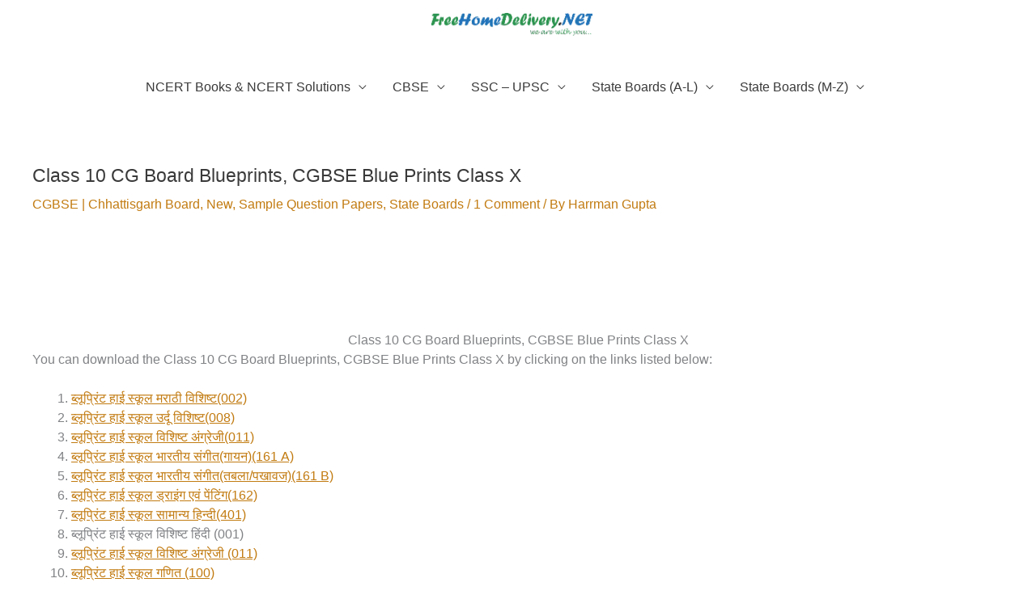

--- FILE ---
content_type: text/html; charset=UTF-8
request_url: https://freehomedelivery.net/class-10th-cg-board-blueprints/
body_size: 46804
content:
<!DOCTYPE html><html lang="en-US"><head><script data-no-optimize="1">var litespeed_docref=sessionStorage.getItem("litespeed_docref");litespeed_docref&&(Object.defineProperty(document,"referrer",{get:function(){return litespeed_docref}}),sessionStorage.removeItem("litespeed_docref"));</script> <meta charset="UTF-8"><meta name="viewport" content="width=device-width, initial-scale=1"><link rel="profile" href="https://gmpg.org/xfn/11"><meta name='robots' content='index, follow, max-image-preview:large, max-snippet:-1, max-video-preview:-1' /><title>Class 10 CG Board Blueprints, CGBSE Blue Prints Class X</title><meta name="description" content="Class 10 CG Board Blueprints, CGBSE Blue Prints Class X Class 10 CG Board Blueprints, CGBSE Blue Prints Class X" /><link rel="canonical" href="https://freehomedelivery.net/class-10th-cg-board-blueprints/" /><meta property="og:locale" content="en_US" /><meta property="og:type" content="article" /><meta property="og:title" content="Class 10 CG Board Blueprints, CGBSE Blue Prints Class X" /><meta property="og:description" content="Class 10 CG Board Blueprints, CGBSE Blue Prints Class X Class 10 CG Board Blueprints, CGBSE Blue Prints Class X" /><meta property="og:url" content="https://freehomedelivery.net/class-10th-cg-board-blueprints/" /><meta property="og:site_name" content="NCERT Books, Solutions, CBSE Online, Guide, Syllabus, Sample Paper" /><meta property="article:publisher" content="https://www.facebook.com/freehomedelivery.net/" /><meta property="article:published_time" content="2018-10-15T12:56:37+00:00" /><meta property="article:modified_time" content="2025-12-31T05:56:09+00:00" /><meta property="og:image" content="https://freehomedelivery.net/wp-content/uploads/2016/12/download-1.png" /><meta property="og:image:width" content="237" /><meta property="og:image:height" content="213" /><meta property="og:image:type" content="image/png" /><meta name="author" content="Harrman Gupta" /><meta name="twitter:card" content="summary_large_image" /><meta name="twitter:creator" content="@freehomenet" /><meta name="twitter:site" content="@freehomenet" /><meta name="twitter:label1" content="Written by" /><meta name="twitter:data1" content="Harrman Gupta" /><meta name="twitter:label2" content="Est. reading time" /><meta name="twitter:data2" content="1 minute" /> <script type="application/ld+json" class="yoast-schema-graph">{"@context":"https://schema.org","@graph":[{"@type":"WebPage","@id":"https://freehomedelivery.net/class-10th-cg-board-blueprints/","url":"https://freehomedelivery.net/class-10th-cg-board-blueprints/","name":"Class 10 CG Board Blueprints, CGBSE Blue Prints Class X","isPartOf":{"@id":"https://freehomedelivery.net/#website"},"primaryImageOfPage":{"@id":"https://freehomedelivery.net/class-10th-cg-board-blueprints/#primaryimage"},"image":{"@id":"https://freehomedelivery.net/class-10th-cg-board-blueprints/#primaryimage"},"thumbnailUrl":"/wp-content/uploads/2016/12/download-1.png","datePublished":"2018-10-15T12:56:37+00:00","dateModified":"2025-12-31T05:56:09+00:00","description":"Class 10 CG Board Blueprints, CGBSE Blue Prints Class X Class 10 CG Board Blueprints, CGBSE Blue Prints Class X","breadcrumb":{"@id":"https://freehomedelivery.net/class-10th-cg-board-blueprints/#breadcrumb"},"inLanguage":"en-US","potentialAction":[{"@type":"ReadAction","target":["https://freehomedelivery.net/class-10th-cg-board-blueprints/"]}]},{"@type":"ImageObject","inLanguage":"en-US","@id":"https://freehomedelivery.net/class-10th-cg-board-blueprints/#primaryimage","url":"/wp-content/uploads/2016/12/download-1.png","contentUrl":"/wp-content/uploads/2016/12/download-1.png","width":237,"height":213,"caption":"Chhattisgarh Question Papers CG Board Model Papers Class 10 Sample Papers"},{"@type":"BreadcrumbList","@id":"https://freehomedelivery.net/class-10th-cg-board-blueprints/#breadcrumb","itemListElement":[{"@type":"ListItem","position":1,"name":"NCERT Books, NCERT Solutions, CBSE Sample Papers","item":"https://freehomedelivery.net/"},{"@type":"ListItem","position":2,"name":"State Boards","item":"https://freehomedelivery.net/category/state-board/"},{"@type":"ListItem","position":3,"name":"CGBSE | Chhattisgarh Board","item":"https://freehomedelivery.net/category/state-board/cg-chhattisgarh-board/"},{"@type":"ListItem","position":4,"name":"Class 10 CG Board Blueprints, CGBSE Blue Prints Class X"}]},{"@type":"WebSite","@id":"https://freehomedelivery.net/#website","url":"https://freehomedelivery.net/","name":"NCERT Books, NCERT Solutions, CBSE Online, Guide, Syllabus, Sample Paper","description":"Free Education - CBSE Online, Guide, Syllabus, Sample Paper, NCERT Books, Solutions, Exemplar","publisher":{"@id":"https://freehomedelivery.net/#organization"},"potentialAction":[{"@type":"SearchAction","target":{"@type":"EntryPoint","urlTemplate":"https://freehomedelivery.net/?s={search_term_string}"},"query-input":{"@type":"PropertyValueSpecification","valueRequired":true,"valueName":"search_term_string"}}],"inLanguage":"en-US"},{"@type":"Organization","@id":"https://freehomedelivery.net/#organization","name":"NCERT Books, NCERT Solutions, CBSE Online, Guide, Syllabus, Sample Paper, SSC, UPSC, Results","url":"https://freehomedelivery.net/","logo":{"@type":"ImageObject","inLanguage":"en-US","@id":"https://freehomedelivery.net/#/schema/logo/image/","url":"/wp-content/uploads/2018/08/FreeHomeDelivery.NET-logo.png","contentUrl":"/wp-content/uploads/2018/08/FreeHomeDelivery.NET-logo.png","width":224,"height":31,"caption":"NCERT Books, NCERT Solutions, CBSE Online, Guide, Syllabus, Sample Paper, SSC, UPSC, Results"},"image":{"@id":"https://freehomedelivery.net/#/schema/logo/image/"},"sameAs":["https://www.facebook.com/freehomedelivery.net/","https://x.com/freehomenet","https://www.linkedin.com/in/govind-gupta-437094141/","https://www.youtube.com/channel/UCQJHUBPRhPRBMRoA2JMrvtg"]}]}</script> <link rel="amphtml" href="https://freehomedelivery.net/class-10th-cg-board-blueprints/amp/" /><meta name="generator" content="AMP for WP 1.1.10"/><link rel='dns-prefetch' href='//www.googletagmanager.com' /><link rel='dns-prefetch' href='//pagead2.googlesyndication.com' /><link rel="alternate" type="application/rss+xml" title="NCERT Books, Solutions, CBSE Online, Guide, Syllabus, Sample Paper &raquo; Feed" href="https://freehomedelivery.net/feed/" /><link rel="alternate" type="application/rss+xml" title="NCERT Books, Solutions, CBSE Online, Guide, Syllabus, Sample Paper &raquo; Comments Feed" href="https://freehomedelivery.net/comments/feed/" /><link rel="alternate" type="application/rss+xml" title="NCERT Books, Solutions, CBSE Online, Guide, Syllabus, Sample Paper &raquo; Class 10 CG Board Blueprints, CGBSE Blue Prints Class X Comments Feed" href="https://freehomedelivery.net/class-10th-cg-board-blueprints/feed/" /><link rel="alternate" title="oEmbed (JSON)" type="application/json+oembed" href="https://freehomedelivery.net/wp-json/oembed/1.0/embed?url=https%3A%2F%2Ffreehomedelivery.net%2Fclass-10th-cg-board-blueprints%2F" /><link rel="alternate" title="oEmbed (XML)" type="text/xml+oembed" href="https://freehomedelivery.net/wp-json/oembed/1.0/embed?url=https%3A%2F%2Ffreehomedelivery.net%2Fclass-10th-cg-board-blueprints%2F&#038;format=xml" /><style id='wp-img-auto-sizes-contain-inline-css'>img:is([sizes=auto i],[sizes^="auto," i]){contain-intrinsic-size:3000px 1500px}
/*# sourceURL=wp-img-auto-sizes-contain-inline-css */</style><style id="litespeed-ccss">.pt-cv-overlaygrid.overlay2.layout1 .pt-cv-content-item:first-child{grid-area:1/1/3!important}.pt-cv-overlaygrid.overlay2.layout2 .pt-cv-content-item:first-child{grid-area:1/1/4!important}.pt-cv-overlaygrid.overlay2.layout3 .pt-cv-content-item:first-child{grid-area:1/1/5!important}a,body,div,h1,h3,html,ins,li,p,span,strong,table,tbody,td,tr,ul{border:0;font-size:100%;font-style:inherit;font-weight:inherit;margin:0;outline:0;padding:0;vertical-align:baseline}html{-webkit-text-size-adjust:100%;-ms-text-size-adjust:100%}body{margin:0}article,header,main,nav{display:block}a{background-color:#fff0}a,a:visited{text-decoration:none}strong{font-weight:700}img{border:0}button{color:inherit;font:inherit;margin:0}button{overflow:visible}button{text-transform:none}button{-webkit-appearance:button}button::-moz-focus-inner{border:0;padding:0}table{border-collapse:collapse;border-spacing:0}td{padding:0}@media (min-width:544px){.ast-container{max-width:100%}}@media (min-width:768px){.ast-container{max-width:100%}}@media (min-width:992px){.ast-container{max-width:100%}}@media (min-width:1200px){.ast-container{max-width:100%}}.ast-container{margin-left:auto;margin-right:auto;padding-left:20px;padding-right:20px}.ast-container::after{content:"";display:table;clear:both}h1,h3{clear:both}h1{color:#808285;font-size:2em;line-height:1.2}.entry-content h3,h3{color:#808285;font-size:1.5em;line-height:1.4}html{box-sizing:border-box}*,:after,:before{box-sizing:inherit}body{color:#808285;background:#fff;font-style:normal}ul{margin:0 0 1.5em 3em}ul{list-style:disc}li>ul{margin-bottom:0;margin-left:1.5em}strong{font-weight:700}img{height:auto;max-width:100%}button{color:#808285;font-weight:400;font-size:100%;margin:0;vertical-align:baseline}button{line-height:normal}ins{background:0 0;text-decoration:none}table,td{border:1px solid var(--ast-border-color)}table{border-collapse:separate;border-spacing:0;border-width:1px 0 0 1px;margin:0 0 1.5em;width:100%}td{padding:.7em 1em;border-width:0 1px 1px 0}button{border:1px solid;border-color:var(--ast-border-color);border-radius:2px;background:#e6e6e6;padding:.6em 1em .4em;color:#fff}a{color:#4169e1}.screen-reader-text{border:0;clip:rect(1px,1px,1px,1px);height:1px;margin:-1px;overflow:hidden;padding:0;position:absolute;width:1px;word-wrap:normal!important}#primary:after,#primary:before,.ast-container:after,.ast-container:before,.clear:after,.clear:before,.site-content:after,.site-content:before,.site-header:after,.site-header:before,.site-main:after,.site-main:before{content:"";display:table}#primary:after,.ast-container:after,.clear:after,.site-content:after,.site-header:after,.site-main:after{clear:both}body{-webkit-font-smoothing:antialiased;-moz-osx-font-smoothing:grayscale}body:not(.logged-in){position:relative}#page{position:relative}a{text-decoration:none}img{vertical-align:middle}.entry-content h3{margin-bottom:20px}p{margin-bottom:1.75em}body,button{line-height:1.85714285714286}.ast-single-post .entry-title{line-height:1.2}.entry-title{font-weight:var(--ast-blog-title-font-weight,normal)}body{background-color:#fff}#page{display:block}#primary{display:block;position:relative;float:left;width:100%}#primary{margin:4em 0}.main-navigation{height:100%;-js-display:inline-flex;display:inline-flex}.main-navigation ul{list-style:none;margin:0;padding-left:0;position:relative}.main-header-menu .menu-link{text-decoration:none;padding:0 1em;display:inline-block}.main-header-menu .menu-item{position:relative}.main-header-menu .sub-menu{width:240px;background:#fff;left:-999em;position:absolute;top:100%;z-index:99999;visibility:hidden}.main-header-menu .sub-menu .menu-link{padding:.9em 1em;display:block;word-wrap:break-word}.main-header-menu .sub-menu .sub-menu{top:0}.submenu-with-border .sub-menu{border-width:1px;border-style:solid}.submenu-with-border .sub-menu .menu-link{border-width:0 0 1px;border-style:solid}.submenu-with-border .sub-menu .sub-menu{top:-2px}.ast-desktop .submenu-with-border .sub-menu>.menu-item:last-child>.menu-link{border-bottom-style:none}.ast-mobile-menu-buttons{display:none}.ast-button-wrap{display:inline-block}.ast-button-wrap button{box-shadow:none;border:none}.ast-button-wrap .menu-toggle{padding:0;width:2.2em;height:2.1em;font-size:1.5em;font-weight:400;border-radius:2px;-webkit-font-smoothing:antialiased;-moz-osx-font-smoothing:grayscale;border-radius:2px;vertical-align:middle;line-height:1.85714285714286}.ast-button-wrap .menu-toggle.main-header-menu-toggle{padding:0 .5em;width:auto;text-align:center}.ast-button-wrap .menu-toggle .menu-toggle-icon{font-style:normal;display:inline-block;vertical-align:middle;line-height:2.05}.ast-button-wrap .menu-toggle .menu-toggle-icon:before{content:"";font-family:Astra;text-decoration:inherit}.site-navigation{height:100%}.main-header-bar{z-index:1}.header-main-layout-2 .main-header-container{display:block}.header-main-layout-2 .site-branding{text-align:center;padding-bottom:1em}.header-main-layout-2 .main-navigation ul{justify-content:center}.header-main-layout-2 .main-header-bar-navigation{text-align:center}.header-main-layout-2 .main-header-bar-navigation .sub-menu{text-align:left}.header-main-layout-2 .ast-masthead-custom-menu-items{position:relative}.ast-logo-title-inline .ast-site-identity{-js-display:inline-flex;display:inline-flex;vertical-align:middle;align-items:center}.ast-logo-title-inline .site-logo-img{padding-right:1em}.site-header{z-index:99;position:relative}.main-header-container{position:relative}.main-header-bar-wrap{position:relative}.main-header-bar{background-color:#fff;border-bottom-color:var(--ast-border-color);border-bottom-style:solid}.main-header-bar{margin-left:auto;margin-right:auto}.ast-desktop .main-header-menu.ast-menu-shadow .sub-menu{box-shadow:0 4px 10px -2px rgb(0 0 0/.1)}.site-branding{line-height:1;align-self:center}.ast-menu-toggle{display:none;background:0 0;color:inherit;border-style:dotted;border-color:#fff0}.main-header-bar{z-index:4;position:relative;line-height:4}.main-header-bar .main-header-bar-navigation{height:100%}.main-header-bar .main-header-bar-navigation .sub-menu{line-height:1.45}.main-header-bar .main-header-bar-navigation .menu-item-has-children>.menu-link:after{line-height:normal}li.ast-masthead-custom-menu-items{padding:0 1em}.ast-masthead-custom-menu-items{padding:0 1em}.ast-site-identity{padding:1em 0}.ast-masthead-custom-menu-items.widget-custom-menu-item{text-align:left}.hentry{margin:0 0 1.5em}body{overflow-x:hidden}.entry-header{margin-bottom:1.2em;word-wrap:break-word}.entry-content{word-wrap:break-word}.entry-content p{margin-bottom:1.6em}.entry-content::after{display:table;clear:both;content:""}.entry-title{margin-bottom:.2em}.single .entry-header{margin-bottom:2em}.ast-flex{-js-display:flex;display:flex;flex-wrap:wrap}.ast-justify-content-flex-end{justify-content:flex-end}.ast-flex-grow-1{flex-grow:1}:root{--ast-post-nav-space:0;--ast-container-default-xlg-padding:6.67em;--ast-container-default-lg-padding:5.67em;--ast-container-default-slg-padding:4.34em;--ast-container-default-md-padding:3.34em;--ast-container-default-sm-padding:6.67em;--ast-container-default-xs-padding:2.4em;--ast-container-default-xxs-padding:1.4em;--ast-code-block-background:#EEEEEE;--ast-comment-inputs-background:#FAFAFA;--ast-normal-container-width:1200px;--ast-narrow-container-width:750px;--ast-blog-title-font-weight:normal;--ast-blog-meta-weight:inherit;--ast-global-color-primary:var(--ast-global-color-5);--ast-global-color-secondary:var(--ast-global-color-4);--ast-global-color-alternate-background:var(--ast-global-color-7);--ast-global-color-subtle-background:var(--ast-global-color-6);--ast-bg-style-guide:#F8FAFC;--ast-shadow-style-guide:0px 0px 4px 0 #00000057;--ast-global-dark-bg-style:#fff;--ast-global-dark-lfs:#fbfbfb;--ast-widget-bg-color:#fafafa;--ast-wc-container-head-bg-color:#fbfbfb;--ast-title-layout-bg:#eeeeee;--ast-search-border-color:#e7e7e7;--ast-lifter-hover-bg:#e6e6e6;--ast-gallery-block-color:#000;--srfm-color-input-label:var(--ast-global-color-2)}html{font-size:100%}a{color:#c27b11}body,button{font-family:-apple-system,BlinkMacSystemFont,Segoe UI,Roboto,Oxygen-Sans,Ubuntu,Cantarell,Helvetica Neue,sans-serif;font-weight:500;font-size:16px;font-size:1rem;line-height:var(--ast-body-line-height,1.5em)}p,.entry-content p{margin-bottom:1.5em}h1,h3,.entry-content h3{font-weight:600}header .custom-logo-link img{max-width:200px;width:200px}.entry-title{font-size:25px;font-size:1.5625rem}h1{font-size:25px;font-size:1.5625rem;font-weight:600;line-height:1.4em}h3,.entry-content h3{font-size:25px;font-size:1.5625rem;line-height:1.3em}body,h1,h3,.entry-content h3{color:#3a3a3a}.entry-meta,.entry-meta *{line-height:1.45;color:#c27b11}.ast-single-post .entry-content a{text-decoration:underline}.main-header-menu .menu-link{color:#3a3a3a}.ast-logo-title-inline .site-logo-img{padding-right:1em}@media (max-width:768px){#primary{padding:1.5em 0;margin:0}}.menu-toggle,button{color:#c27b11;border-color:#003b82;background-color:#fff1de;border-top-left-radius:2px;border-top-right-radius:2px;border-bottom-right-radius:2px;border-bottom-left-radius:2px;padding-top:10px;padding-right:40px;padding-bottom:10px;padding-left:40px;font-family:inherit;font-weight:inherit}@media (min-width:544px){.ast-container{max-width:100%}}@media (max-width:544px){.site-branding img,.site-header .site-logo-img .custom-logo-link img{max-width:100%}}body{background-image:none}@media (max-width:768px){body,button{font-size:16px;font-size:1rem}h1{font-size:45px}h3,.entry-content h3{font-size:28px}}@media (max-width:544px){body,button{font-size:16px;font-size:1rem}h1{font-size:32px}h3,.entry-content h3{font-size:22px}}@media (max-width:544px){html{font-size:100%}}@media (min-width:769px){.ast-container{max-width:1240px}}@media (max-width:921px){.main-header-bar .main-header-bar-navigation{display:none}}.ast-desktop .main-header-menu.submenu-with-border .sub-menu{border-color:#1e73be}.ast-desktop .main-header-menu.submenu-with-border .sub-menu{border-style:solid}.ast-desktop .main-header-menu.submenu-with-border .sub-menu .sub-menu{top:0}.ast-desktop .main-header-menu.submenu-with-border .sub-menu .menu-link{border-bottom-width:1px;border-style:solid;border-color:#636363}.ast-header-widget-area{line-height:1.65}:root{--ast-global-color-0:#0170B9;--ast-global-color-1:#3a3a3a;--ast-global-color-2:#3a3a3a;--ast-global-color-3:#4B4F58;--ast-global-color-4:#F5F5F5;--ast-global-color-5:#FFFFFF;--ast-global-color-6:#E5E5E5;--ast-global-color-7:#424242;--ast-global-color-8:#000000}:root{--ast-border-color:#dddddd}#masthead .ast-container{max-width:100%;padding-left:35px;padding-right:35px}@media (max-width:921px){#masthead .ast-container{padding-left:20px;padding-right:20px}}.ast-header-widget-area{line-height:1.65}:root{--ast-global-color-0:#0170B9;--ast-global-color-1:#3a3a3a;--ast-global-color-2:#3a3a3a;--ast-global-color-3:#4B4F58;--ast-global-color-4:#F5F5F5;--ast-global-color-5:#FFFFFF;--ast-global-color-6:#E5E5E5;--ast-global-color-7:#424242;--ast-global-color-8:#000000}:root{--ast-border-color:#dddddd}#masthead .ast-container{max-width:100%;padding-left:35px;padding-right:35px}@media (max-width:921px){#masthead .ast-container{padding-left:20px;padding-right:20px}}header.entry-header:not(.related-entry-header) .entry-title{font-size:23px;font-size:1.4375rem}header.entry-header:not(.related-entry-header)>*:not(:last-child){margin-bottom:10px}@media (min-width:769px){.main-header-bar{border-bottom-width:0}}.main-header-menu .menu-item,.main-header-bar .ast-masthead-custom-menu-items{-js-display:flex;display:flex;-webkit-box-pack:center;-webkit-justify-content:center;-moz-box-pack:center;-ms-flex-pack:center;justify-content:center;-webkit-box-orient:vertical;-webkit-box-direction:normal;-webkit-flex-direction:column;-moz-box-orient:vertical;-moz-box-direction:normal;-ms-flex-direction:column;flex-direction:column}.main-header-menu>.menu-item>.menu-link{height:100%;-webkit-box-align:center;-webkit-align-items:center;-moz-box-align:center;-ms-flex-align:center;align-items:center;-js-display:flex;display:flex}.main-header-menu .sub-menu .menu-item.menu-item-has-children>.menu-link:after{position:absolute;right:1em;top:50%;transform:translate(0,-50%) rotate(270deg)}.main-header-bar .main-header-bar-navigation .menu-item-has-children>a:after{content:"";display:inline-block;font-family:Astra;font-size:.6rem;font-weight:700;text-rendering:auto;-webkit-font-smoothing:antialiased;-moz-osx-font-smoothing:grayscale;margin-left:10px;line-height:normal}.entry-meta *{word-break:break-word}.ast-desktop .astra-menu-animation-slide-down>.menu-item>.sub-menu,.ast-desktop .astra-menu-animation-slide-down>.menu-item>.sub-menu .sub-menu{opacity:0;visibility:hidden;transform:translateY(-.5em)}ul{box-sizing:border-box}.entry-content{counter-reset:footnotes}:root{--wp--preset--font-size--normal:16px;--wp--preset--font-size--huge:42px}.screen-reader-text{border:0;clip-path:inset(50%);height:1px;margin:-1px;overflow:hidden;padding:0;position:absolute;width:1px;word-wrap:normal!important}:root{--wp--preset--aspect-ratio--square:1;--wp--preset--aspect-ratio--4-3:4/3;--wp--preset--aspect-ratio--3-4:3/4;--wp--preset--aspect-ratio--3-2:3/2;--wp--preset--aspect-ratio--2-3:2/3;--wp--preset--aspect-ratio--16-9:16/9;--wp--preset--aspect-ratio--9-16:9/16;--wp--preset--color--black:#000000;--wp--preset--color--cyan-bluish-gray:#abb8c3;--wp--preset--color--white:#ffffff;--wp--preset--color--pale-pink:#f78da7;--wp--preset--color--vivid-red:#cf2e2e;--wp--preset--color--luminous-vivid-orange:#ff6900;--wp--preset--color--luminous-vivid-amber:#fcb900;--wp--preset--color--light-green-cyan:#7bdcb5;--wp--preset--color--vivid-green-cyan:#00d084;--wp--preset--color--pale-cyan-blue:#8ed1fc;--wp--preset--color--vivid-cyan-blue:#0693e3;--wp--preset--color--vivid-purple:#9b51e0;--wp--preset--color--ast-global-color-0:var(--ast-global-color-0);--wp--preset--color--ast-global-color-1:var(--ast-global-color-1);--wp--preset--color--ast-global-color-2:var(--ast-global-color-2);--wp--preset--color--ast-global-color-3:var(--ast-global-color-3);--wp--preset--color--ast-global-color-4:var(--ast-global-color-4);--wp--preset--color--ast-global-color-5:var(--ast-global-color-5);--wp--preset--color--ast-global-color-6:var(--ast-global-color-6);--wp--preset--color--ast-global-color-7:var(--ast-global-color-7);--wp--preset--color--ast-global-color-8:var(--ast-global-color-8);--wp--preset--gradient--vivid-cyan-blue-to-vivid-purple:linear-gradient(135deg,rgba(6,147,227,1) 0%,rgb(155,81,224) 100%);--wp--preset--gradient--light-green-cyan-to-vivid-green-cyan:linear-gradient(135deg,rgb(122,220,180) 0%,rgb(0,208,130) 100%);--wp--preset--gradient--luminous-vivid-amber-to-luminous-vivid-orange:linear-gradient(135deg,rgba(252,185,0,1) 0%,rgba(255,105,0,1) 100%);--wp--preset--gradient--luminous-vivid-orange-to-vivid-red:linear-gradient(135deg,rgba(255,105,0,1) 0%,rgb(207,46,46) 100%);--wp--preset--gradient--very-light-gray-to-cyan-bluish-gray:linear-gradient(135deg,rgb(238,238,238) 0%,rgb(169,184,195) 100%);--wp--preset--gradient--cool-to-warm-spectrum:linear-gradient(135deg,rgb(74,234,220) 0%,rgb(151,120,209) 20%,rgb(207,42,186) 40%,rgb(238,44,130) 60%,rgb(251,105,98) 80%,rgb(254,248,76) 100%);--wp--preset--gradient--blush-light-purple:linear-gradient(135deg,rgb(255,206,236) 0%,rgb(152,150,240) 100%);--wp--preset--gradient--blush-bordeaux:linear-gradient(135deg,rgb(254,205,165) 0%,rgb(254,45,45) 50%,rgb(107,0,62) 100%);--wp--preset--gradient--luminous-dusk:linear-gradient(135deg,rgb(255,203,112) 0%,rgb(199,81,192) 50%,rgb(65,88,208) 100%);--wp--preset--gradient--pale-ocean:linear-gradient(135deg,rgb(255,245,203) 0%,rgb(182,227,212) 50%,rgb(51,167,181) 100%);--wp--preset--gradient--electric-grass:linear-gradient(135deg,rgb(202,248,128) 0%,rgb(113,206,126) 100%);--wp--preset--gradient--midnight:linear-gradient(135deg,rgb(2,3,129) 0%,rgb(40,116,252) 100%);--wp--preset--font-size--small:13px;--wp--preset--font-size--medium:20px;--wp--preset--font-size--large:36px;--wp--preset--font-size--x-large:42px;--wp--preset--spacing--20:0.44rem;--wp--preset--spacing--30:0.67rem;--wp--preset--spacing--40:1rem;--wp--preset--spacing--50:1.5rem;--wp--preset--spacing--60:2.25rem;--wp--preset--spacing--70:3.38rem;--wp--preset--spacing--80:5.06rem;--wp--preset--shadow--natural:6px 6px 9px rgba(0, 0, 0, 0.2);--wp--preset--shadow--deep:12px 12px 50px rgba(0, 0, 0, 0.4);--wp--preset--shadow--sharp:6px 6px 0px rgba(0, 0, 0, 0.2);--wp--preset--shadow--outlined:6px 6px 0px -3px rgba(255, 255, 255, 1), 6px 6px rgba(0, 0, 0, 1);--wp--preset--shadow--crisp:6px 6px 0px rgba(0, 0, 0, 1)}:root{--wp--style--global--content-size:var(--wp--custom--ast-content-width-size);--wp--style--global--wide-size:var(--wp--custom--ast-wide-width-size)}:where(body){margin:0}:root{--wp--style--block-gap:24px}body{padding-top:0;padding-right:0;padding-bottom:0;padding-left:0}a:where(:not(.wp-element-button)){text-decoration:none}</style><link rel="preload" data-asynced="1" data-optimized="2" as="style" onload="this.onload=null;this.rel='stylesheet'" href="/wp-content/litespeed/css/0cb9283c311ce051d612574780faf416.css?ver=e153c" /><script data-optimized="1" type="litespeed/javascript" data-src="/wp-content/plugins/litespeed-cache/assets/js/css_async.min.js"></script> <style id='astra-theme-css-inline-css'>.ast-no-sidebar .entry-content .alignfull {margin-left: calc( -50vw + 50%);margin-right: calc( -50vw + 50%);max-width: 100vw;width: 100vw;}.ast-no-sidebar .entry-content .alignwide {margin-left: calc(-41vw + 50%);margin-right: calc(-41vw + 50%);max-width: unset;width: unset;}.ast-no-sidebar .entry-content .alignfull .alignfull,.ast-no-sidebar .entry-content .alignfull .alignwide,.ast-no-sidebar .entry-content .alignwide .alignfull,.ast-no-sidebar .entry-content .alignwide .alignwide,.ast-no-sidebar .entry-content .wp-block-column .alignfull,.ast-no-sidebar .entry-content .wp-block-column .alignwide{width: 100%;margin-left: auto;margin-right: auto;}.wp-block-gallery,.blocks-gallery-grid {margin: 0;}.wp-block-separator {max-width: 100px;}.wp-block-separator.is-style-wide,.wp-block-separator.is-style-dots {max-width: none;}.entry-content .has-2-columns .wp-block-column:first-child {padding-right: 10px;}.entry-content .has-2-columns .wp-block-column:last-child {padding-left: 10px;}@media (max-width: 782px) {.entry-content .wp-block-columns .wp-block-column {flex-basis: 100%;}.entry-content .has-2-columns .wp-block-column:first-child {padding-right: 0;}.entry-content .has-2-columns .wp-block-column:last-child {padding-left: 0;}}body .entry-content .wp-block-latest-posts {margin-left: 0;}body .entry-content .wp-block-latest-posts li {list-style: none;}.ast-no-sidebar .ast-container .entry-content .wp-block-latest-posts {margin-left: 0;}.ast-header-break-point .entry-content .alignwide {margin-left: auto;margin-right: auto;}.entry-content .blocks-gallery-item img {margin-bottom: auto;}.wp-block-pullquote {border-top: 4px solid #555d66;border-bottom: 4px solid #555d66;color: #40464d;}:root{--ast-post-nav-space:0;--ast-container-default-xlg-padding:6.67em;--ast-container-default-lg-padding:5.67em;--ast-container-default-slg-padding:4.34em;--ast-container-default-md-padding:3.34em;--ast-container-default-sm-padding:6.67em;--ast-container-default-xs-padding:2.4em;--ast-container-default-xxs-padding:1.4em;--ast-code-block-background:#EEEEEE;--ast-comment-inputs-background:#FAFAFA;--ast-normal-container-width:1200px;--ast-narrow-container-width:750px;--ast-blog-title-font-weight:normal;--ast-blog-meta-weight:inherit;--ast-global-color-primary:var(--ast-global-color-5);--ast-global-color-secondary:var(--ast-global-color-4);--ast-global-color-alternate-background:var(--ast-global-color-7);--ast-global-color-subtle-background:var(--ast-global-color-6);--ast-bg-style-guide:var( --ast-global-color-secondary,--ast-global-color-5 );--ast-shadow-style-guide:0px 0px 4px 0 #00000057;--ast-global-dark-bg-style:#fff;--ast-global-dark-lfs:#fbfbfb;--ast-widget-bg-color:#fafafa;--ast-wc-container-head-bg-color:#fbfbfb;--ast-title-layout-bg:#eeeeee;--ast-search-border-color:#e7e7e7;--ast-lifter-hover-bg:#e6e6e6;--ast-gallery-block-color:#000;--srfm-color-input-label:var(--ast-global-color-2);}html{font-size:100%;}a,.page-title{color:#c27b11;}a:hover,a:focus{color:#003b82;}body,button,input,select,textarea,.ast-button,.ast-custom-button{font-family:-apple-system,BlinkMacSystemFont,Segoe UI,Roboto,Oxygen-Sans,Ubuntu,Cantarell,Helvetica Neue,sans-serif;font-weight:500;font-size:16px;font-size:1rem;line-height:var(--ast-body-line-height,1.5em);}blockquote{color:#000000;}p,.entry-content p{margin-bottom:1.5em;}h1,h2,h3,h4,h5,h6,.entry-content :where(h1,h2,h3,h4,h5,h6),.site-title,.site-title a{font-weight:600;}.ast-site-identity .site-title a{color:var(--ast-global-color-2);}.site-title{font-size:35px;font-size:2.1875rem;display:none;}header .custom-logo-link img{max-width:200px;width:200px;}.astra-logo-svg{width:200px;}.site-header .site-description{font-size:15px;font-size:0.9375rem;display:none;}.entry-title{font-size:25px;font-size:1.5625rem;}.archive .ast-article-post .ast-article-inner,.blog .ast-article-post .ast-article-inner,.archive .ast-article-post .ast-article-inner:hover,.blog .ast-article-post .ast-article-inner:hover{overflow:hidden;}h1,.entry-content :where(h1){font-size:25px;font-size:1.5625rem;font-weight:600;line-height:1.4em;}h2,.entry-content :where(h2){font-size:32px;font-size:2rem;font-weight:700;line-height:1.3em;}h3,.entry-content :where(h3){font-size:25px;font-size:1.5625rem;line-height:1.3em;}h4,.entry-content :where(h4){font-size:18px;font-size:1.125rem;line-height:1.2em;}h5,.entry-content :where(h5){font-size:16px;font-size:1rem;line-height:1.2em;}h6,.entry-content :where(h6){font-size:14px;font-size:0.875rem;line-height:1.25em;}::selection{background-color:#c27b11;color:#000000;}body,h1,h2,h3,h4,h5,h6,.entry-title a,.entry-content :where(h1,h2,h3,h4,h5,h6){color:#3a3a3a;}.tagcloud a:hover,.tagcloud a:focus,.tagcloud a.current-item{color:#000000;border-color:#c27b11;background-color:#c27b11;}input:focus,input[type="text"]:focus,input[type="email"]:focus,input[type="url"]:focus,input[type="password"]:focus,input[type="reset"]:focus,input[type="search"]:focus,textarea:focus{border-color:#c27b11;}input[type="radio"]:checked,input[type=reset],input[type="checkbox"]:checked,input[type="checkbox"]:hover:checked,input[type="checkbox"]:focus:checked,input[type=range]::-webkit-slider-thumb{border-color:#c27b11;background-color:#c27b11;box-shadow:none;}.site-footer a:hover + .post-count,.site-footer a:focus + .post-count{background:#c27b11;border-color:#c27b11;}.single .nav-links .nav-previous,.single .nav-links .nav-next{color:#c27b11;}.entry-meta,.entry-meta *{line-height:1.45;color:#c27b11;}.entry-meta a:not(.ast-button):hover,.entry-meta a:not(.ast-button):hover *,.entry-meta a:not(.ast-button):focus,.entry-meta a:not(.ast-button):focus *,.page-links > .page-link,.page-links .page-link:hover,.post-navigation a:hover{color:#003b82;}#cat option,.secondary .calendar_wrap thead a,.secondary .calendar_wrap thead a:visited{color:#c27b11;}.secondary .calendar_wrap #today,.ast-progress-val span{background:#c27b11;}.secondary a:hover + .post-count,.secondary a:focus + .post-count{background:#c27b11;border-color:#c27b11;}.calendar_wrap #today > a{color:#000000;}.page-links .page-link,.single .post-navigation a{color:#c27b11;}.ast-search-menu-icon .search-form button.search-submit{padding:0 4px;}.ast-search-menu-icon form.search-form{padding-right:0;}.ast-header-search .ast-search-menu-icon.ast-dropdown-active .search-form,.ast-header-search .ast-search-menu-icon.ast-dropdown-active .search-field:focus{border-color:var(--ast-global-color-0);}.search-form input.search-field:focus{outline:none;}.widget-title,.widget .wp-block-heading{font-size:22px;font-size:1.375rem;color:#3a3a3a;}.ast-single-post .entry-content a,.ast-comment-content a:not(.ast-comment-edit-reply-wrap a){text-decoration:underline;}.ast-single-post .wp-block-button .wp-block-button__link,.ast-single-post .elementor-widget-button .elementor-button,a.ast-post-filter-single,.ast-single-post .wp-block-button.is-style-outline .wp-block-button__link,div.ast-custom-button,.ast-single-post .ast-comment-content .comment-reply-link,.ast-single-post .ast-comment-content .comment-edit-link{text-decoration:none;}input:focus,input[type="text"]:focus,input[type="email"]:focus,input[type="url"]:focus,input[type="password"]:focus,input[type="reset"]:focus,input[type="search"]:focus,input[type="number"]:focus,textarea:focus,.wp-block-search__input:focus,[data-section="section-header-mobile-trigger"] .ast-button-wrap .ast-mobile-menu-trigger-minimal:focus,.ast-mobile-popup-drawer.active .menu-toggle-close:focus,#ast-scroll-top:focus,#coupon_code:focus,#ast-coupon-code:focus,.ast-search-menu-icon.slide-search a:focus-visible:focus-visible,.astra-search-icon:focus-visible,#close:focus-visible,a:focus-visible,.ast-menu-toggle:focus-visible,.site .skip-link:focus-visible,.wp-block-loginout input:focus-visible,.wp-block-search.wp-block-search__button-inside .wp-block-search__inside-wrapper,.ast-header-navigation-arrow:focus-visible,.ast-orders-table__row .ast-orders-table__cell:focus-visible,a#ast-apply-coupon:focus-visible,#ast-apply-coupon:focus-visible,#close:focus-visible,.button.search-submit:focus-visible,#search_submit:focus,.normal-search:focus-visible,.ast-header-account-wrap:focus-visible,.astra-cart-drawer-close:focus,.ast-single-variation:focus,.ast-button:focus{outline-style:none;}.main-header-menu .menu-link,.ast-header-custom-item a{color:#3a3a3a;}.main-header-menu .menu-item:hover > .menu-link,.main-header-menu .menu-item:hover > .ast-menu-toggle,.main-header-menu .ast-masthead-custom-menu-items a:hover,.main-header-menu .menu-item.focus > .menu-link,.main-header-menu .menu-item.focus > .ast-menu-toggle,.main-header-menu .current-menu-item > .menu-link,.main-header-menu .current-menu-ancestor > .menu-link,.main-header-menu .current-menu-item > .ast-menu-toggle,.main-header-menu .current-menu-ancestor > .ast-menu-toggle{color:#c27b11;}.header-main-layout-3 .ast-main-header-bar-alignment{margin-right:auto;}.header-main-layout-2 .site-header-section-left .ast-site-identity{text-align:left;}.ast-logo-title-inline .site-logo-img{padding-right:1em;}.site-logo-img img{ transition:all 0.2s linear;}body .ast-oembed-container *{position:absolute;top:0;width:100%;height:100%;left:0;}body .wp-block-embed-pocket-casts .ast-oembed-container *{position:unset;}.ast-header-break-point .ast-mobile-menu-buttons-minimal.menu-toggle{background:transparent;color:#fff1de;}.ast-header-break-point .ast-mobile-menu-buttons-outline.menu-toggle{background:transparent;border:1px solid #fff1de;color:#fff1de;}.ast-header-break-point .ast-mobile-menu-buttons-fill.menu-toggle{background:#fff1de;color:#c27b11;}.ast-single-post-featured-section + article {margin-top: 2em;}.site-content .ast-single-post-featured-section img {width: 100%;overflow: hidden;object-fit: cover;}.site > .ast-single-related-posts-container {margin-top: 0;}@media (min-width: 769px) {.ast-desktop .ast-container--narrow {max-width: var(--ast-narrow-container-width);margin: 0 auto;}}.footer-adv .footer-adv-overlay{border-top-style:solid;border-top-width:0px;border-top-color:#7a7a7a;}@media( max-width: 420px ) {.single .nav-links .nav-previous,.single .nav-links .nav-next {width: 100%;text-align: center;}}.wp-block-buttons.aligncenter{justify-content:center;}@media (max-width:782px){.entry-content .wp-block-columns .wp-block-column{margin-left:0px;}}.wp-block-image.aligncenter{margin-left:auto;margin-right:auto;}.wp-block-table.aligncenter{margin-left:auto;margin-right:auto;}.wp-block-buttons .wp-block-button.is-style-outline .wp-block-button__link.wp-element-button,.ast-outline-button,.wp-block-uagb-buttons-child .uagb-buttons-repeater.ast-outline-button{border-color:#1e73be;border-top-width:2px;border-right-width:2px;border-bottom-width:2px;border-left-width:2px;font-family:inherit;font-weight:inherit;line-height:1em;border-top-left-radius:2px;border-top-right-radius:2px;border-bottom-right-radius:2px;border-bottom-left-radius:2px;}.wp-block-button.is-style-outline .wp-block-button__link:hover,.wp-block-buttons .wp-block-button.is-style-outline .wp-block-button__link:focus,.wp-block-buttons .wp-block-button.is-style-outline > .wp-block-button__link:not(.has-text-color):hover,.wp-block-buttons .wp-block-button.wp-block-button__link.is-style-outline:not(.has-text-color):hover,.ast-outline-button:hover,.ast-outline-button:focus,.wp-block-uagb-buttons-child .uagb-buttons-repeater.ast-outline-button:hover,.wp-block-uagb-buttons-child .uagb-buttons-repeater.ast-outline-button:focus{border-color:#1e73be;}.wp-block-button .wp-block-button__link.wp-element-button.is-style-outline:not(.has-background),.wp-block-button.is-style-outline>.wp-block-button__link.wp-element-button:not(.has-background),.ast-outline-button{background-color:#ffffff;}.entry-content[data-ast-blocks-layout] > figure{margin-bottom:1em;}@media (max-width:768px){.ast-left-sidebar #content > .ast-container{display:flex;flex-direction:column-reverse;width:100%;}.ast-separate-container .ast-article-post,.ast-separate-container .ast-article-single{padding:1.5em 2.14em;}.ast-author-box img.avatar{margin:20px 0 0 0;}}@media (min-width:769px){.ast-separate-container.ast-right-sidebar #primary,.ast-separate-container.ast-left-sidebar #primary{border:0;}.search-no-results.ast-separate-container #primary{margin-bottom:4em;}}.menu-toggle,button,.ast-button,.ast-custom-button,.button,input#submit,input[type="button"],input[type="submit"],input[type="reset"],form[CLASS*="wp-block-search__"].wp-block-search .wp-block-search__inside-wrapper .wp-block-search__button{color:#c27b11;border-color:#003b82;background-color:#fff1de;border-top-left-radius:2px;border-top-right-radius:2px;border-bottom-right-radius:2px;border-bottom-left-radius:2px;padding-top:10px;padding-right:40px;padding-bottom:10px;padding-left:40px;font-family:inherit;font-weight:inherit;}button:focus,.menu-toggle:hover,button:hover,.ast-button:hover,.ast-custom-button:hover .button:hover,.ast-custom-button:hover,input[type=reset]:hover,input[type=reset]:focus,input#submit:hover,input#submit:focus,input[type="button"]:hover,input[type="button"]:focus,input[type="submit"]:hover,input[type="submit"]:focus,form[CLASS*="wp-block-search__"].wp-block-search .wp-block-search__inside-wrapper .wp-block-search__button:hover,form[CLASS*="wp-block-search__"].wp-block-search .wp-block-search__inside-wrapper .wp-block-search__button:focus{color:#003b82;background-color:#ffe5bd;border-color:#003b82;}@media (max-width:768px){.ast-mobile-header-stack .main-header-bar .ast-search-menu-icon{display:inline-block;}.ast-header-break-point.ast-header-custom-item-outside .ast-mobile-header-stack .main-header-bar .ast-search-icon{margin:0;}.ast-comment-avatar-wrap img{max-width:2.5em;}.ast-comment-meta{padding:0 1.8888em 1.3333em;}.ast-separate-container .ast-comment-list li.depth-1{padding:1.5em 2.14em;}.ast-separate-container .comment-respond{padding:2em 2.14em;}}@media (min-width:544px){.ast-container{max-width:100%;}}@media (max-width:544px){.ast-separate-container .ast-article-post,.ast-separate-container .ast-article-single,.ast-separate-container .comments-title,.ast-separate-container .ast-archive-description{padding:1.5em 1em;}.ast-separate-container #content .ast-container{padding-left:0.54em;padding-right:0.54em;}.ast-separate-container .ast-comment-list .bypostauthor{padding:.5em;}.ast-search-menu-icon.ast-dropdown-active .search-field{width:170px;}.site-branding img,.site-header .site-logo-img .custom-logo-link img{max-width:100%;}} #ast-mobile-header .ast-site-header-cart-li a{pointer-events:none;}body,.ast-separate-container{background-image:none;}.ast-no-sidebar.ast-separate-container .entry-content .alignfull {margin-left: -6.67em;margin-right: -6.67em;width: auto;}@media (max-width: 1200px) {.ast-no-sidebar.ast-separate-container .entry-content .alignfull {margin-left: -2.4em;margin-right: -2.4em;}}@media (max-width: 768px) {.ast-no-sidebar.ast-separate-container .entry-content .alignfull {margin-left: -2.14em;margin-right: -2.14em;}}@media (max-width: 544px) {.ast-no-sidebar.ast-separate-container .entry-content .alignfull {margin-left: -1em;margin-right: -1em;}}.ast-no-sidebar.ast-separate-container .entry-content .alignwide {margin-left: -20px;margin-right: -20px;}.ast-no-sidebar.ast-separate-container .entry-content .wp-block-column .alignfull,.ast-no-sidebar.ast-separate-container .entry-content .wp-block-column .alignwide {margin-left: auto;margin-right: auto;width: 100%;}@media (max-width:768px){.widget-title{font-size:22px;font-size:1.375rem;}body,button,input,select,textarea,.ast-button,.ast-custom-button{font-size:16px;font-size:1rem;}#secondary,#secondary button,#secondary input,#secondary select,#secondary textarea{font-size:16px;font-size:1rem;}.site-title{display:none;}.site-header .site-description{display:none;}h1,.entry-content :where(h1){font-size:45px;}h2,.entry-content :where(h2){font-size:32px;}h3,.entry-content :where(h3){font-size:28px;}h4,.entry-content :where(h4){font-size:22px;font-size:1.375rem;}h5,.entry-content :where(h5){font-size:18px;font-size:1.125rem;}h6,.entry-content :where(h6){font-size:15px;font-size:0.9375rem;}}@media (max-width:544px){.widget-title{font-size:22px;font-size:1.375rem;}body,button,input,select,textarea,.ast-button,.ast-custom-button{font-size:16px;font-size:1rem;}#secondary,#secondary button,#secondary input,#secondary select,#secondary textarea{font-size:16px;font-size:1rem;}.site-title{display:none;}.site-header .site-description{display:none;}h1,.entry-content :where(h1){font-size:32px;}h2,.entry-content :where(h2){font-size:28px;}h3,.entry-content :where(h3){font-size:22px;}h4,.entry-content :where(h4){font-size:20px;font-size:1.25rem;}h5,.entry-content :where(h5){font-size:17px;font-size:1.0625rem;}h6,.entry-content :where(h6){font-size:15px;font-size:0.9375rem;}}@media (max-width:544px){html{font-size:100%;}}@media (min-width:769px){.ast-container{max-width:1240px;}}@font-face {font-family: "Astra";src: url(/wp-content/themes/astra/assets/fonts/astra.woff) format("woff"),url(/wp-content/themes/astra/assets/fonts/astra.ttf) format("truetype"),url(/wp-content/themes/astra/assets/fonts/astra.svg#astra) format("svg");font-weight: normal;font-style: normal;font-display: fallback;}@media (max-width:921px) {.main-header-bar .main-header-bar-navigation{display:none;}}.ast-desktop .main-header-menu.submenu-with-border .sub-menu,.ast-desktop .main-header-menu.submenu-with-border .astra-full-megamenu-wrapper{border-color:#1e73be;}.ast-desktop .main-header-menu.submenu-with-border .sub-menu{border-style:solid;}.ast-desktop .main-header-menu.submenu-with-border .sub-menu .sub-menu{top:-0px;}.ast-desktop .main-header-menu.submenu-with-border .sub-menu .menu-link,.ast-desktop .main-header-menu.submenu-with-border .children .menu-link{border-bottom-width:1px;border-style:solid;border-color:#636363;}@media (min-width:769px){.main-header-menu .sub-menu .menu-item.ast-left-align-sub-menu:hover > .sub-menu,.main-header-menu .sub-menu .menu-item.ast-left-align-sub-menu.focus > .sub-menu{margin-left:-0px;}}.ast-small-footer{border-top-style:solid;border-top-width:0px;border-top-color:#7a7a7a;}.ast-small-footer-wrap{text-align:center;}.site .comments-area{padding-bottom:3em;}.ast-header-widget-area {line-height: 1.65;}.ast-header-widget-area .widget-title,.ast-header-widget-area .no-widget-text {margin-bottom: 0;}.ast-header-widget-area .widget {margin: .5em;display: inline-block;vertical-align: middle;}.ast-header-widget-area .widget p {margin-bottom: 0;}.ast-header-widget-area .widget ul {position: static;border: 0;width: auto;}.ast-header-widget-area .widget ul a {border: 0;}.ast-header-widget-area .widget.widget_search .search-field,.ast-header-widget-area .widget.widget_search .search-field:focus {padding: 10px 45px 10px 15px;}.ast-header-widget-area .widget:last-child {margin-bottom: 0.5em;margin-right: 0;}.submenu-with-border .ast-header-widget-area .widget ul {position: static;border: 0;width: auto;}.submenu-with-border .ast-header-widget-area .widget ul a {border: 0;}.ast-header-break-point .ast-header-widget-area .widget {margin: .5em 0;display: block;}.ast-header-break-point.ast-header-custom-item-inside .main-header-bar .main-header-bar-navigation .ast-search-icon {display: none;}.ast-header-break-point.ast-header-custom-item-inside .main-header-bar .ast-search-menu-icon .search-form {padding: 0;display: block;overflow: hidden;}.ast-header-break-point .ast-header-custom-item .widget:last-child {margin-bottom: 1em;}.ast-header-custom-item .widget {margin: 0.5em;display: inline-block;vertical-align: middle;}.ast-header-custom-item .widget p {margin-bottom: 0;}.ast-header-custom-item .widget li {width: auto;}.ast-header-custom-item-inside .button-custom-menu-item .menu-link {display: none;}.ast-header-custom-item-inside.ast-header-break-point .button-custom-menu-item .ast-custom-button-link {display: none;}.ast-header-custom-item-inside.ast-header-break-point .button-custom-menu-item .menu-link {display: block;}.ast-header-break-point.ast-header-custom-item-outside .main-header-bar .ast-search-icon {margin-right: 1em;}.ast-header-break-point.ast-header-custom-item-inside .main-header-bar .ast-search-menu-icon .search-field,.ast-header-break-point.ast-header-custom-item-inside .main-header-bar .ast-search-menu-icon.ast-inline-search .search-field {width: 100%;padding-right: 5.5em;}.ast-header-break-point.ast-header-custom-item-inside .main-header-bar .ast-search-menu-icon .search-submit {display: block;position: absolute;height: 100%;top: 0;right: 0;padding: 0 1em;border-radius: 0;}.ast-header-break-point .ast-header-custom-item .ast-masthead-custom-menu-items {padding-left: 20px;padding-right: 20px;margin-bottom: 1em;margin-top: 1em;}.ast-header-custom-item-inside.ast-header-break-point .button-custom-menu-item {padding-left: 0;padding-right: 0;margin-top: 0;margin-bottom: 0;}.astra-icon-down_arrow::after {content: "\e900";font-family: Astra;}.astra-icon-close::after {content: "\e5cd";font-family: Astra;}.astra-icon-drag_handle::after {content: "\e25d";font-family: Astra;}.astra-icon-format_align_justify::after {content: "\e235";font-family: Astra;}.astra-icon-menu::after {content: "\e5d2";font-family: Astra;}.astra-icon-reorder::after {content: "\e8fe";font-family: Astra;}.astra-icon-search::after {content: "\e8b6";font-family: Astra;}.astra-icon-zoom_in::after {content: "\e56b";font-family: Astra;}.astra-icon-check-circle::after {content: "\e901";font-family: Astra;}.astra-icon-shopping-cart::after {content: "\f07a";font-family: Astra;}.astra-icon-shopping-bag::after {content: "\f290";font-family: Astra;}.astra-icon-shopping-basket::after {content: "\f291";font-family: Astra;}.astra-icon-circle-o::after {content: "\e903";font-family: Astra;}.astra-icon-certificate::after {content: "\e902";font-family: Astra;}.wp-block-search {margin-bottom: 20px;}.wp-block-site-tagline {margin-top: 20px;}form.wp-block-search .wp-block-search__input,.wp-block-search.wp-block-search__button-inside .wp-block-search__inside-wrapper {border-color: #eaeaea;background: #fafafa;}.wp-block-search.wp-block-search__button-inside .wp-block-search__inside-wrapper .wp-block-search__input:focus,.wp-block-loginout input:focus {outline: thin dotted;}.wp-block-loginout input:focus {border-color: transparent;} form.wp-block-search .wp-block-search__inside-wrapper .wp-block-search__input {padding: 12px;}form.wp-block-search .wp-block-search__button svg {fill: currentColor;width: 20px;height: 20px;}.wp-block-loginout p label {display: block;}.wp-block-loginout p:not(.login-remember):not(.login-submit) input {width: 100%;}.wp-block-loginout .login-remember input {width: 1.1rem;height: 1.1rem;margin: 0 5px 4px 0;vertical-align: middle;}blockquote {padding: 1.2em;}:root .has-ast-global-color-0-color{color:var(--ast-global-color-0);}:root .has-ast-global-color-0-background-color{background-color:var(--ast-global-color-0);}:root .wp-block-button .has-ast-global-color-0-color{color:var(--ast-global-color-0);}:root .wp-block-button .has-ast-global-color-0-background-color{background-color:var(--ast-global-color-0);}:root .has-ast-global-color-1-color{color:var(--ast-global-color-1);}:root .has-ast-global-color-1-background-color{background-color:var(--ast-global-color-1);}:root .wp-block-button .has-ast-global-color-1-color{color:var(--ast-global-color-1);}:root .wp-block-button .has-ast-global-color-1-background-color{background-color:var(--ast-global-color-1);}:root .has-ast-global-color-2-color{color:var(--ast-global-color-2);}:root .has-ast-global-color-2-background-color{background-color:var(--ast-global-color-2);}:root .wp-block-button .has-ast-global-color-2-color{color:var(--ast-global-color-2);}:root .wp-block-button .has-ast-global-color-2-background-color{background-color:var(--ast-global-color-2);}:root .has-ast-global-color-3-color{color:var(--ast-global-color-3);}:root .has-ast-global-color-3-background-color{background-color:var(--ast-global-color-3);}:root .wp-block-button .has-ast-global-color-3-color{color:var(--ast-global-color-3);}:root .wp-block-button .has-ast-global-color-3-background-color{background-color:var(--ast-global-color-3);}:root .has-ast-global-color-4-color{color:var(--ast-global-color-4);}:root .has-ast-global-color-4-background-color{background-color:var(--ast-global-color-4);}:root .wp-block-button .has-ast-global-color-4-color{color:var(--ast-global-color-4);}:root .wp-block-button .has-ast-global-color-4-background-color{background-color:var(--ast-global-color-4);}:root .has-ast-global-color-5-color{color:var(--ast-global-color-5);}:root .has-ast-global-color-5-background-color{background-color:var(--ast-global-color-5);}:root .wp-block-button .has-ast-global-color-5-color{color:var(--ast-global-color-5);}:root .wp-block-button .has-ast-global-color-5-background-color{background-color:var(--ast-global-color-5);}:root .has-ast-global-color-6-color{color:var(--ast-global-color-6);}:root .has-ast-global-color-6-background-color{background-color:var(--ast-global-color-6);}:root .wp-block-button .has-ast-global-color-6-color{color:var(--ast-global-color-6);}:root .wp-block-button .has-ast-global-color-6-background-color{background-color:var(--ast-global-color-6);}:root .has-ast-global-color-7-color{color:var(--ast-global-color-7);}:root .has-ast-global-color-7-background-color{background-color:var(--ast-global-color-7);}:root .wp-block-button .has-ast-global-color-7-color{color:var(--ast-global-color-7);}:root .wp-block-button .has-ast-global-color-7-background-color{background-color:var(--ast-global-color-7);}:root .has-ast-global-color-8-color{color:var(--ast-global-color-8);}:root .has-ast-global-color-8-background-color{background-color:var(--ast-global-color-8);}:root .wp-block-button .has-ast-global-color-8-color{color:var(--ast-global-color-8);}:root .wp-block-button .has-ast-global-color-8-background-color{background-color:var(--ast-global-color-8);}:root{--ast-global-color-0:#0170B9;--ast-global-color-1:#3a3a3a;--ast-global-color-2:#3a3a3a;--ast-global-color-3:#4B4F58;--ast-global-color-4:#F5F5F5;--ast-global-color-5:#FFFFFF;--ast-global-color-6:#E5E5E5;--ast-global-color-7:#424242;--ast-global-color-8:#000000;}:root {--ast-border-color : #dddddd;}#masthead .ast-container,.ast-header-breadcrumb .ast-container{max-width:100%;padding-left:35px;padding-right:35px;}@media (max-width:921px){#masthead .ast-container,.ast-header-breadcrumb .ast-container{padding-left:20px;padding-right:20px;}}.ast-header-widget-area {line-height: 1.65;}.ast-header-widget-area .widget-title,.ast-header-widget-area .no-widget-text {margin-bottom: 0;}.ast-header-widget-area .widget {margin: .5em;display: inline-block;vertical-align: middle;}.ast-header-widget-area .widget p {margin-bottom: 0;}.ast-header-widget-area .widget ul {position: static;border: 0;width: auto;}.ast-header-widget-area .widget ul a {border: 0;}.ast-header-widget-area .widget.widget_search .search-field,.ast-header-widget-area .widget.widget_search .search-field:focus {padding: 10px 45px 10px 15px;}.ast-header-widget-area .widget:last-child {margin-bottom: 0.5em;margin-right: 0;}.submenu-with-border .ast-header-widget-area .widget ul {position: static;border: 0;width: auto;}.submenu-with-border .ast-header-widget-area .widget ul a {border: 0;}.ast-header-break-point .ast-header-widget-area .widget {margin: .5em 0;display: block;}.ast-header-break-point.ast-header-custom-item-inside .main-header-bar .main-header-bar-navigation .ast-search-icon {display: none;}.ast-header-break-point.ast-header-custom-item-inside .main-header-bar .ast-search-menu-icon .search-form {padding: 0;display: block;overflow: hidden;}.ast-header-break-point .ast-header-custom-item .widget:last-child {margin-bottom: 1em;}.ast-header-custom-item .widget {margin: 0.5em;display: inline-block;vertical-align: middle;}.ast-header-custom-item .widget p {margin-bottom: 0;}.ast-header-custom-item .widget li {width: auto;}.ast-header-custom-item-inside .button-custom-menu-item .menu-link {display: none;}.ast-header-custom-item-inside.ast-header-break-point .button-custom-menu-item .ast-custom-button-link {display: none;}.ast-header-custom-item-inside.ast-header-break-point .button-custom-menu-item .menu-link {display: block;}.ast-header-break-point.ast-header-custom-item-outside .main-header-bar .ast-search-icon {margin-right: 1em;}.ast-header-break-point.ast-header-custom-item-inside .main-header-bar .ast-search-menu-icon .search-field,.ast-header-break-point.ast-header-custom-item-inside .main-header-bar .ast-search-menu-icon.ast-inline-search .search-field {width: 100%;padding-right: 5.5em;}.ast-header-break-point.ast-header-custom-item-inside .main-header-bar .ast-search-menu-icon .search-submit {display: block;position: absolute;height: 100%;top: 0;right: 0;padding: 0 1em;border-radius: 0;}.ast-header-break-point .ast-header-custom-item .ast-masthead-custom-menu-items {padding-left: 20px;padding-right: 20px;margin-bottom: 1em;margin-top: 1em;}.ast-header-custom-item-inside.ast-header-break-point .button-custom-menu-item {padding-left: 0;padding-right: 0;margin-top: 0;margin-bottom: 0;}.astra-icon-down_arrow::after {content: "\e900";font-family: Astra;}.astra-icon-close::after {content: "\e5cd";font-family: Astra;}.astra-icon-drag_handle::after {content: "\e25d";font-family: Astra;}.astra-icon-format_align_justify::after {content: "\e235";font-family: Astra;}.astra-icon-menu::after {content: "\e5d2";font-family: Astra;}.astra-icon-reorder::after {content: "\e8fe";font-family: Astra;}.astra-icon-search::after {content: "\e8b6";font-family: Astra;}.astra-icon-zoom_in::after {content: "\e56b";font-family: Astra;}.astra-icon-check-circle::after {content: "\e901";font-family: Astra;}.astra-icon-shopping-cart::after {content: "\f07a";font-family: Astra;}.astra-icon-shopping-bag::after {content: "\f290";font-family: Astra;}.astra-icon-shopping-basket::after {content: "\f291";font-family: Astra;}.astra-icon-circle-o::after {content: "\e903";font-family: Astra;}.astra-icon-certificate::after {content: "\e902";font-family: Astra;}.wp-block-search {margin-bottom: 20px;}.wp-block-site-tagline {margin-top: 20px;}form.wp-block-search .wp-block-search__input,.wp-block-search.wp-block-search__button-inside .wp-block-search__inside-wrapper {border-color: #eaeaea;background: #fafafa;}.wp-block-search.wp-block-search__button-inside .wp-block-search__inside-wrapper .wp-block-search__input:focus,.wp-block-loginout input:focus {outline: thin dotted;}.wp-block-loginout input:focus {border-color: transparent;} form.wp-block-search .wp-block-search__inside-wrapper .wp-block-search__input {padding: 12px;}form.wp-block-search .wp-block-search__button svg {fill: currentColor;width: 20px;height: 20px;}.wp-block-loginout p label {display: block;}.wp-block-loginout p:not(.login-remember):not(.login-submit) input {width: 100%;}.wp-block-loginout .login-remember input {width: 1.1rem;height: 1.1rem;margin: 0 5px 4px 0;vertical-align: middle;}blockquote {padding: 1.2em;}:root .has-ast-global-color-0-color{color:var(--ast-global-color-0);}:root .has-ast-global-color-0-background-color{background-color:var(--ast-global-color-0);}:root .wp-block-button .has-ast-global-color-0-color{color:var(--ast-global-color-0);}:root .wp-block-button .has-ast-global-color-0-background-color{background-color:var(--ast-global-color-0);}:root .has-ast-global-color-1-color{color:var(--ast-global-color-1);}:root .has-ast-global-color-1-background-color{background-color:var(--ast-global-color-1);}:root .wp-block-button .has-ast-global-color-1-color{color:var(--ast-global-color-1);}:root .wp-block-button .has-ast-global-color-1-background-color{background-color:var(--ast-global-color-1);}:root .has-ast-global-color-2-color{color:var(--ast-global-color-2);}:root .has-ast-global-color-2-background-color{background-color:var(--ast-global-color-2);}:root .wp-block-button .has-ast-global-color-2-color{color:var(--ast-global-color-2);}:root .wp-block-button .has-ast-global-color-2-background-color{background-color:var(--ast-global-color-2);}:root .has-ast-global-color-3-color{color:var(--ast-global-color-3);}:root .has-ast-global-color-3-background-color{background-color:var(--ast-global-color-3);}:root .wp-block-button .has-ast-global-color-3-color{color:var(--ast-global-color-3);}:root .wp-block-button .has-ast-global-color-3-background-color{background-color:var(--ast-global-color-3);}:root .has-ast-global-color-4-color{color:var(--ast-global-color-4);}:root .has-ast-global-color-4-background-color{background-color:var(--ast-global-color-4);}:root .wp-block-button .has-ast-global-color-4-color{color:var(--ast-global-color-4);}:root .wp-block-button .has-ast-global-color-4-background-color{background-color:var(--ast-global-color-4);}:root .has-ast-global-color-5-color{color:var(--ast-global-color-5);}:root .has-ast-global-color-5-background-color{background-color:var(--ast-global-color-5);}:root .wp-block-button .has-ast-global-color-5-color{color:var(--ast-global-color-5);}:root .wp-block-button .has-ast-global-color-5-background-color{background-color:var(--ast-global-color-5);}:root .has-ast-global-color-6-color{color:var(--ast-global-color-6);}:root .has-ast-global-color-6-background-color{background-color:var(--ast-global-color-6);}:root .wp-block-button .has-ast-global-color-6-color{color:var(--ast-global-color-6);}:root .wp-block-button .has-ast-global-color-6-background-color{background-color:var(--ast-global-color-6);}:root .has-ast-global-color-7-color{color:var(--ast-global-color-7);}:root .has-ast-global-color-7-background-color{background-color:var(--ast-global-color-7);}:root .wp-block-button .has-ast-global-color-7-color{color:var(--ast-global-color-7);}:root .wp-block-button .has-ast-global-color-7-background-color{background-color:var(--ast-global-color-7);}:root .has-ast-global-color-8-color{color:var(--ast-global-color-8);}:root .has-ast-global-color-8-background-color{background-color:var(--ast-global-color-8);}:root .wp-block-button .has-ast-global-color-8-color{color:var(--ast-global-color-8);}:root .wp-block-button .has-ast-global-color-8-background-color{background-color:var(--ast-global-color-8);}:root{--ast-global-color-0:#0170B9;--ast-global-color-1:#3a3a3a;--ast-global-color-2:#3a3a3a;--ast-global-color-3:#4B4F58;--ast-global-color-4:#F5F5F5;--ast-global-color-5:#FFFFFF;--ast-global-color-6:#E5E5E5;--ast-global-color-7:#424242;--ast-global-color-8:#000000;}:root {--ast-border-color : #dddddd;}#masthead .ast-container,.ast-header-breadcrumb .ast-container{max-width:100%;padding-left:35px;padding-right:35px;}@media (max-width:921px){#masthead .ast-container,.ast-header-breadcrumb .ast-container{padding-left:20px;padding-right:20px;}}.ast-single-entry-banner {-js-display: flex;display: flex;flex-direction: column;justify-content: center;text-align: center;position: relative;background: var(--ast-title-layout-bg);}.ast-single-entry-banner[data-banner-layout="layout-1"] {max-width: 1200px;background: inherit;padding: 20px 0;}.ast-single-entry-banner[data-banner-width-type="custom"] {margin: 0 auto;width: 100%;}.ast-single-entry-banner + .site-content .entry-header {margin-bottom: 0;}.site .ast-author-avatar {--ast-author-avatar-size: ;}a.ast-underline-text {text-decoration: underline;}.ast-container > .ast-terms-link {position: relative;display: block;}a.ast-button.ast-badge-tax {padding: 4px 8px;border-radius: 3px;font-size: inherit;}header.entry-header:not(.related-entry-header){text-align:left;}header.entry-header:not(.related-entry-header) .entry-title{font-size:23px;font-size:1.4375rem;}header.entry-header:not(.related-entry-header) > *:not(:last-child){margin-bottom:10px;}@media (max-width:768px){header.entry-header:not(.related-entry-header){text-align:left;}}@media (max-width:544px){header.entry-header:not(.related-entry-header){text-align:left;}}.ast-archive-entry-banner {-js-display: flex;display: flex;flex-direction: column;justify-content: center;text-align: center;position: relative;background: var(--ast-title-layout-bg);}.ast-archive-entry-banner[data-banner-width-type="custom"] {margin: 0 auto;width: 100%;}.ast-archive-entry-banner[data-banner-layout="layout-1"] {background: inherit;padding: 20px 0;text-align: left;}body.archive .ast-archive-description{max-width:1200px;width:100%;text-align:left;padding-top:3em;padding-right:3em;padding-bottom:3em;padding-left:3em;}body.archive .ast-archive-description .ast-archive-title,body.archive .ast-archive-description .ast-archive-title *{font-size:25px;font-size:1.5625rem;text-transform:capitalize;}body.archive .ast-archive-description > *:not(:last-child){margin-bottom:10px;}@media (max-width:768px){body.archive .ast-archive-description{text-align:left;}}@media (max-width:544px){body.archive .ast-archive-description{text-align:left;}}.ast-breadcrumbs .trail-browse,.ast-breadcrumbs .trail-items,.ast-breadcrumbs .trail-items li{display:inline-block;margin:0;padding:0;border:none;background:inherit;text-indent:0;text-decoration:none;}.ast-breadcrumbs .trail-browse{font-size:inherit;font-style:inherit;font-weight:inherit;color:inherit;}.ast-breadcrumbs .trail-items{list-style:none;}.trail-items li::after{padding:0 0.3em;content:"\00bb";}.trail-items li:last-of-type::after{display:none;}.ast-header-break-point .main-header-bar{border-bottom-width:0px;}@media (min-width:769px){.main-header-bar{border-bottom-width:0px;}}.main-header-menu .menu-item, #astra-footer-menu .menu-item, .main-header-bar .ast-masthead-custom-menu-items{-js-display:flex;display:flex;-webkit-box-pack:center;-webkit-justify-content:center;-moz-box-pack:center;-ms-flex-pack:center;justify-content:center;-webkit-box-orient:vertical;-webkit-box-direction:normal;-webkit-flex-direction:column;-moz-box-orient:vertical;-moz-box-direction:normal;-ms-flex-direction:column;flex-direction:column;}.main-header-menu > .menu-item > .menu-link, #astra-footer-menu > .menu-item > .menu-link{height:100%;-webkit-box-align:center;-webkit-align-items:center;-moz-box-align:center;-ms-flex-align:center;align-items:center;-js-display:flex;display:flex;}.ast-primary-menu-disabled .main-header-bar .ast-masthead-custom-menu-items{flex:unset;}.header-main-layout-1 .ast-flex.main-header-container, .header-main-layout-3 .ast-flex.main-header-container{-webkit-align-content:center;-ms-flex-line-pack:center;align-content:center;-webkit-box-align:center;-webkit-align-items:center;-moz-box-align:center;-ms-flex-align:center;align-items:center;}.main-header-menu .sub-menu .menu-item.menu-item-has-children > .menu-link:after{position:absolute;right:1em;top:50%;transform:translate(0,-50%) rotate(270deg);}.ast-header-break-point .main-header-bar .main-header-bar-navigation .page_item_has_children > .ast-menu-toggle::before, .ast-header-break-point .main-header-bar .main-header-bar-navigation .menu-item-has-children > .ast-menu-toggle::before, .ast-mobile-popup-drawer .main-header-bar-navigation .menu-item-has-children>.ast-menu-toggle::before, .ast-header-break-point .ast-mobile-header-wrap .main-header-bar-navigation .menu-item-has-children > .ast-menu-toggle::before{font-weight:bold;content:"\e900";font-family:Astra;text-decoration:inherit;display:inline-block;}.ast-header-break-point .main-navigation ul.sub-menu .menu-item .menu-link:before{content:"\e900";font-family:Astra;font-size:.65em;text-decoration:inherit;display:inline-block;transform:translate(0, -2px) rotateZ(270deg);margin-right:5px;}.widget_search .search-form:after{font-family:Astra;font-size:1.2em;font-weight:normal;content:"\e8b6";position:absolute;top:50%;right:15px;transform:translate(0, -50%);}.astra-search-icon::before{content:"\e8b6";font-family:Astra;font-style:normal;font-weight:normal;text-decoration:inherit;text-align:center;-webkit-font-smoothing:antialiased;-moz-osx-font-smoothing:grayscale;z-index:3;}.main-header-bar .main-header-bar-navigation .page_item_has_children > a:after, .main-header-bar .main-header-bar-navigation .menu-item-has-children > a:after, .menu-item-has-children .ast-header-navigation-arrow:after{content:"\e900";display:inline-block;font-family:Astra;font-size:.6rem;font-weight:bold;text-rendering:auto;-webkit-font-smoothing:antialiased;-moz-osx-font-smoothing:grayscale;margin-left:10px;line-height:normal;}.menu-item-has-children .sub-menu .ast-header-navigation-arrow:after{margin-left:0;}.ast-mobile-popup-drawer .main-header-bar-navigation .ast-submenu-expanded>.ast-menu-toggle::before{transform:rotateX(180deg);}.ast-header-break-point .main-header-bar-navigation .menu-item-has-children > .menu-link:after{display:none;}@media (min-width:769px){.ast-builder-menu .main-navigation > ul > li:last-child a{margin-right:0;}}.ast-separate-container .ast-article-inner{background-color:transparent;background-image:none;}.ast-separate-container .ast-article-post{background-color:var(--ast-global-color-5);background-image:none;}@media (max-width:768px){.ast-separate-container .ast-article-post{background-color:var(--ast-global-color-5);background-image:none;}}@media (max-width:544px){.ast-separate-container .ast-article-post{background-color:var(--ast-global-color-5);background-image:none;}}.ast-separate-container .ast-article-single:not(.ast-related-post), .ast-separate-container .error-404, .ast-separate-container .no-results, .single.ast-separate-container  .ast-author-meta, .ast-separate-container .related-posts-title-wrapper, .ast-separate-container .comments-count-wrapper, .ast-box-layout.ast-plain-container .site-content, .ast-padded-layout.ast-plain-container .site-content, .ast-separate-container .ast-archive-description, .ast-separate-container .comments-area .comment-respond, .ast-separate-container .comments-area .ast-comment-list li, .ast-separate-container .comments-area .comments-title{background-color:var(--ast-global-color-5);background-image:none;}@media (max-width:768px){.ast-separate-container .ast-article-single:not(.ast-related-post), .ast-separate-container .error-404, .ast-separate-container .no-results, .single.ast-separate-container  .ast-author-meta, .ast-separate-container .related-posts-title-wrapper, .ast-separate-container .comments-count-wrapper, .ast-box-layout.ast-plain-container .site-content, .ast-padded-layout.ast-plain-container .site-content, .ast-separate-container .ast-archive-description{background-color:var(--ast-global-color-5);background-image:none;}}@media (max-width:544px){.ast-separate-container .ast-article-single:not(.ast-related-post), .ast-separate-container .error-404, .ast-separate-container .no-results, .single.ast-separate-container  .ast-author-meta, .ast-separate-container .related-posts-title-wrapper, .ast-separate-container .comments-count-wrapper, .ast-box-layout.ast-plain-container .site-content, .ast-padded-layout.ast-plain-container .site-content, .ast-separate-container .ast-archive-description{background-color:var(--ast-global-color-5);background-image:none;}}.ast-separate-container.ast-two-container #secondary .widget{background-color:var(--ast-global-color-5);background-image:none;}@media (max-width:768px){.ast-separate-container.ast-two-container #secondary .widget{background-color:var(--ast-global-color-5);background-image:none;}}@media (max-width:544px){.ast-separate-container.ast-two-container #secondary .widget{background-color:var(--ast-global-color-5);background-image:none;}}
		.ast-related-post-title, .entry-meta * {
			word-break: break-word;
		}
		.ast-related-post-cta.read-more .ast-related-post-link {
			text-decoration: none;
		}
		.ast-page-builder-template .ast-related-post .entry-header, .ast-related-post-content .entry-header, .ast-related-post-content .entry-meta {
			margin: 1em auto 1em auto;
			padding: 0;
		}
		.ast-related-posts-wrapper {
			display: grid;
			grid-column-gap: 25px;
			grid-row-gap: 25px;
		}
		.ast-related-posts-wrapper .ast-related-post, .ast-related-post-featured-section {
			padding: 0;
			margin: 0;
			width: 100%;
			position: relative;
		}
		.ast-related-posts-inner-section {
			height: 100%;
		}
		.post-has-thumb + .entry-header, .post-has-thumb + .entry-content {
			margin-top: 1em;
		}
		.ast-related-post-content .entry-meta {
			margin-top: 0.5em;
		}
		.ast-related-posts-inner-section .post-thumb-img-content {
			margin: 0;
			position: relative;
		}
		
				.ast-separate-container .ast-related-posts-title {
					margin: 0 0 20px 0;
				}
				.ast-related-posts-title-section {
					border-top: 1px solid #eeeeee;
				}
				.ast-related-posts-title {
					margin: 20px 0;
				}
				.ast-page-builder-template .ast-related-posts-title-section, .ast-page-builder-template .ast-single-related-posts-container {
					padding: 0 20px;
				}
				.ast-separate-container .ast-single-related-posts-container {
					padding: 5.34em 6.67em;
				}
				.ast-single-related-posts-container {
					margin: 2em 0;
				}
				.ast-separate-container .ast-related-posts-title-section, .ast-page-builder-template .ast-single-related-posts-container {
					border-top: 0;
					margin-top: 0;
				}
				@media (max-width: 1200px) {
					.ast-separate-container .ast-single-related-posts-container {
						padding: 3.34em 2.4em;
					}
				}
			.ast-single-related-posts-container .ast-related-posts-wrapper{grid-template-columns:repeat( 2, 1fr );}.ast-related-posts-inner-section .ast-date-meta .posted-on, .ast-related-posts-inner-section .ast-date-meta .posted-on *{background:#c27b11;color:#000000;}.ast-related-posts-inner-section .ast-date-meta .posted-on .date-month, .ast-related-posts-inner-section .ast-date-meta .posted-on .date-year{color:#000000;}.ast-single-related-posts-container{background-color:var(--ast-global-color-5);}.ast-related-posts-title{font-size:30px;font-size:1.875rem;line-height:1.6em;}.ast-related-posts-title-section .ast-related-posts-title{text-align:center;}.ast-related-post-content .entry-header .ast-related-post-title, .ast-related-post-content .entry-header .ast-related-post-title a{font-size:20px;font-size:1.25rem;line-height:1em;}.ast-related-post-content .entry-meta, .ast-related-post-content .entry-meta *{font-size:14px;font-size:0.875rem;line-height:1.6em;}.ast-related-cat-style--badge .cat-links > a, .ast-related-tag-style--badge .tags-links > a{border-style:solid;border-top-width:0;border-right-width:0;border-left-width:0;border-bottom-width:0;padding:4px 8px;border-radius:3px;font-size:inherit;color:#c27b11;border-color:#003b82;background-color:#fff1de;}.ast-related-cat-style--badge .cat-links > a:hover, .ast-related-tag-style--badge .tags-links > a:hover{color:#003b82;background-color:#ffe5bd;border-color:#003b82;}.ast-related-cat-style--underline .cat-links > a, .ast-related-tag-style--underline .tags-links > a{text-decoration:underline;}@media (max-width:768px){.ast-single-related-posts-container .ast-related-posts-wrapper .ast-related-post{width:100%;}.ast-single-related-posts-container .ast-related-posts-wrapper{grid-template-columns:repeat( 2, 1fr );}}@media (max-width:544px){.ast-single-related-posts-container .ast-related-posts-wrapper{grid-template-columns:1fr;}}.site .ast-single-related-posts-container{padding-top:2.5em;padding-bottom:2.5em;padding-left:2.5em;padding-right:2.5em;margin-top:2em;}.comment-reply-title{font-size:26px;font-size:1.625rem;}.ast-comment-meta{line-height:1.666666667;color:#c27b11;font-size:13px;font-size:0.8125rem;}.ast-comment-list #cancel-comment-reply-link{font-size:16px;font-size:1rem;}.comments-count-wrapper {padding: 2em 0;}.comments-count-wrapper .comments-title {font-weight: normal;word-wrap: break-word;}.ast-comment-list {margin: 0;word-wrap: break-word;padding-bottom: 0.5em;list-style: none;}.site-content article .comments-area {border-top: 1px solid var(--ast-single-post-border,var(--ast-border-color));}.ast-comment-list li {list-style: none;}.ast-comment-list li.depth-1 .ast-comment,.ast-comment-list li.depth-2 .ast-comment {border-bottom: 1px solid #eeeeee;}.ast-comment-list .comment-respond {padding: 1em 0;border-bottom: 1px solid #dddddd;}.ast-comment-list .comment-respond .comment-reply-title {margin-top: 0;padding-top: 0;}.ast-comment-list .comment-respond p {margin-bottom: .5em;}.ast-comment-list .ast-comment-edit-reply-wrap {-js-display: flex;display: flex;justify-content: flex-end;}.ast-comment-list .ast-edit-link {flex: 1;}.ast-comment-list .comment-awaiting-moderation {margin-bottom: 0;}.ast-comment {padding: 1em 0 ;}.ast-comment-avatar-wrap img {border-radius: 50%;}.ast-comment-content {clear: both;}.ast-comment-cite-wrap {text-align: left;}.ast-comment-cite-wrap cite {font-style: normal;}.comment-reply-title {padding-top: 1em;font-weight: normal;line-height: 1.65;}.ast-comment-meta {margin-bottom: 0.5em;}.comments-area {border-top: 1px solid #eeeeee;margin-top: 2em;}.comments-area .comment-form-comment {width: 100%;border: none;margin: 0;padding: 0;}.comments-area .comment-notes,.comments-area .comment-textarea,.comments-area .form-allowed-tags {margin-bottom: 1.5em;}.comments-area .form-submit {margin-bottom: 0;}.comments-area textarea#comment,.comments-area .ast-comment-formwrap input[type="text"] {width: 100%;border-radius: 0;vertical-align: middle;margin-bottom: 10px;}.comments-area .no-comments {margin-top: 0.5em;margin-bottom: 0.5em;}.comments-area p.logged-in-as {margin-bottom: 1em;}.ast-separate-container .comments-count-wrapper {background-color: #fff;padding: 2em 6.67em 0;}@media (max-width: 1200px) {.ast-separate-container .comments-count-wrapper {padding: 2em 3.34em;}}.ast-separate-container .comments-area {border-top: 0;}.ast-separate-container .ast-comment-list {padding-bottom: 0;}.ast-separate-container .ast-comment-list li {background-color: #fff;}.ast-separate-container .ast-comment-list li.depth-1 .children li {padding-bottom: 0;padding-top: 0;margin-bottom: 0;}.ast-separate-container .ast-comment-list li.depth-1 .ast-comment,.ast-separate-container .ast-comment-list li.depth-2 .ast-comment {border-bottom: 0;}.ast-separate-container .ast-comment-list .comment-respond {padding-top: 0;padding-bottom: 1em;background-color: transparent;}.ast-separate-container .ast-comment-list .pingback p {margin-bottom: 0;}.ast-separate-container .ast-comment-list .bypostauthor {padding: 2em;margin-bottom: 1em;}.ast-separate-container .ast-comment-list .bypostauthor li {background: transparent;margin-bottom: 0;padding: 0 0 0 2em;}.ast-separate-container .comment-reply-title {padding-top: 0;}.comment-content a {word-wrap: break-word;}.comment-form-legend {margin-bottom: unset;padding: 0 0.5em;}.ast-separate-container .ast-comment-list li.depth-1 {padding: 4em 6.67em;margin-bottom: 2em;}@media (max-width: 1200px) {.ast-separate-container .ast-comment-list li.depth-1 {padding: 3em 3.34em;}}.ast-separate-container .comment-respond {background-color: #fff;padding: 4em 6.67em;border-bottom: 0;}@media (max-width: 1200px) {.ast-separate-container .comment-respond {padding: 3em 2.34em;}}.ast-comment-list .children {margin-left: 2em;}@media (max-width: 992px) {.ast-comment-list .children {margin-left: 1em;}}.ast-comment-list #cancel-comment-reply-link {white-space: nowrap;font-size: 15px;font-size: 1rem;margin-left: 1em;}.ast-comment-avatar-wrap {float: left;clear: right;margin-right: 1.33333em;}.ast-comment-meta-wrap {float: left;clear: right;padding: 0 0 1.33333em;}.ast-comment-time .timendate,.ast-comment-time .reply {margin-right: 0.5em;}.comments-area #wp-comment-cookies-consent {margin-right: 10px;}.ast-page-builder-template .comments-area {padding-left: 20px;padding-right: 20px;margin-top: 0;margin-bottom: 2em;}.ast-separate-container .ast-comment-list .bypostauthor .bypostauthor {background: transparent;margin-bottom: 0;padding-right: 0;padding-bottom: 0;padding-top: 0;}@media (min-width:769px){.ast-separate-container .ast-comment-list li .comment-respond{padding-left:2.66666em;padding-right:2.66666em;}}@media (max-width:544px){.ast-separate-container .comments-count-wrapper{padding:1.5em 1em;}.ast-separate-container .ast-comment-list li.depth-1{padding:1.5em 1em;margin-bottom:1.5em;}.ast-separate-container .ast-comment-list .bypostauthor{padding:.5em;}.ast-separate-container .comment-respond{padding:1.5em 1em;}.ast-comment-meta{font-size:13px;font-size:0.8125rem;}.comment-reply-title{font-size:26px;font-size:1.625rem;}.ast-comment-list #cancel-comment-reply-link{font-size:16px;font-size:1rem;}.ast-separate-container .ast-comment-list .bypostauthor li{padding:0 0 0 .5em;}.ast-comment-list .children{margin-left:0.66666em;}}@media (max-width:768px){.ast-comment-avatar-wrap img{max-width:2.5em;}.comments-area{margin-top:1.5em;}.ast-separate-container .comments-count-wrapper{padding:2em 2.14em;}.ast-separate-container .ast-comment-list li.depth-1{padding:1.5em 2.14em;}.ast-separate-container .comment-respond{padding:2em 2.14em;}.ast-comment-meta{font-size:13px;font-size:0.8125rem;}.comment-reply-title{font-size:26px;font-size:1.625rem;}.ast-comment-list #cancel-comment-reply-link{font-size:16px;font-size:1rem;}}@media (max-width:768px){.ast-comment-avatar-wrap{margin-right:0.5em;}}
/*# sourceURL=astra-theme-css-inline-css */</style><style id='global-styles-inline-css'>:root{--wp--preset--aspect-ratio--square: 1;--wp--preset--aspect-ratio--4-3: 4/3;--wp--preset--aspect-ratio--3-4: 3/4;--wp--preset--aspect-ratio--3-2: 3/2;--wp--preset--aspect-ratio--2-3: 2/3;--wp--preset--aspect-ratio--16-9: 16/9;--wp--preset--aspect-ratio--9-16: 9/16;--wp--preset--color--black: #000000;--wp--preset--color--cyan-bluish-gray: #abb8c3;--wp--preset--color--white: #ffffff;--wp--preset--color--pale-pink: #f78da7;--wp--preset--color--vivid-red: #cf2e2e;--wp--preset--color--luminous-vivid-orange: #ff6900;--wp--preset--color--luminous-vivid-amber: #fcb900;--wp--preset--color--light-green-cyan: #7bdcb5;--wp--preset--color--vivid-green-cyan: #00d084;--wp--preset--color--pale-cyan-blue: #8ed1fc;--wp--preset--color--vivid-cyan-blue: #0693e3;--wp--preset--color--vivid-purple: #9b51e0;--wp--preset--color--ast-global-color-0: var(--ast-global-color-0);--wp--preset--color--ast-global-color-1: var(--ast-global-color-1);--wp--preset--color--ast-global-color-2: var(--ast-global-color-2);--wp--preset--color--ast-global-color-3: var(--ast-global-color-3);--wp--preset--color--ast-global-color-4: var(--ast-global-color-4);--wp--preset--color--ast-global-color-5: var(--ast-global-color-5);--wp--preset--color--ast-global-color-6: var(--ast-global-color-6);--wp--preset--color--ast-global-color-7: var(--ast-global-color-7);--wp--preset--color--ast-global-color-8: var(--ast-global-color-8);--wp--preset--gradient--vivid-cyan-blue-to-vivid-purple: linear-gradient(135deg,rgb(6,147,227) 0%,rgb(155,81,224) 100%);--wp--preset--gradient--light-green-cyan-to-vivid-green-cyan: linear-gradient(135deg,rgb(122,220,180) 0%,rgb(0,208,130) 100%);--wp--preset--gradient--luminous-vivid-amber-to-luminous-vivid-orange: linear-gradient(135deg,rgb(252,185,0) 0%,rgb(255,105,0) 100%);--wp--preset--gradient--luminous-vivid-orange-to-vivid-red: linear-gradient(135deg,rgb(255,105,0) 0%,rgb(207,46,46) 100%);--wp--preset--gradient--very-light-gray-to-cyan-bluish-gray: linear-gradient(135deg,rgb(238,238,238) 0%,rgb(169,184,195) 100%);--wp--preset--gradient--cool-to-warm-spectrum: linear-gradient(135deg,rgb(74,234,220) 0%,rgb(151,120,209) 20%,rgb(207,42,186) 40%,rgb(238,44,130) 60%,rgb(251,105,98) 80%,rgb(254,248,76) 100%);--wp--preset--gradient--blush-light-purple: linear-gradient(135deg,rgb(255,206,236) 0%,rgb(152,150,240) 100%);--wp--preset--gradient--blush-bordeaux: linear-gradient(135deg,rgb(254,205,165) 0%,rgb(254,45,45) 50%,rgb(107,0,62) 100%);--wp--preset--gradient--luminous-dusk: linear-gradient(135deg,rgb(255,203,112) 0%,rgb(199,81,192) 50%,rgb(65,88,208) 100%);--wp--preset--gradient--pale-ocean: linear-gradient(135deg,rgb(255,245,203) 0%,rgb(182,227,212) 50%,rgb(51,167,181) 100%);--wp--preset--gradient--electric-grass: linear-gradient(135deg,rgb(202,248,128) 0%,rgb(113,206,126) 100%);--wp--preset--gradient--midnight: linear-gradient(135deg,rgb(2,3,129) 0%,rgb(40,116,252) 100%);--wp--preset--font-size--small: 13px;--wp--preset--font-size--medium: 20px;--wp--preset--font-size--large: 36px;--wp--preset--font-size--x-large: 42px;--wp--preset--spacing--20: 0.44rem;--wp--preset--spacing--30: 0.67rem;--wp--preset--spacing--40: 1rem;--wp--preset--spacing--50: 1.5rem;--wp--preset--spacing--60: 2.25rem;--wp--preset--spacing--70: 3.38rem;--wp--preset--spacing--80: 5.06rem;--wp--preset--shadow--natural: 6px 6px 9px rgba(0, 0, 0, 0.2);--wp--preset--shadow--deep: 12px 12px 50px rgba(0, 0, 0, 0.4);--wp--preset--shadow--sharp: 6px 6px 0px rgba(0, 0, 0, 0.2);--wp--preset--shadow--outlined: 6px 6px 0px -3px rgb(255, 255, 255), 6px 6px rgb(0, 0, 0);--wp--preset--shadow--crisp: 6px 6px 0px rgb(0, 0, 0);}:root { --wp--style--global--content-size: var(--wp--custom--ast-content-width-size);--wp--style--global--wide-size: var(--wp--custom--ast-wide-width-size); }:where(body) { margin: 0; }.wp-site-blocks > .alignleft { float: left; margin-right: 2em; }.wp-site-blocks > .alignright { float: right; margin-left: 2em; }.wp-site-blocks > .aligncenter { justify-content: center; margin-left: auto; margin-right: auto; }:where(.wp-site-blocks) > * { margin-block-start: 24px; margin-block-end: 0; }:where(.wp-site-blocks) > :first-child { margin-block-start: 0; }:where(.wp-site-blocks) > :last-child { margin-block-end: 0; }:root { --wp--style--block-gap: 24px; }:root :where(.is-layout-flow) > :first-child{margin-block-start: 0;}:root :where(.is-layout-flow) > :last-child{margin-block-end: 0;}:root :where(.is-layout-flow) > *{margin-block-start: 24px;margin-block-end: 0;}:root :where(.is-layout-constrained) > :first-child{margin-block-start: 0;}:root :where(.is-layout-constrained) > :last-child{margin-block-end: 0;}:root :where(.is-layout-constrained) > *{margin-block-start: 24px;margin-block-end: 0;}:root :where(.is-layout-flex){gap: 24px;}:root :where(.is-layout-grid){gap: 24px;}.is-layout-flow > .alignleft{float: left;margin-inline-start: 0;margin-inline-end: 2em;}.is-layout-flow > .alignright{float: right;margin-inline-start: 2em;margin-inline-end: 0;}.is-layout-flow > .aligncenter{margin-left: auto !important;margin-right: auto !important;}.is-layout-constrained > .alignleft{float: left;margin-inline-start: 0;margin-inline-end: 2em;}.is-layout-constrained > .alignright{float: right;margin-inline-start: 2em;margin-inline-end: 0;}.is-layout-constrained > .aligncenter{margin-left: auto !important;margin-right: auto !important;}.is-layout-constrained > :where(:not(.alignleft):not(.alignright):not(.alignfull)){max-width: var(--wp--style--global--content-size);margin-left: auto !important;margin-right: auto !important;}.is-layout-constrained > .alignwide{max-width: var(--wp--style--global--wide-size);}body .is-layout-flex{display: flex;}.is-layout-flex{flex-wrap: wrap;align-items: center;}.is-layout-flex > :is(*, div){margin: 0;}body .is-layout-grid{display: grid;}.is-layout-grid > :is(*, div){margin: 0;}body{padding-top: 0px;padding-right: 0px;padding-bottom: 0px;padding-left: 0px;}a:where(:not(.wp-element-button)){text-decoration: none;}:root :where(.wp-element-button, .wp-block-button__link){background-color: #32373c;border-width: 0;color: #fff;font-family: inherit;font-size: inherit;font-style: inherit;font-weight: inherit;letter-spacing: inherit;line-height: inherit;padding-top: calc(0.667em + 2px);padding-right: calc(1.333em + 2px);padding-bottom: calc(0.667em + 2px);padding-left: calc(1.333em + 2px);text-decoration: none;text-transform: inherit;}.has-black-color{color: var(--wp--preset--color--black) !important;}.has-cyan-bluish-gray-color{color: var(--wp--preset--color--cyan-bluish-gray) !important;}.has-white-color{color: var(--wp--preset--color--white) !important;}.has-pale-pink-color{color: var(--wp--preset--color--pale-pink) !important;}.has-vivid-red-color{color: var(--wp--preset--color--vivid-red) !important;}.has-luminous-vivid-orange-color{color: var(--wp--preset--color--luminous-vivid-orange) !important;}.has-luminous-vivid-amber-color{color: var(--wp--preset--color--luminous-vivid-amber) !important;}.has-light-green-cyan-color{color: var(--wp--preset--color--light-green-cyan) !important;}.has-vivid-green-cyan-color{color: var(--wp--preset--color--vivid-green-cyan) !important;}.has-pale-cyan-blue-color{color: var(--wp--preset--color--pale-cyan-blue) !important;}.has-vivid-cyan-blue-color{color: var(--wp--preset--color--vivid-cyan-blue) !important;}.has-vivid-purple-color{color: var(--wp--preset--color--vivid-purple) !important;}.has-ast-global-color-0-color{color: var(--wp--preset--color--ast-global-color-0) !important;}.has-ast-global-color-1-color{color: var(--wp--preset--color--ast-global-color-1) !important;}.has-ast-global-color-2-color{color: var(--wp--preset--color--ast-global-color-2) !important;}.has-ast-global-color-3-color{color: var(--wp--preset--color--ast-global-color-3) !important;}.has-ast-global-color-4-color{color: var(--wp--preset--color--ast-global-color-4) !important;}.has-ast-global-color-5-color{color: var(--wp--preset--color--ast-global-color-5) !important;}.has-ast-global-color-6-color{color: var(--wp--preset--color--ast-global-color-6) !important;}.has-ast-global-color-7-color{color: var(--wp--preset--color--ast-global-color-7) !important;}.has-ast-global-color-8-color{color: var(--wp--preset--color--ast-global-color-8) !important;}.has-black-background-color{background-color: var(--wp--preset--color--black) !important;}.has-cyan-bluish-gray-background-color{background-color: var(--wp--preset--color--cyan-bluish-gray) !important;}.has-white-background-color{background-color: var(--wp--preset--color--white) !important;}.has-pale-pink-background-color{background-color: var(--wp--preset--color--pale-pink) !important;}.has-vivid-red-background-color{background-color: var(--wp--preset--color--vivid-red) !important;}.has-luminous-vivid-orange-background-color{background-color: var(--wp--preset--color--luminous-vivid-orange) !important;}.has-luminous-vivid-amber-background-color{background-color: var(--wp--preset--color--luminous-vivid-amber) !important;}.has-light-green-cyan-background-color{background-color: var(--wp--preset--color--light-green-cyan) !important;}.has-vivid-green-cyan-background-color{background-color: var(--wp--preset--color--vivid-green-cyan) !important;}.has-pale-cyan-blue-background-color{background-color: var(--wp--preset--color--pale-cyan-blue) !important;}.has-vivid-cyan-blue-background-color{background-color: var(--wp--preset--color--vivid-cyan-blue) !important;}.has-vivid-purple-background-color{background-color: var(--wp--preset--color--vivid-purple) !important;}.has-ast-global-color-0-background-color{background-color: var(--wp--preset--color--ast-global-color-0) !important;}.has-ast-global-color-1-background-color{background-color: var(--wp--preset--color--ast-global-color-1) !important;}.has-ast-global-color-2-background-color{background-color: var(--wp--preset--color--ast-global-color-2) !important;}.has-ast-global-color-3-background-color{background-color: var(--wp--preset--color--ast-global-color-3) !important;}.has-ast-global-color-4-background-color{background-color: var(--wp--preset--color--ast-global-color-4) !important;}.has-ast-global-color-5-background-color{background-color: var(--wp--preset--color--ast-global-color-5) !important;}.has-ast-global-color-6-background-color{background-color: var(--wp--preset--color--ast-global-color-6) !important;}.has-ast-global-color-7-background-color{background-color: var(--wp--preset--color--ast-global-color-7) !important;}.has-ast-global-color-8-background-color{background-color: var(--wp--preset--color--ast-global-color-8) !important;}.has-black-border-color{border-color: var(--wp--preset--color--black) !important;}.has-cyan-bluish-gray-border-color{border-color: var(--wp--preset--color--cyan-bluish-gray) !important;}.has-white-border-color{border-color: var(--wp--preset--color--white) !important;}.has-pale-pink-border-color{border-color: var(--wp--preset--color--pale-pink) !important;}.has-vivid-red-border-color{border-color: var(--wp--preset--color--vivid-red) !important;}.has-luminous-vivid-orange-border-color{border-color: var(--wp--preset--color--luminous-vivid-orange) !important;}.has-luminous-vivid-amber-border-color{border-color: var(--wp--preset--color--luminous-vivid-amber) !important;}.has-light-green-cyan-border-color{border-color: var(--wp--preset--color--light-green-cyan) !important;}.has-vivid-green-cyan-border-color{border-color: var(--wp--preset--color--vivid-green-cyan) !important;}.has-pale-cyan-blue-border-color{border-color: var(--wp--preset--color--pale-cyan-blue) !important;}.has-vivid-cyan-blue-border-color{border-color: var(--wp--preset--color--vivid-cyan-blue) !important;}.has-vivid-purple-border-color{border-color: var(--wp--preset--color--vivid-purple) !important;}.has-ast-global-color-0-border-color{border-color: var(--wp--preset--color--ast-global-color-0) !important;}.has-ast-global-color-1-border-color{border-color: var(--wp--preset--color--ast-global-color-1) !important;}.has-ast-global-color-2-border-color{border-color: var(--wp--preset--color--ast-global-color-2) !important;}.has-ast-global-color-3-border-color{border-color: var(--wp--preset--color--ast-global-color-3) !important;}.has-ast-global-color-4-border-color{border-color: var(--wp--preset--color--ast-global-color-4) !important;}.has-ast-global-color-5-border-color{border-color: var(--wp--preset--color--ast-global-color-5) !important;}.has-ast-global-color-6-border-color{border-color: var(--wp--preset--color--ast-global-color-6) !important;}.has-ast-global-color-7-border-color{border-color: var(--wp--preset--color--ast-global-color-7) !important;}.has-ast-global-color-8-border-color{border-color: var(--wp--preset--color--ast-global-color-8) !important;}.has-vivid-cyan-blue-to-vivid-purple-gradient-background{background: var(--wp--preset--gradient--vivid-cyan-blue-to-vivid-purple) !important;}.has-light-green-cyan-to-vivid-green-cyan-gradient-background{background: var(--wp--preset--gradient--light-green-cyan-to-vivid-green-cyan) !important;}.has-luminous-vivid-amber-to-luminous-vivid-orange-gradient-background{background: var(--wp--preset--gradient--luminous-vivid-amber-to-luminous-vivid-orange) !important;}.has-luminous-vivid-orange-to-vivid-red-gradient-background{background: var(--wp--preset--gradient--luminous-vivid-orange-to-vivid-red) !important;}.has-very-light-gray-to-cyan-bluish-gray-gradient-background{background: var(--wp--preset--gradient--very-light-gray-to-cyan-bluish-gray) !important;}.has-cool-to-warm-spectrum-gradient-background{background: var(--wp--preset--gradient--cool-to-warm-spectrum) !important;}.has-blush-light-purple-gradient-background{background: var(--wp--preset--gradient--blush-light-purple) !important;}.has-blush-bordeaux-gradient-background{background: var(--wp--preset--gradient--blush-bordeaux) !important;}.has-luminous-dusk-gradient-background{background: var(--wp--preset--gradient--luminous-dusk) !important;}.has-pale-ocean-gradient-background{background: var(--wp--preset--gradient--pale-ocean) !important;}.has-electric-grass-gradient-background{background: var(--wp--preset--gradient--electric-grass) !important;}.has-midnight-gradient-background{background: var(--wp--preset--gradient--midnight) !important;}.has-small-font-size{font-size: var(--wp--preset--font-size--small) !important;}.has-medium-font-size{font-size: var(--wp--preset--font-size--medium) !important;}.has-large-font-size{font-size: var(--wp--preset--font-size--large) !important;}.has-x-large-font-size{font-size: var(--wp--preset--font-size--x-large) !important;}
/*# sourceURL=global-styles-inline-css */</style> <script id="astra-flexibility-js-after" type="litespeed/javascript">flexibility(document.documentElement)</script> <script type="litespeed/javascript" data-src="/wp-includes/js/jquery/jquery.min.js" id="jquery-core-js"></script> 
 <script type="litespeed/javascript" data-src="https://www.googletagmanager.com/gtag/js?id=GT-M6X3D39" id="google_gtagjs-js"></script> <script id="google_gtagjs-js-after" type="litespeed/javascript">window.dataLayer=window.dataLayer||[];function gtag(){dataLayer.push(arguments)}
gtag("set","linker",{"domains":["freehomedelivery.net"]});gtag("js",new Date());gtag("set","developer_id.dZTNiMT",!0);gtag("config","GT-M6X3D39")</script> <link rel="https://api.w.org/" href="https://freehomedelivery.net/wp-json/" /><link rel="alternate" title="JSON" type="application/json" href="https://freehomedelivery.net/wp-json/wp/v2/posts/58269" /><link rel="EditURI" type="application/rsd+xml" title="RSD" href="https://freehomedelivery.net/xmlrpc.php?rsd" /><meta name="generator" content="WordPress 6.9" /><link rel='shortlink' href='https://freehomedelivery.net/?p=58269' /><meta name="generator" content="Site Kit by Google 1.168.0" /><meta name="google-adsense-platform-account" content="ca-host-pub-2644536267352236"><meta name="google-adsense-platform-domain" content="sitekit.withgoogle.com"> <script type="litespeed/javascript">(function(w,d,s,l,i){w[l]=w[l]||[];w[l].push({'gtm.start':new Date().getTime(),event:'gtm.js'});var f=d.getElementsByTagName(s)[0],j=d.createElement(s),dl=l!='dataLayer'?'&l='+l:'';j.async=!0;j.src='https://www.googletagmanager.com/gtm.js?id='+i+dl;f.parentNode.insertBefore(j,f)})(window,document,'script','dataLayer','GTM-TMN5GHQJ')</script>  <script type="litespeed/javascript" data-src="https://pagead2.googlesyndication.com/pagead/js/adsbygoogle.js?client=ca-pub-2084894500990053&amp;host=ca-host-pub-2644536267352236" crossorigin="anonymous"></script>  <script type="litespeed/javascript">if(screen.width<769){window.location="https://freehomedelivery.net/class-10th-cg-board-blueprints/amp/"}</script> <link rel="icon" href="/wp-content/uploads/2016/11/logo-favicon-150x144.png" sizes="32x32" /><link rel="icon" href="/wp-content/uploads/2016/11/logo-favicon.png" sizes="192x192" /><link rel="apple-touch-icon" href="/wp-content/uploads/2016/11/logo-favicon.png" /><meta name="msapplication-TileImage" content="/wp-content/uploads/2016/11/logo-favicon.png" /><style id="wp-custom-css">a.button-a {
	border: 3px solid brown;
		display: inline-block;
		background-color: #ffffff;
		padding: 5px 10px;
		color: brown;
		margin: 0px 1px;
	text-decoration: none
	
}
a.button-a:hover {
    background-color: brown;
    color: #ffffff;
	text-decoration: none
}
a.button-blue {
	border: 3px solid #1e73be;
		display: inline-block;
		background-color: #ffffff;
		padding: 5px 10px;
		color: #1e73be;
		margin: 0px 1px;
	text-decoration: none
	
}
a.button-blue:hover {
    background-color: #1e73be;
    color: #ffffff;
	text-decoration: none
}
a.button-green {
	border: 3px solid darkgreen;
		display: inline-block;
		background-color: #ffffff;
		padding: 5px 10px;
		color: darkgreen;
		margin: 0px 1px;

	text-decoration: none
	
}
a.button-green:hover {
    background-color: darkgreen;
    color: #ffffff;
	text-decoration: none
}</style></head><body itemtype='https://schema.org/Blog' itemscope='itemscope' class="wp-singular post-template-default single single-post postid-58269 single-format-standard wp-custom-logo wp-embed-responsive wp-theme-astra ast-desktop ast-plain-container ast-no-sidebar astra-4.11.18 ast-header-custom-item-inside ast-full-width-primary-header group-blog ast-blog-single-style-1 ast-single-post ast-mobile-inherit-site-logo ast-inherit-site-logo-transparent ast-normal-title-enabled">
<noscript>
<iframe data-lazyloaded="1" src="about:blank" data-litespeed-src="https://www.googletagmanager.com/ns.html?id=GTM-TMN5GHQJ" height="0" width="0" style="display:none;visibility:hidden"></iframe>
</noscript>
<a
class="skip-link screen-reader-text"
href="#content">
Skip to content</a><div
class="hfeed site" id="page"><header
class="site-header ast-primary-submenu-animation-slide-down header-main-layout-2 ast-primary-menu-enabled ast-logo-title-inline ast-menu-toggle-icon ast-mobile-header-stack" id="masthead" itemtype="https://schema.org/WPHeader" itemscope="itemscope" itemid="#masthead"		><div class="main-header-bar-wrap"><div class="main-header-bar"><div class="ast-container"><div class="ast-flex main-header-container"><div class="site-branding"><div
class="ast-site-identity" itemtype="https://schema.org/Organization" itemscope="itemscope"			>
<span class="site-logo-img"><a href="https://freehomedelivery.net/" class="custom-logo-link" rel="home"><img data-lazyloaded="1" src="[data-uri]" width="200" height="28" data-src="/wp-content/uploads/2018/08/FreeHomeDelivery.NET-logo-200x28.png" class="custom-logo" alt="NCERT Books, Solutions, CBSE Online, Guide, Syllabus, Sample Paper" decoding="async" data-srcset="/wp-content/uploads/2018/08/FreeHomeDelivery.NET-logo-200x28.png 200w, /wp-content/uploads/2018/08/FreeHomeDelivery.NET-logo.png 224w" data-sizes="(max-width: 200px) 100vw, 200px" /></a></span></div></div><div class="ast-mobile-menu-buttons"><div class="ast-button-wrap">
<button type="button" class="menu-toggle main-header-menu-toggle  ast-mobile-menu-buttons-fill "  aria-controls='primary-menu' aria-expanded='false'>
<span class="screen-reader-text">Main Menu</span>
<span class="ast-icon icon-menu-bars"><span class="menu-toggle-icon"></span></span>							</button></div></div><div class="ast-main-header-bar-alignment"><div class="main-header-bar-navigation"><nav class="site-navigation ast-flex-grow-1 navigation-accessibility" id="primary-site-navigation" aria-label="Site Navigation" itemtype="https://schema.org/SiteNavigationElement" itemscope="itemscope"><div class="main-navigation"><ul id="primary-menu" class="main-header-menu ast-menu-shadow ast-nav-menu ast-flex ast-justify-content-flex-end  submenu-with-border astra-menu-animation-slide-down "><li id="menu-item-48602" class="menu-item menu-item-type-custom menu-item-object-custom menu-item-has-children menu-item-48602"><a aria-expanded="false" href="https://freehomedelivery.net/ncert-solutions/" class="menu-link">NCERT Books &#038; NCERT Solutions</a><button class="ast-menu-toggle" aria-expanded="false" aria-label="Toggle Menu"><span class="ast-icon icon-arrow"></span></button><ul class="sub-menu"><li id="menu-item-84416" class="menu-item menu-item-type-custom menu-item-object-custom menu-item-has-children menu-item-84416"><a aria-expanded="false" href="https://freehomedelivery.net/ncert-solutions/" class="menu-link">NCERT Solutions</a><button class="ast-menu-toggle" aria-expanded="false" aria-label="Toggle Menu"><span class="ast-icon icon-arrow"></span></button><ul class="sub-menu"><li id="menu-item-11976" class="menu-item menu-item-type-post_type menu-item-object-page menu-item-11976"><a href="https://freehomedelivery.net/ncert-solutions-for-class-12/" class="menu-link">NCERT Solutions For Class 12</a></li><li id="menu-item-11977" class="menu-item menu-item-type-post_type menu-item-object-page menu-item-11977"><a href="https://freehomedelivery.net/ncert-solutions-for-class-11/" class="menu-link">NCERT Solutions For Class 11</a></li><li id="menu-item-11979" class="menu-item menu-item-type-post_type menu-item-object-page menu-item-11979"><a href="https://freehomedelivery.net/ncert-solutions-for-class-10/" class="menu-link">NCERT Solutions For Class 10</a></li><li id="menu-item-11972" class="menu-item menu-item-type-post_type menu-item-object-page menu-item-11972"><a href="https://freehomedelivery.net/ncert-solutions-for-class-9/" class="menu-link">NCERT Solutions For Class 9</a></li><li id="menu-item-11973" class="menu-item menu-item-type-post_type menu-item-object-page menu-item-11973"><a href="https://freehomedelivery.net/ncert-solutions-for-class-8/" class="menu-link">NCERT Solutions For Class 8</a></li><li id="menu-item-11974" class="menu-item menu-item-type-post_type menu-item-object-page menu-item-11974"><a href="https://freehomedelivery.net/ncert-solutions-for-class-7/" class="menu-link">NCERT Solutions For Class 7</a></li><li id="menu-item-11975" class="menu-item menu-item-type-post_type menu-item-object-page menu-item-11975"><a href="https://freehomedelivery.net/ncert-solutions-for-class-6/" class="menu-link">NCERT Solutions For Class 6</a></li></ul></li><li id="menu-item-42628" class="menu-item menu-item-type-custom menu-item-object-custom menu-item-has-children menu-item-42628"><a aria-expanded="false" href="https://freehomedelivery.net/ncert-books/" class="menu-link">NCERT Books PDF Download</a><button class="ast-menu-toggle" aria-expanded="false" aria-label="Toggle Menu"><span class="ast-icon icon-arrow"></span></button><ul class="sub-menu"><li id="menu-item-42631" class="menu-item menu-item-type-post_type menu-item-object-page menu-item-42631"><a href="https://freehomedelivery.net/ncert-books-for-class-12/" class="menu-link">NCERT Books For Class 12</a></li><li id="menu-item-42630" class="menu-item menu-item-type-post_type menu-item-object-page menu-item-42630"><a href="https://freehomedelivery.net/ncert-books-for-class-11/" class="menu-link">NCERT Books For Class 11</a></li><li id="menu-item-42629" class="menu-item menu-item-type-post_type menu-item-object-page menu-item-42629"><a href="https://freehomedelivery.net/ncert-books-for-class-10/" class="menu-link">NCERT Books For Class 10</a></li><li id="menu-item-42627" class="menu-item menu-item-type-post_type menu-item-object-page menu-item-42627"><a href="https://freehomedelivery.net/ncert-books-for-class-9/" class="menu-link">NCERT Books For Class 9</a></li><li id="menu-item-42626" class="menu-item menu-item-type-post_type menu-item-object-page menu-item-42626"><a href="https://freehomedelivery.net/ncert-books-for-class-8/" class="menu-link">NCERT Books For Class 8</a></li><li id="menu-item-42625" class="menu-item menu-item-type-post_type menu-item-object-page menu-item-42625"><a href="https://freehomedelivery.net/ncert-books-for-class-7/" class="menu-link">NCERT Books For Class 7</a></li><li id="menu-item-42624" class="menu-item menu-item-type-post_type menu-item-object-page menu-item-42624"><a href="https://freehomedelivery.net/ncert-books-for-class-6/" class="menu-link">NCERT Books For Class 6</a></li><li id="menu-item-42623" class="menu-item menu-item-type-post_type menu-item-object-page menu-item-42623"><a href="https://freehomedelivery.net/ncert-books-for-class-5/" class="menu-link">NCERT Books For Class 5</a></li><li id="menu-item-42622" class="menu-item menu-item-type-post_type menu-item-object-page menu-item-42622"><a href="https://freehomedelivery.net/ncert-books-for-class-4/" class="menu-link">NCERT Books For Class 4</a></li><li id="menu-item-42621" class="menu-item menu-item-type-post_type menu-item-object-page menu-item-42621"><a href="https://freehomedelivery.net/ncert-books-for-class-3/" class="menu-link">NCERT Books For Class 3</a></li><li id="menu-item-42620" class="menu-item menu-item-type-post_type menu-item-object-page menu-item-42620"><a href="https://freehomedelivery.net/ncert-books-for-class-2/" class="menu-link">NCERT Books For Class 2</a></li><li id="menu-item-42619" class="menu-item menu-item-type-post_type menu-item-object-page menu-item-42619"><a href="https://freehomedelivery.net/ncert-books-for-class-1/" class="menu-link">NCERT Books For Class 1</a></li></ul></li><li id="menu-item-50389" class="menu-item menu-item-type-custom menu-item-object-custom menu-item-has-children menu-item-50389"><a aria-expanded="false" href="https://freehomedelivery.net/ncert-books-hindi/" class="menu-link">NCERT Books in Hindi Medium</a><button class="ast-menu-toggle" aria-expanded="false" aria-label="Toggle Menu"><span class="ast-icon icon-arrow"></span></button><ul class="sub-menu"><li id="menu-item-55258" class="menu-item menu-item-type-post_type menu-item-object-page menu-item-55258"><a href="https://freehomedelivery.net/ncert-books-class-12-in-hindi-2/" class="menu-link">NCERT Books in Hindi Class 12</a></li><li id="menu-item-55257" class="menu-item menu-item-type-post_type menu-item-object-page menu-item-55257"><a href="https://freehomedelivery.net/ncert-books-class-11-in-hindi/" class="menu-link">NCERT Books in Hindi Class 11</a></li><li id="menu-item-55261" class="menu-item menu-item-type-custom menu-item-object-custom menu-item-55261"><a href="https://freehomedelivery.net/ncert-books-class-10-in-hindi/" class="menu-link">NCERT Books in Hindi Class 10</a></li><li id="menu-item-55259" class="menu-item menu-item-type-post_type menu-item-object-page menu-item-55259"><a href="https://freehomedelivery.net/ncert-books-class-9-in-hindi/" class="menu-link">NCERT Books in Hindi Class 9</a></li><li id="menu-item-55260" class="menu-item menu-item-type-post_type menu-item-object-page menu-item-55260"><a href="https://freehomedelivery.net/ncert-books-class-8-in-hindi/" class="menu-link">NCERT Books in Hindi Class 8</a></li><li id="menu-item-55262" class="menu-item menu-item-type-custom menu-item-object-custom menu-item-55262"><a href="https://freehomedelivery.net/ncert-books-class-7-in-hindi/" class="menu-link">NCERT Books in Hindi Class 7</a></li><li id="menu-item-55263" class="menu-item menu-item-type-custom menu-item-object-custom menu-item-55263"><a href="https://freehomedelivery.net/ncert-books-class-6-in-hind/" class="menu-link">NCERT Books in Hindi Class 6</a></li><li id="menu-item-55256" class="menu-item menu-item-type-post_type menu-item-object-page menu-item-55256"><a href="https://freehomedelivery.net/ncert-books-class-5-in-hindi/" class="menu-link">NCERT Books in Hindi Class 5</a></li></ul></li><li id="menu-item-79039" class="menu-item menu-item-type-custom menu-item-object-custom menu-item-has-children menu-item-79039"><a aria-expanded="false" href="https://freehomedelivery.net/important-questions-for-class-12/" class="menu-link">NCERT Exemplar</a><button class="ast-menu-toggle" aria-expanded="false" aria-label="Toggle Menu"><span class="ast-icon icon-arrow"></span></button><ul class="sub-menu"><li id="menu-item-79040" class="menu-item menu-item-type-custom menu-item-object-custom menu-item-has-children menu-item-79040"><a aria-expanded="false" href="https://freehomedelivery.net/important-questions-for-class-12/" class="menu-link">NCERT Exemplar Class 12</a><button class="ast-menu-toggle" aria-expanded="false" aria-label="Toggle Menu"><span class="ast-icon icon-arrow"></span></button><ul class="sub-menu"><li id="menu-item-79041" class="menu-item menu-item-type-custom menu-item-object-custom menu-item-79041"><a href="https://freehomedelivery.net/important-questions-for-class-12-maths/" class="menu-link">Maths</a></li><li id="menu-item-79042" class="menu-item menu-item-type-custom menu-item-object-custom menu-item-79042"><a href="https://freehomedelivery.net/important-questions-for-class-12-physics/" class="menu-link">Physics</a></li><li id="menu-item-79043" class="menu-item menu-item-type-custom menu-item-object-custom menu-item-79043"><a href="https://freehomedelivery.net/important-questions-for-class-12-chemistry/" class="menu-link">Chemistry</a></li><li id="menu-item-79044" class="menu-item menu-item-type-custom menu-item-object-custom menu-item-79044"><a href="https://freehomedelivery.net/important-questions-for-class-12-biology/" class="menu-link">Biology</a></li></ul></li><li id="menu-item-79045" class="menu-item menu-item-type-custom menu-item-object-custom menu-item-has-children menu-item-79045"><a aria-expanded="false" href="https://freehomedelivery.net/important-questions-for-class-11/" class="menu-link">NCERT Exemplar Class 11</a><button class="ast-menu-toggle" aria-expanded="false" aria-label="Toggle Menu"><span class="ast-icon icon-arrow"></span></button><ul class="sub-menu"><li id="menu-item-79046" class="menu-item menu-item-type-custom menu-item-object-custom menu-item-79046"><a href="https://freehomedelivery.net/important-questions-for-class-11-maths/" class="menu-link">Maths</a></li><li id="menu-item-79047" class="menu-item menu-item-type-custom menu-item-object-custom menu-item-79047"><a href="https://freehomedelivery.net/important-questions-for-class-11-physics/" class="menu-link">Physics</a></li><li id="menu-item-79048" class="menu-item menu-item-type-custom menu-item-object-custom menu-item-79048"><a href="https://freehomedelivery.net/important-questions-for-class-11-chemistry/" class="menu-link">Chemistry</a></li><li id="menu-item-79049" class="menu-item menu-item-type-custom menu-item-object-custom menu-item-79049"><a href="https://freehomedelivery.net/important-questions-for-class-11-biology/" class="menu-link">Biology</a></li></ul></li></ul></li></ul></li><li id="menu-item-5907" class="menu-item menu-item-type-post_type menu-item-object-page menu-item-has-children menu-item-5907"><a aria-expanded="false" href="https://freehomedelivery.net/cbse/" class="menu-link">CBSE</a><button class="ast-menu-toggle" aria-expanded="false" aria-label="Toggle Menu"><span class="ast-icon icon-arrow"></span></button><ul class="sub-menu"><li id="menu-item-5912" class="menu-item menu-item-type-post_type menu-item-object-page menu-item-has-children menu-item-5912"><a aria-expanded="false" href="https://freehomedelivery.net/cbse-syllabus/" class="menu-link">CBSE Syllabus</a><button class="ast-menu-toggle" aria-expanded="false" aria-label="Toggle Menu"><span class="ast-icon icon-arrow"></span></button><ul class="sub-menu"><li id="menu-item-79050" class="menu-item menu-item-type-custom menu-item-object-custom menu-item-79050"><a href="https://freehomedelivery.net/cbse-syllabus-class-12th/" class="menu-link">Class 12 Syllabus</a></li><li id="menu-item-108304" class="menu-item menu-item-type-custom menu-item-object-custom menu-item-108304"><a href="https://freehomedelivery.net/cbse-syllabus-class-11th/" class="menu-link">Class 11 Syllabus</a></li><li id="menu-item-79051" class="menu-item menu-item-type-custom menu-item-object-custom menu-item-79051"><a href="https://freehomedelivery.net/cbse-syllabus-class-10/" class="menu-link">Class 10 Syllabus</a></li><li id="menu-item-108305" class="menu-item menu-item-type-custom menu-item-object-custom menu-item-108305"><a href="https://freehomedelivery.net/cbse-syllabus-class-9th/" class="menu-link">Class 9 Syllabus</a></li><li id="menu-item-79052" class="menu-item menu-item-type-custom menu-item-object-custom menu-item-79052"><a href="https://freehomedelivery.net/cbse-syllabus/#syllabus2019-20-6-7-8" class="menu-link">Class 6, 7, 8 Syllabus</a></li><li id="menu-item-108306" class="menu-item menu-item-type-custom menu-item-object-custom menu-item-108306"><a href="https://freehomedelivery.net/cbse-syllabus/#syllabus2019-20-1-2-3-4-5" class="menu-link">Class 1, 2, 3, 4, 5 Syllabus</a></li></ul></li><li id="menu-item-135710" class="menu-item menu-item-type-custom menu-item-object-custom menu-item-has-children menu-item-135710"><a aria-expanded="false" href="https://freehomedelivery.net/cbse-sample-papers/" class="menu-link">CBSE Sample Paper</a><button class="ast-menu-toggle" aria-expanded="false" aria-label="Toggle Menu"><span class="ast-icon icon-arrow"></span></button><ul class="sub-menu"><li id="menu-item-80964" class="menu-item menu-item-type-custom menu-item-object-custom menu-item-80964"><a href="https://freehomedelivery.net/cbse-sample-paper-class-9/" class="menu-link">Class 9</a></li><li id="menu-item-80963" class="menu-item menu-item-type-custom menu-item-object-custom menu-item-80963"><a href="https://freehomedelivery.net/cbse-sample-paper-class-10/" class="menu-link">Class 10</a></li><li id="menu-item-80965" class="menu-item menu-item-type-custom menu-item-object-custom menu-item-80965"><a href="https://freehomedelivery.net/cbse-sample-paper-class-11/" class="menu-link">Class 11</a></li><li id="menu-item-80966" class="menu-item menu-item-type-custom menu-item-object-custom menu-item-80966"><a href="https://freehomedelivery.net/cbse-sample-paper-class-12/" class="menu-link">Class 12</a></li><li id="menu-item-135709" class="menu-item menu-item-type-post_type menu-item-object-page menu-item-135709"><a href="https://freehomedelivery.net/periodic-test/" class="menu-link">Periodic Test Question Paper</a></li><li id="menu-item-135711" class="menu-item menu-item-type-post_type menu-item-object-page menu-item-135711"><a href="https://freehomedelivery.net/half-yearly-question-paper/" class="menu-link">Half Yearly Question Paper</a></li><li id="menu-item-176090" class="menu-item menu-item-type-custom menu-item-object-custom menu-item-176090"><a href="https://freehomedelivery.net/pre-board-question-papers/" class="menu-link">Pre Board Question Papers</a></li><li id="menu-item-176120" class="menu-item menu-item-type-custom menu-item-object-custom menu-item-176120"><a href="https://freehomedelivery.net/cbse-practice-assignment-questionnaire-important-questions-value-based-class-9-10-11-12-2017/" class="menu-link">CBSE Assignment</a></li></ul></li><li id="menu-item-79218" class="menu-item menu-item-type-custom menu-item-object-custom menu-item-has-children menu-item-79218"><a aria-expanded="false" href="https://freehomedelivery.net/cbse/" class="menu-link">CBSE Books, Circular, Guide lines</a><button class="ast-menu-toggle" aria-expanded="false" aria-label="Toggle Menu"><span class="ast-icon icon-arrow"></span></button><ul class="sub-menu"><li id="menu-item-4218" class="menu-item menu-item-type-post_type menu-item-object-page menu-item-4218"><a href="https://freehomedelivery.net/cbse-books-ebooks-pdf-download/" class="menu-link">CBSE Books Class 8, 9, 10, 11, 12</a></li><li id="menu-item-5450" class="menu-item menu-item-type-post_type menu-item-object-page menu-item-5450"><a href="https://freehomedelivery.net/cbse-academic-circulars/" class="menu-link">CBSE Academic Circulars</a></li><li id="menu-item-1619" class="menu-item menu-item-type-post_type menu-item-object-page menu-item-1619"><a href="https://freehomedelivery.net/cbse-affiliation-circular/" class="menu-link">Affiliation Circular</a></li><li id="menu-item-1628" class="menu-item menu-item-type-post_type menu-item-object-page menu-item-1628"><a href="https://freehomedelivery.net/support-material-17/" class="menu-link">Support Material</a></li><li id="menu-item-4227" class="menu-item menu-item-type-post_type menu-item-object-page menu-item-4227"><a href="https://freehomedelivery.net/cbse-supportive-material-pdf-download/" class="menu-link">Guidelines</a></li></ul></li></ul></li><li id="menu-item-79017" class="menu-item menu-item-type-custom menu-item-object-custom menu-item-has-children menu-item-79017"><a aria-expanded="false" href="https://freehomedelivery.net/ssc/" class="menu-link">SSC &#8211; UPSC</a><button class="ast-menu-toggle" aria-expanded="false" aria-label="Toggle Menu"><span class="ast-icon icon-arrow"></span></button><ul class="sub-menu"><li id="menu-item-79003" class="menu-item menu-item-type-custom menu-item-object-custom menu-item-has-children menu-item-79003"><a aria-expanded="false" href="https://freehomedelivery.net/ssc/" class="menu-link">SSC</a><button class="ast-menu-toggle" aria-expanded="false" aria-label="Toggle Menu"><span class="ast-icon icon-arrow"></span></button><ul class="sub-menu"><li id="menu-item-79004" class="menu-item menu-item-type-custom menu-item-object-custom menu-item-79004"><a href="https://freehomedelivery.net/ssc-cgl/" class="menu-link">CGL &#8211; Combined Graduate Level</a></li><li id="menu-item-79005" class="menu-item menu-item-type-custom menu-item-object-custom menu-item-79005"><a href="https://freehomedelivery.net/ssc-chsl/" class="menu-link">CHSL &#8211; Combined Higher Secondary Level</a></li><li id="menu-item-79006" class="menu-item menu-item-type-custom menu-item-object-custom menu-item-79006"><a href="https://freehomedelivery.net/ssc-stenographers-grade-c-d-examination/" class="menu-link">Stenographers Grade C &#038; D</a></li><li id="menu-item-79007" class="menu-item menu-item-type-custom menu-item-object-custom menu-item-79007"><a href="https://freehomedelivery.net/ssc-jht-junior-hindi-translator/" class="menu-link">JHT &#8211; Junior, Senior Hindi Translator</a></li><li id="menu-item-79008" class="menu-item menu-item-type-custom menu-item-object-custom menu-item-79008"><a href="https://freehomedelivery.net/ssc-je-junior-engineer/" class="menu-link">JE &#8211; Junior Engineer</a></li><li id="menu-item-79009" class="menu-item menu-item-type-custom menu-item-object-custom menu-item-79009"><a href="https://freehomedelivery.net/ssc-capf-central-armed-police-forces-si-sub-inspector-asi-asst-sub-inspector-cisf/" class="menu-link">CAPF, SI, ASI, CISF &#8211; Central Armed Police Forces</a></li><li id="menu-item-79010" class="menu-item menu-item-type-custom menu-item-object-custom menu-item-79010"><a href="https://freehomedelivery.net/ssc-other-examinations/" class="menu-link">MTS &#8211; Multi Tasking Staff Exam</a></li><li id="menu-item-79011" class="menu-item menu-item-type-custom menu-item-object-custom menu-item-79011"><a href="https://freehomedelivery.net/ssc-departmental-exams/" class="menu-link">Departmental Exam UDC – LDC</a></li><li id="menu-item-79014" class="menu-item menu-item-type-custom menu-item-object-custom menu-item-79014"><a href="https://freehomedelivery.net/category/ssc/ssc-syllabus/" class="menu-link">SSC Syllabus</a></li><li id="menu-item-79013" class="menu-item menu-item-type-custom menu-item-object-custom menu-item-79013"><a href="https://freehomedelivery.net/category/ssc-exam-pattern/" class="menu-link">SSC Exam Pattern</a></li><li id="menu-item-79012" class="menu-item menu-item-type-custom menu-item-object-custom menu-item-79012"><a href="https://freehomedelivery.net/category/ssc-eligibility-criteria/" class="menu-link">Eligibility Criteria</a></li><li id="menu-item-79015" class="menu-item menu-item-type-custom menu-item-object-custom menu-item-79015"><a href="https://freehomedelivery.net/admit-cards-staff-selection-commision-examinations-ssc/" class="menu-link">Admit Card</a></li><li id="menu-item-79016" class="menu-item menu-item-type-custom menu-item-object-custom menu-item-79016"><a href="https://freehomedelivery.net/contact-us-telephone-directory-helpline-numbers-ssc/" class="menu-link">Telephone Directory, Helpline Numbers</a></li></ul></li><li id="menu-item-144485" class="menu-item menu-item-type-post_type menu-item-object-page menu-item-has-children menu-item-144485"><a aria-expanded="false" href="https://freehomedelivery.net/upsc/" class="menu-link">UPSC</a><button class="ast-menu-toggle" aria-expanded="false" aria-label="Toggle Menu"><span class="ast-icon icon-arrow"></span></button><ul class="sub-menu"><li id="menu-item-115473" class="menu-item menu-item-type-custom menu-item-object-custom menu-item-115473"><a href="https://freehomedelivery.net/upsc/na-nda-national-defence-academy/" class="menu-link">NDA National Defence Academy – UPSC NA NDA 1, 2</a></li><li id="menu-item-79018" class="menu-item menu-item-type-taxonomy menu-item-object-category menu-item-79018"><a href="https://freehomedelivery.net/category/upsc/capf-central-armed-police-forces/" class="menu-link">CAPF &#8211; Central Armed Police Forces</a></li><li id="menu-item-79019" class="menu-item menu-item-type-taxonomy menu-item-object-category menu-item-79019"><a href="https://freehomedelivery.net/category/upsc/cds-combined-defence-services/" class="menu-link">CDS &#8211; Combined Defence Services</a></li><li id="menu-item-79020" class="menu-item menu-item-type-taxonomy menu-item-object-category menu-item-79020"><a href="https://freehomedelivery.net/category/upsc/combined-geo-scientist-upsc-geologist-exam/" class="menu-link">Combined Geo-Scientist &#038; Geologist Exam</a></li><li id="menu-item-79022" class="menu-item menu-item-type-taxonomy menu-item-object-category menu-item-79022"><a href="https://freehomedelivery.net/category/upsc/ias-civil-services/" class="menu-link">IAS, IPS &#8211; Civil Services</a></li><li id="menu-item-79023" class="menu-item menu-item-type-taxonomy menu-item-object-category menu-item-79023"><a href="https://freehomedelivery.net/category/upsc/ies-indian-economic-service-exam-iss-statistical-exam/" class="menu-link">Indian Economic &#038; ISS Statistical Service Exam</a></li><li id="menu-item-79024" class="menu-item menu-item-type-taxonomy menu-item-object-category menu-item-79024"><a href="https://freehomedelivery.net/category/upsc/ies-indian-engineering-services/" class="menu-link">IES &#8211; Indian Engineering Services</a></li><li id="menu-item-79025" class="menu-item menu-item-type-taxonomy menu-item-object-category menu-item-79025"><a href="https://freehomedelivery.net/category/upsc/indian-forest-services/" class="menu-link">Indian Forest Services</a></li><li id="menu-item-79028" class="menu-item menu-item-type-taxonomy menu-item-object-category menu-item-79028"><a href="https://freehomedelivery.net/category/upsc/upsc-cisf-ac-ldce/" class="menu-link">CISF AC LDCE</a></li></ul></li><li id="menu-item-79038" class="menu-item menu-item-type-custom menu-item-object-custom menu-item-has-children menu-item-79038"><a aria-expanded="false" href="https://freehomedelivery.net/upsc/" class="menu-link">UPSC Online</a><button class="ast-menu-toggle" aria-expanded="false" aria-label="Toggle Menu"><span class="ast-icon icon-arrow"></span></button><ul class="sub-menu"><li id="menu-item-89732" class="menu-item menu-item-type-custom menu-item-object-custom menu-item-89732"><a href="https://freehomedelivery.net/upsc-question-papers/" class="menu-link">UPSC Question Papers</a></li><li id="menu-item-144473" class="menu-item menu-item-type-custom menu-item-object-custom menu-item-144473"><a href="https://freehomedelivery.net/upsc-cut-off-marks/" class="menu-link">UPSC Cut-off Marks</a></li><li id="menu-item-144479" class="menu-item menu-item-type-post_type menu-item-object-page menu-item-144479"><a href="https://freehomedelivery.net/upsc-answer-keys/" class="menu-link">UPSC Answer Keys</a></li><li id="menu-item-89733" class="menu-item menu-item-type-custom menu-item-object-custom menu-item-89733"><a href="https://freehomedelivery.net/upsc/upsc-syllabus/" class="menu-link">UPSC Syllabus</a></li><li id="menu-item-89734" class="menu-item menu-item-type-custom menu-item-object-custom menu-item-89734"><a href="https://freehomedelivery.net/upsc-syllabus/" class="menu-link">UPSC Exam Scheme &#8211; Pattern</a></li><li id="menu-item-79036" class="menu-item menu-item-type-taxonomy menu-item-object-category menu-item-79036"><a href="https://freehomedelivery.net/category/upsc-results/" class="menu-link">UPSC Results</a></li><li id="menu-item-79030" class="menu-item menu-item-type-taxonomy menu-item-object-category menu-item-79030"><a href="https://freehomedelivery.net/category/upsc-admit-card/" class="menu-link">Admit Cards &#8211; Hall Ticket</a></li><li id="menu-item-79031" class="menu-item menu-item-type-taxonomy menu-item-object-category menu-item-79031"><a href="https://freehomedelivery.net/category/upsc-age-limits/" class="menu-link">Age Limit</a></li><li id="menu-item-79034" class="menu-item menu-item-type-taxonomy menu-item-object-category menu-item-79034"><a href="https://freehomedelivery.net/category/upsc-eligibility-criteria/" class="menu-link">Eligibility Criteria</a></li></ul></li></ul></li><li id="menu-item-79053" class="menu-item menu-item-type-custom menu-item-object-custom menu-item-has-children menu-item-79053"><a aria-expanded="false" href="https://freehomedelivery.net/state-boards/" class="menu-link">State Boards (A-L)</a><button class="ast-menu-toggle" aria-expanded="false" aria-label="Toggle Menu"><span class="ast-icon icon-arrow"></span></button><ul class="sub-menu"><li id="menu-item-79169" class="menu-item menu-item-type-custom menu-item-object-custom menu-item-has-children menu-item-79169"><a aria-expanded="false" href="https://freehomedelivery.net/andhra-pradesh-board/" class="menu-link">Andhra Pradesh Board</a><button class="ast-menu-toggle" aria-expanded="false" aria-label="Toggle Menu"><span class="ast-icon icon-arrow"></span></button><ul class="sub-menu"><li id="menu-item-79170" class="menu-item menu-item-type-custom menu-item-object-custom menu-item-79170"><a href="https://freehomedelivery.net/result-andhra-pradesh-board-bseap-results-bieap/" class="menu-link">Results &#8211; SSC, Intermediate, 1st / 2nd Year</a></li><li id="menu-item-79171" class="menu-item menu-item-type-custom menu-item-object-custom menu-item-79171"><a href="https://freehomedelivery.net/time-table-andhra-pradesh-board-bseap-bieap-exam-schedule/" class="menu-link">Time Table &#8211; AP Board</a></li><li id="menu-item-79172" class="menu-item menu-item-type-custom menu-item-object-custom menu-item-79172"><a href="https://freehomedelivery.net/syllabus-andhra-pradesh-board-bseap-bieap-syllabus/" class="menu-link">Syllabus</a></li><li id="menu-item-79173" class="menu-item menu-item-type-custom menu-item-object-custom menu-item-79173"><a href="https://freehomedelivery.net/model-question-papers-andhra-pradesh-board-bseap-bieap-sample-question-paper/" class="menu-link">Question Papers</a></li><li id="menu-item-79174" class="menu-item menu-item-type-custom menu-item-object-custom menu-item-79174"><a href="https://freehomedelivery.net/andhra-pradesh-board-contact-us-bseap-enquiry-bieap/" class="menu-link">Phone, Email, Address</a></li><li id="menu-item-79175" class="menu-item menu-item-type-custom menu-item-object-custom menu-item-79175"><a href="https://freehomedelivery.net/hall-tickets-andhra-pradesh-board-bseap/" class="menu-link">Hall Tickets &#8211; Admit Cards</a></li></ul></li><li id="menu-item-79054" class="menu-item menu-item-type-custom menu-item-object-custom menu-item-has-children menu-item-79054"><a aria-expanded="false" href="https://freehomedelivery.net/assam-board/" class="menu-link">Assam Board</a><button class="ast-menu-toggle" aria-expanded="false" aria-label="Toggle Menu"><span class="ast-icon icon-arrow"></span></button><ul class="sub-menu"><li id="menu-item-79055" class="menu-item menu-item-type-custom menu-item-object-custom menu-item-79055"><a href="https://freehomedelivery.net/assam-board-circular-notifications-2017-2016/" class="menu-link">Notifications</a></li><li id="menu-item-79056" class="menu-item menu-item-type-custom menu-item-object-custom menu-item-79056"><a href="https://freehomedelivery.net/assam-board-question-papers-2017-previous-question-paper/" class="menu-link">Sample Question Papers</a></li><li id="menu-item-79057" class="menu-item menu-item-type-custom menu-item-object-custom menu-item-79057"><a href="https://freehomedelivery.net/assam-board-results/" class="menu-link">Results</a></li><li id="menu-item-79058" class="menu-item menu-item-type-custom menu-item-object-custom menu-item-79058"><a href="https://freehomedelivery.net/assam-board-syllabus-curriculum/" class="menu-link">Syllabus</a></li><li id="menu-item-79059" class="menu-item menu-item-type-custom menu-item-object-custom menu-item-79059"><a href="https://freehomedelivery.net/assam-board-contact/" class="menu-link">Phone, Email, Address</a></li></ul></li><li id="menu-item-79060" class="menu-item menu-item-type-custom menu-item-object-custom menu-item-has-children menu-item-79060"><a aria-expanded="false" href="https://freehomedelivery.net/bihar-board/" class="menu-link">Bihar Board</a><button class="ast-menu-toggle" aria-expanded="false" aria-label="Toggle Menu"><span class="ast-icon icon-arrow"></span></button><ul class="sub-menu"><li id="menu-item-79061" class="menu-item menu-item-type-custom menu-item-object-custom menu-item-79061"><a href="https://freehomedelivery.net/bihar-board-results/" class="menu-link">Results</a></li><li id="menu-item-79062" class="menu-item menu-item-type-custom menu-item-object-custom menu-item-79062"><a href="https://freehomedelivery.net/bihar-board-model-question-paper-class-10/" class="menu-link">Class 10 Question Papers</a></li><li id="menu-item-79063" class="menu-item menu-item-type-custom menu-item-object-custom menu-item-79063"><a href="https://freehomedelivery.net/bihar-board-model-question-paper-class-12/" class="menu-link">Intermediate &#8211; Class 12 Question Papers</a></li><li id="menu-item-79064" class="menu-item menu-item-type-custom menu-item-object-custom menu-item-79064"><a href="https://freehomedelivery.net/bihar-board-2017-download-2016/" class="menu-link">Downloads</a></li><li id="menu-item-79065" class="menu-item menu-item-type-custom menu-item-object-custom menu-item-79065"><a href="https://freehomedelivery.net/bihar-board-contact-us/" class="menu-link">Phone, Email, Address</a></li></ul></li><li id="menu-item-79066" class="menu-item menu-item-type-custom menu-item-object-custom menu-item-has-children menu-item-79066"><a aria-expanded="false" href="https://freehomedelivery.net/cg-board/" class="menu-link">Chhattisgarh Board</a><button class="ast-menu-toggle" aria-expanded="false" aria-label="Toggle Menu"><span class="ast-icon icon-arrow"></span></button><ul class="sub-menu"><li id="menu-item-145018" class="menu-item menu-item-type-post_type menu-item-object-page menu-item-145018"><a href="https://freehomedelivery.net/cgbsebook/" class="menu-link">CGBSEBOOK : CGBSE BOOKS</a></li><li id="menu-item-79069" class="menu-item menu-item-type-custom menu-item-object-custom menu-item-79069"><a href="https://freehomedelivery.net/cgbse-syllabus-for-class-9th/" class="menu-link">Syllabus For Class 9</a></li><li id="menu-item-79070" class="menu-item menu-item-type-custom menu-item-object-custom menu-item-79070"><a href="https://freehomedelivery.net/cgbse-syllabus-for-class-10th/" class="menu-link">Class 10 Syllabus</a></li><li id="menu-item-79071" class="menu-item menu-item-type-custom menu-item-object-custom menu-item-79071"><a href="https://freehomedelivery.net/cgbse-syllabus-for-class-11th/" class="menu-link">Syllabus For Class 11</a></li><li id="menu-item-145019" class="menu-item menu-item-type-post_type menu-item-object-page menu-item-145019"><a href="https://freehomedelivery.net/cgbse-syllabus-for-class-12/" class="menu-link">CGBSE Syllabus for Class 12</a></li><li id="menu-item-79072" class="menu-item menu-item-type-custom menu-item-object-custom menu-item-79072"><a href="https://freehomedelivery.net/cg-board-sample-paper-class-9/" class="menu-link">Class 9 Question Papers</a></li><li id="menu-item-79073" class="menu-item menu-item-type-custom menu-item-object-custom menu-item-79073"><a href="https://freehomedelivery.net/cg-board-sample-paper-class-10/" class="menu-link">Question Papers for Class 10</a></li><li id="menu-item-79074" class="menu-item menu-item-type-custom menu-item-object-custom menu-item-79074"><a href="https://freehomedelivery.net/cg-board-sample-paper-class-11/" class="menu-link">Question Papers for Class 11</a></li><li id="menu-item-79075" class="menu-item menu-item-type-custom menu-item-object-custom menu-item-79075"><a href="https://freehomedelivery.net/cg-board-sample-paper-subjects/" class="menu-link">Class 12 Question Papers</a></li><li id="menu-item-79068" class="menu-item menu-item-type-custom menu-item-object-custom menu-item-79068"><a href="https://freehomedelivery.net/cg-board-admit-card-2017/" class="menu-link">Admit Cards</a></li><li id="menu-item-79067" class="menu-item menu-item-type-custom menu-item-object-custom menu-item-79067"><a href="https://freehomedelivery.net/cg-board-result-2017/" class="menu-link">Results &#8211; CG Board</a></li><li id="menu-item-145017" class="menu-item menu-item-type-post_type menu-item-object-page menu-item-145017"><a href="https://freehomedelivery.net/cgbse-contact-helpline-cg-board/" class="menu-link">CGBSE Contact, Helpline</a></li></ul></li><li id="menu-item-79077" class="menu-item menu-item-type-custom menu-item-object-custom menu-item-has-children menu-item-79077"><a aria-expanded="false" href="https://freehomedelivery.net/cisce/" class="menu-link">CISCE</a><button class="ast-menu-toggle" aria-expanded="false" aria-label="Toggle Menu"><span class="ast-icon icon-arrow"></span></button><ul class="sub-menu"><li id="menu-item-79076" class="menu-item menu-item-type-custom menu-item-object-custom menu-item-79076"><a href="https://freehomedelivery.net/isc-syllabus-2018-2017-class-12th-syllabus-2018-latest-2017/" class="menu-link">ISC Syllabus</a></li><li id="menu-item-79078" class="menu-item menu-item-type-custom menu-item-object-custom menu-item-79078"><a href="https://freehomedelivery.net/icse-syllabus-2018-2017-class-10th-syllabus-2018/" class="menu-link">ICSE Syllabus</a></li><li id="menu-item-79082" class="menu-item menu-item-type-custom menu-item-object-custom menu-item-79082"><a href="https://freehomedelivery.net/c-v-e-year-12-regulations-syllabus/" class="menu-link">CVE-12 Syllabus</a></li><li id="menu-item-79079" class="menu-item menu-item-type-custom menu-item-object-custom menu-item-79079"><a href="https://freehomedelivery.net/cisce-affiliation/https://freehomedelivery.net/cisce-affiliation/" class="menu-link">Affiliation, Accrediation</a></li><li id="menu-item-79083" class="menu-item menu-item-type-custom menu-item-object-custom menu-item-79083"><a href="https://freehomedelivery.net/cisce-publictions-syllabus-books/" class="menu-link">Question Papers, Books</a></li><li id="menu-item-79080" class="menu-item menu-item-type-custom menu-item-object-custom menu-item-79080"><a href="https://freehomedelivery.net/cisce-icse-isc-download-2017-question-papers-text-books/" class="menu-link">ISC, ICSE Prescribed Books</a></li><li id="menu-item-79081" class="menu-item menu-item-type-custom menu-item-object-custom menu-item-79081"><a href="https://freehomedelivery.net/cisce-contact/" class="menu-link">Phone, Email, Address</a></li></ul></li><li id="menu-item-79084" class="menu-item menu-item-type-custom menu-item-object-custom menu-item-has-children menu-item-79084"><a aria-expanded="false" href="https://freehomedelivery.net/goa-board/" class="menu-link">Goa Board – GBSHSE</a><button class="ast-menu-toggle" aria-expanded="false" aria-label="Toggle Menu"><span class="ast-icon icon-arrow"></span></button><ul class="sub-menu"><li id="menu-item-79085" class="menu-item menu-item-type-custom menu-item-object-custom menu-item-79085"><a href="https://freehomedelivery.net/goa-board-examination-model-paper-syllabus/" class="menu-link">Sample Question Papers Class 9, 10, 11, 12</a></li><li id="menu-item-79086" class="menu-item menu-item-type-custom menu-item-object-custom menu-item-79086"><a href="https://freehomedelivery.net/goa-board-syllabus-curicullum-class-10-class-11-class-12-vocational-courses/" class="menu-link">Syllabus Class 9, 10, 11, 12</a></li><li id="menu-item-79087" class="menu-item menu-item-type-custom menu-item-object-custom menu-item-79087"><a href="https://freehomedelivery.net/goa-board-circulars/" class="menu-link">Circulars, Announcements</a></li><li id="menu-item-79088" class="menu-item menu-item-type-custom menu-item-object-custom menu-item-79088"><a href="https://freehomedelivery.net/goa-board-results/" class="menu-link">Results</a></li><li id="menu-item-79089" class="menu-item menu-item-type-custom menu-item-object-custom menu-item-79089"><a href="https://freehomedelivery.net/goa-board-contact-us/" class="menu-link">Phone, Email, Address</a></li></ul></li><li id="menu-item-79090" class="menu-item menu-item-type-custom menu-item-object-custom menu-item-has-children menu-item-79090"><a aria-expanded="false" href="https://freehomedelivery.net/haryana-board/" class="menu-link">Haryana Board</a><button class="ast-menu-toggle" aria-expanded="false" aria-label="Toggle Menu"><span class="ast-icon icon-arrow"></span></button><ul class="sub-menu"><li id="menu-item-79091" class="menu-item menu-item-type-custom menu-item-object-custom menu-item-79091"><a href="https://freehomedelivery.net/haryana-board-e-books-class-9-10-11-12/" class="menu-link">HBSE Books</a></li><li id="menu-item-79092" class="menu-item menu-item-type-custom menu-item-object-custom menu-item-79092"><a href="https://freehomedelivery.net/haryana-board-syllabus-question-paper-class-9/" class="menu-link">Class 9 Syllabus, Sample Papers</a></li><li id="menu-item-79093" class="menu-item menu-item-type-custom menu-item-object-custom menu-item-79093"><a href="https://freehomedelivery.net/haryana-board-syllabus-question-paper-class-10/" class="menu-link">Class 10 Syllabus, Sample Papers</a></li><li id="menu-item-79094" class="menu-item menu-item-type-custom menu-item-object-custom menu-item-79094"><a href="https://freehomedelivery.net/haryana-board-syllabus-question-paper-class-11/" class="menu-link">Class 11 Syllabus, Sample Papers</a></li><li id="menu-item-79095" class="menu-item menu-item-type-custom menu-item-object-custom menu-item-79095"><a href="https://freehomedelivery.net/haryana-board-syllabus-question-paper-class-12/" class="menu-link">Class 12 Syllabus, Sample Papers</a></li><li id="menu-item-79096" class="menu-item menu-item-type-custom menu-item-object-custom menu-item-79096"><a href="https://freehomedelivery.net/haryana-board-syllabus-question-paper-htet/" class="menu-link">HTET Syllabus, Eligibility &#038; Qualifying Criteria</a></li><li id="menu-item-79097" class="menu-item menu-item-type-custom menu-item-object-custom menu-item-79097"><a href="https://freehomedelivery.net/haryana-board-syllabus-question-paper-class-d-ed/" class="menu-link">D.EL.Ed Syllabus, Eligibility</a></li><li id="menu-item-79098" class="menu-item menu-item-type-custom menu-item-object-custom menu-item-79098"><a href="https://freehomedelivery.net/haryana-board-contact-us/" class="menu-link">Phone, Email, Address</a></li></ul></li><li id="menu-item-79099" class="menu-item menu-item-type-custom menu-item-object-custom menu-item-has-children menu-item-79099"><a aria-expanded="false" href="https://freehomedelivery.net/hp-board/" class="menu-link">Himachal Pradesh Board</a><button class="ast-menu-toggle" aria-expanded="false" aria-label="Toggle Menu"><span class="ast-icon icon-arrow"></span></button><ul class="sub-menu"><li id="menu-item-79102" class="menu-item menu-item-type-custom menu-item-object-custom menu-item-79102"><a href="https://freehomedelivery.net/hp-board-results/" class="menu-link">Results &#8211; HPBOSE</a></li><li id="menu-item-79100" class="menu-item menu-item-type-custom menu-item-object-custom menu-item-79100"><a href="https://freehomedelivery.net/himachal-pradesh-board-notifications/" class="menu-link">Notifications &#8211; Circulars</a></li><li id="menu-item-79101" class="menu-item menu-item-type-custom menu-item-object-custom menu-item-79101"><a href="https://freehomedelivery.net/himachal-pradesh-board-sos/" class="menu-link">SOS &#8211; Himachal Pradesh Board Open School</a></li><li id="menu-item-79103" class="menu-item menu-item-type-custom menu-item-object-custom menu-item-79103"><a href="https://freehomedelivery.net/hp-board-affiliation/" class="menu-link">Affiliation, Accreditation</a></li><li id="menu-item-79104" class="menu-item menu-item-type-custom menu-item-object-custom menu-item-79104"><a href="https://freehomedelivery.net/hp-board-contact/" class="menu-link">Phone, Email, Address</a></li></ul></li><li id="menu-item-79105" class="menu-item menu-item-type-custom menu-item-object-custom menu-item-has-children menu-item-79105"><a aria-expanded="false" href="https://freehomedelivery.net/karnataka-board/" class="menu-link">Karnataka Board</a><button class="ast-menu-toggle" aria-expanded="false" aria-label="Toggle Menu"><span class="ast-icon icon-arrow"></span></button><ul class="sub-menu"><li id="menu-item-79106" class="menu-item menu-item-type-custom menu-item-object-custom menu-item-79106"><a href="https://freehomedelivery.net/karnataka-board-result/" class="menu-link">Results</a></li><li id="menu-item-79107" class="menu-item menu-item-type-custom menu-item-object-custom menu-item-79107"><a href="https://freehomedelivery.net/karnataka-board-circulars-latest-news/" class="menu-link">Notifications &#8211; Circulars</a></li><li id="menu-item-79110" class="menu-item menu-item-type-custom menu-item-object-custom menu-item-79110"><a href="https://freehomedelivery.net/karnataka-board-time-table-2016/" class="menu-link">Time Table &#8211; SSLC, PUC, KOS Date Sheet</a></li><li id="menu-item-79111" class="menu-item menu-item-type-custom menu-item-object-custom menu-item-79111"><a href="https://freehomedelivery.net/karnataka-board-question-papers/" class="menu-link">SSLC Sample Question Papers</a></li><li id="menu-item-79112" class="menu-item menu-item-type-custom menu-item-object-custom menu-item-79112"><a href="https://freehomedelivery.net/karnataka-board-key-answers/" class="menu-link">Answer Keys &#8211; Class 10, 12, PUC, KOS, DED, DElEd</a></li><li id="menu-item-79109" class="menu-item menu-item-type-custom menu-item-object-custom menu-item-79109"><a href="https://freehomedelivery.net/karnataka-board-administrative-setup-regional-offices/" class="menu-link">Phone, Email, Address</a></li></ul></li><li id="menu-item-79113" class="menu-item menu-item-type-custom menu-item-object-custom menu-item-has-children menu-item-79113"><a aria-expanded="false" href="https://freehomedelivery.net/kerala-board/" class="menu-link">Kerala Board</a><button class="ast-menu-toggle" aria-expanded="false" aria-label="Toggle Menu"><span class="ast-icon icon-arrow"></span></button><ul class="sub-menu"><li id="menu-item-79114" class="menu-item menu-item-type-custom menu-item-object-custom menu-item-79114"><a href="https://freehomedelivery.net/kerala-board-examination-academic-administration-finance-nss-circular/" class="menu-link">Notifications &#8211; Circulars</a></li><li id="menu-item-79115" class="menu-item menu-item-type-custom menu-item-object-custom menu-item-79115"><a href="https://freehomedelivery.net/kerala-board-result/" class="menu-link">SSLC / THSLC Results &#8211; SCOLE</a></li><li id="menu-item-79116" class="menu-item menu-item-type-custom menu-item-object-custom menu-item-79116"><a href="https://freehomedelivery.net/kerala-board-results/" class="menu-link">First, Second Year Results</a></li><li id="menu-item-79117" class="menu-item menu-item-type-custom menu-item-object-custom menu-item-79117"><a href="https://freehomedelivery.net/kerala-board-question-papers/" class="menu-link">Sample Question Papers</a></li><li id="menu-item-79118" class="menu-item menu-item-type-custom menu-item-object-custom menu-item-79118"><a href="https://freehomedelivery.net/kerala-board-contact-us/" class="menu-link">Phone, Email, Address</a></li></ul></li></ul></li><li id="menu-item-79199" class="menu-item menu-item-type-custom menu-item-object-custom menu-item-has-children menu-item-79199"><a aria-expanded="false" href="https://freehomedelivery.net/state-board/" class="menu-link">State Boards (M-Z)</a><button class="ast-menu-toggle" aria-expanded="false" aria-label="Toggle Menu"><span class="ast-icon icon-arrow"></span></button><ul class="sub-menu"><li id="menu-item-79127" class="menu-item menu-item-type-custom menu-item-object-custom menu-item-has-children menu-item-79127"><a aria-expanded="false" href="https://freehomedelivery.net/maharashtra-board/" class="menu-link">Maharashtra Board</a><button class="ast-menu-toggle" aria-expanded="false" aria-label="Toggle Menu"><span class="ast-icon icon-arrow"></span></button><ul class="sub-menu"><li id="menu-item-79128" class="menu-item menu-item-type-custom menu-item-object-custom menu-item-79128"><a href="https://freehomedelivery.net/msbshse-result-2017-maharashtra-board-result-2018-ssc-hsc/" class="menu-link">Results SSC, HSC</a></li><li id="menu-item-79129" class="menu-item menu-item-type-custom menu-item-object-custom menu-item-79129"><a href="https://freehomedelivery.net/maharashtra-board-qualifications-of-paper-setters/" class="menu-link">Books &#8211; MSBSHSE</a></li><li id="menu-item-79137" class="menu-item menu-item-type-custom menu-item-object-custom menu-item-79137"><a href="https://freehomedelivery.net/maharashtra-board-notification/" class="menu-link">Notifications &#8211; Circulars</a></li><li id="menu-item-79130" class="menu-item menu-item-type-custom menu-item-object-custom menu-item-79130"><a href="https://freehomedelivery.net/maharashtra-board-recognition-affiliation/" class="menu-link">Affiliation, Recognition</a></li><li id="menu-item-79134" class="menu-item menu-item-type-custom menu-item-object-custom menu-item-79134"><a href="https://freehomedelivery.net/msbshse-class-9th-syllabus-maharashtra-board/" class="menu-link">Class 9 Syllabus</a></li><li id="menu-item-79131" class="menu-item menu-item-type-custom menu-item-object-custom menu-item-79131"><a href="https://freehomedelivery.net/maharashtra-board-hsc-general-subject-codes-syllabus/" class="menu-link">HSC Syllabus</a></li><li id="menu-item-79132" class="menu-item menu-item-type-custom menu-item-object-custom menu-item-79132"><a href="https://freehomedelivery.net/maharashtra-board-ssc-general-subject-codes-syllabus/" class="menu-link">SSC Syllabus</a></li><li id="menu-item-79135" class="menu-item menu-item-type-custom menu-item-object-custom menu-item-79135"><a href="https://freehomedelivery.net/maharashtra-board-hsc-12th-time-table-2019/" class="menu-link">HSC Time Table</a></li><li id="menu-item-79136" class="menu-item menu-item-type-custom menu-item-object-custom menu-item-79136"><a href="https://freehomedelivery.net/maharashtra-board-ssc-time-table-2019/" class="menu-link">SSC Time Table</a></li><li id="menu-item-79133" class="menu-item menu-item-type-custom menu-item-object-custom menu-item-79133"><a href="https://freehomedelivery.net/maharashtra-board-contact/" class="menu-link">Contact, Office, Helpline</a></li></ul></li><li id="menu-item-79119" class="menu-item menu-item-type-custom menu-item-object-custom menu-item-has-children menu-item-79119"><a aria-expanded="false" href="https://freehomedelivery.net/madhya-pradesh-board/" class="menu-link">Madhya Pradesh Board</a><button class="ast-menu-toggle" aria-expanded="false" aria-label="Toggle Menu"><span class="ast-icon icon-arrow"></span></button><ul class="sub-menu"><li id="menu-item-79120" class="menu-item menu-item-type-custom menu-item-object-custom menu-item-79120"><a href="https://freehomedelivery.net/madhya-pradesh-board-result/" class="menu-link">Results MP Board</a></li><li id="menu-item-79124" class="menu-item menu-item-type-custom menu-item-object-custom menu-item-79124"><a href="https://freehomedelivery.net/mpbse-examinations-madhya-pradesh-board-secondary-education/" class="menu-link">Books &#8211; MPBSE</a></li><li id="menu-item-79125" class="menu-item menu-item-type-custom menu-item-object-custom menu-item-79125"><a href="https://freehomedelivery.net/mpbse-board-examinations-time-table-madhya-pradesh-board-secondary-education/" class="menu-link">HSC, HSSC Exam Routine, Time Table</a></li><li id="menu-item-79121" class="menu-item menu-item-type-custom menu-item-object-custom menu-item-79121"><a href="https://freehomedelivery.net/mpbse-exam/" class="menu-link">Exam Class 9, 10, 11, 12</a></li><li id="menu-item-79122" class="menu-item menu-item-type-custom menu-item-object-custom menu-item-79122"><a href="https://freehomedelivery.net/mpbse-syllabus/" class="menu-link">Syllabus Class 9, 10, 11, 12</a></li><li id="menu-item-79123" class="menu-item menu-item-type-custom menu-item-object-custom menu-item-79123"><a href="https://freehomedelivery.net/mpbse-central-sector-scholarship-madhya-pradesh-board-secondary-education/" class="menu-link">Central Sector Scholarships</a></li><li id="menu-item-79126" class="menu-item menu-item-type-custom menu-item-object-custom menu-item-79126"><a href="https://freehomedelivery.net/mpbse-contact-us-madhya-pradesh-board-secondary-education/" class="menu-link">Contact, Office, Helpline</a></li></ul></li><li id="menu-item-79139" class="menu-item menu-item-type-custom menu-item-object-custom menu-item-has-children menu-item-79139"><a aria-expanded="false" href="https://freehomedelivery.net/manipur-board/" class="menu-link">Manipur Board</a><button class="ast-menu-toggle" aria-expanded="false" aria-label="Toggle Menu"><span class="ast-icon icon-arrow"></span></button><ul class="sub-menu"><li id="menu-item-79144" class="menu-item menu-item-type-custom menu-item-object-custom menu-item-79144"><a href="https://freehomedelivery.net/manipur-board-text-books-2017-latest/" class="menu-link">Books</a></li><li id="menu-item-79142" class="menu-item menu-item-type-custom menu-item-object-custom menu-item-79142"><a href="https://freehomedelivery.net/manipur-board-question-sample-papers-2016-2017/" class="menu-link">Sample Question Papers</a></li><li id="menu-item-79141" class="menu-item menu-item-type-custom menu-item-object-custom menu-item-79141"><a href="https://freehomedelivery.net/manipur-board-curriculum-syllabus-class-1-to-10/" class="menu-link">Syllabus Class 1 To 10</a></li><li id="menu-item-79140" class="menu-item menu-item-type-custom menu-item-object-custom menu-item-79140"><a href="https://freehomedelivery.net/manipur-board-curriculum-class-xi-xii-syllabus/" class="menu-link">Class 11, 12 Syllabus</a></li><li id="menu-item-79143" class="menu-item menu-item-type-custom menu-item-object-custom menu-item-79143"><a href="https://freehomedelivery.net/manipur-board-recognition-affiliation-rules/" class="menu-link">Affiliation, Accreditation</a></li><li id="menu-item-79145" class="menu-item menu-item-type-custom menu-item-object-custom menu-item-79145"><a href="https://freehomedelivery.net/manipur-board-contact-us/" class="menu-link">Contact, Office, Helpline</a></li></ul></li><li id="menu-item-79146" class="menu-item menu-item-type-custom menu-item-object-custom menu-item-has-children menu-item-79146"><a aria-expanded="false" href="https://freehomedelivery.net/meghalaya-board/" class="menu-link">Meghalaya Board</a><button class="ast-menu-toggle" aria-expanded="false" aria-label="Toggle Menu"><span class="ast-icon icon-arrow"></span></button><ul class="sub-menu"><li id="menu-item-79147" class="menu-item menu-item-type-custom menu-item-object-custom menu-item-79147"><a href="https://freehomedelivery.net/meghalaya-board-results-mbose-result/" class="menu-link">Results HSSLC, SSLC</a></li><li id="menu-item-79149" class="menu-item menu-item-type-custom menu-item-object-custom menu-item-79149"><a href="https://freehomedelivery.net/meghalaya-board-book-list-class-1-2-3-4-5-6-7-8-9-10-11-12/" class="menu-link">Books &#8211; MBOSE</a></li><li id="menu-item-79148" class="menu-item menu-item-type-custom menu-item-object-custom menu-item-79148"><a href="https://freehomedelivery.net/meghalaya-board-syllabus-class-1-2-3-4-5-6-7-8-9-10-11-12/" class="menu-link">Syllabus I &#8211; XII</a></li><li id="menu-item-79150" class="menu-item menu-item-type-custom menu-item-object-custom menu-item-79150"><a href="https://freehomedelivery.net/meghalaya-board-question-papers-2017-2016/" class="menu-link">Sample Question Papers</a></li><li id="menu-item-79151" class="menu-item menu-item-type-custom menu-item-object-custom menu-item-79151"><a href="https://freehomedelivery.net/meghalaya-board-contact-us/" class="menu-link">Contact, Office, Helpline</a></li></ul></li><li id="menu-item-79152" class="menu-item menu-item-type-custom menu-item-object-custom menu-item-has-children menu-item-79152"><a aria-expanded="false" href="https://freehomedelivery.net/nagaland-board/" class="menu-link">Nagaland Board</a><button class="ast-menu-toggle" aria-expanded="false" aria-label="Toggle Menu"><span class="ast-icon icon-arrow"></span></button><ul class="sub-menu"><li id="menu-item-79154" class="menu-item menu-item-type-custom menu-item-object-custom menu-item-79154"><a href="https://freehomedelivery.net/nbse-result/" class="menu-link">Results HSSLC, HSLC</a></li><li id="menu-item-79153" class="menu-item menu-item-type-custom menu-item-object-custom menu-item-79153"><a href="https://freehomedelivery.net/nagaland-board-routines-2017-february-examinations-class-9-10-11-12-nbse-2017-2016/" class="menu-link">Exam Routine &#8211; HSLC, HSSLC Time Table</a></li><li id="menu-item-79155" class="menu-item menu-item-type-custom menu-item-object-custom menu-item-79155"><a href="https://freehomedelivery.net/nagaland-board-curriculum-syllabus-examination-class-9-10-11-12-nbse-2017-2016/" class="menu-link">Syllabus &#8211; NBSE</a></li><li id="menu-item-79156" class="menu-item menu-item-type-custom menu-item-object-custom menu-item-79156"><a href="https://freehomedelivery.net/nagaland-board-hsslc-question-papers-2016-february-examination-nbse/" class="menu-link">HSSLC Sample Question Papers</a></li><li id="menu-item-79157" class="menu-item menu-item-type-custom menu-item-object-custom menu-item-79157"><a href="https://freehomedelivery.net/nagaland-board-hslc-question-papers-2016-february-examination-nbse/" class="menu-link">HSLC Sample Question Papers</a></li><li id="menu-item-79158" class="menu-item menu-item-type-custom menu-item-object-custom menu-item-79158"><a href="https://freehomedelivery.net/nagaland-board-contact-us-nbse/" class="menu-link">Contact, Office, Helpline</a></li></ul></li><li id="menu-item-79159" class="menu-item menu-item-type-custom menu-item-object-custom menu-item-has-children menu-item-79159"><a aria-expanded="false" href="https://freehomedelivery.net/odisha-board-orissa/" class="menu-link">Odisha Board</a><button class="ast-menu-toggle" aria-expanded="false" aria-label="Toggle Menu"><span class="ast-icon icon-arrow"></span></button><ul class="sub-menu"><li id="menu-item-79160" class="menu-item menu-item-type-custom menu-item-object-custom menu-item-79160"><a href="https://freehomedelivery.net/odisha-result/" class="menu-link">Results</a></li><li id="menu-item-79165" class="menu-item menu-item-type-custom menu-item-object-custom menu-item-79165"><a href="https://freehomedelivery.net/odisha-board-orissa-scheme-studies-class-8-9-prathama-syllabus-c-p-ed-examination-c-t-syllabus-madhyama-syllabus/" class="menu-link">Syllabus</a></li><li id="menu-item-79166" class="menu-item menu-item-type-custom menu-item-object-custom menu-item-79166"><a href="https://freehomedelivery.net/odisha-board-orissa-examinations-otet-hsc-ct-c-p-ed-madhayama-nrts/" class="menu-link">Sample Question Papers</a></li><li id="menu-item-79161" class="menu-item menu-item-type-custom menu-item-object-custom menu-item-79161"><a href="https://freehomedelivery.net/odisha-board-orissa-hsc-examinations/" class="menu-link">HSC Passing Criteria, Regulations</a></li><li id="menu-item-79162" class="menu-item menu-item-type-custom menu-item-object-custom menu-item-79162"><a href="https://freehomedelivery.net/odisha-board-orissa-madhyama-examination/" class="menu-link">Madhyama Passing Criteria</a></li><li id="menu-item-79163" class="menu-item menu-item-type-custom menu-item-object-custom menu-item-79163"><a href="https://freehomedelivery.net/odisha-board-orissa-otet-examinations/" class="menu-link">OTET Exam</a></li><li id="menu-item-79164" class="menu-item menu-item-type-custom menu-item-object-custom menu-item-79164"><a href="https://freehomedelivery.net/odisha-board-orissa-ct-examination/" class="menu-link">CT Passing Criteria, Regulations</a></li><li id="menu-item-79167" class="menu-item menu-item-type-custom menu-item-object-custom menu-item-79167"><a href="https://freehomedelivery.net/odisha-board-orissa-hoisting-rate-chart-text-books-published-b-s-e-odisha/" class="menu-link">Rate Chart Text Book</a></li><li id="menu-item-79168" class="menu-item menu-item-type-custom menu-item-object-custom menu-item-79168"><a href="https://freehomedelivery.net/odisha-board-orissa-contact-us/" class="menu-link">Contact, Office, Helpline</a></li></ul></li><li id="menu-item-79200" class="menu-item menu-item-type-custom menu-item-object-custom menu-item-has-children menu-item-79200"><a aria-expanded="false" href="https://freehomedelivery.net/pseb-punjab-board/" class="menu-link">Punjab Board</a><button class="ast-menu-toggle" aria-expanded="false" aria-label="Toggle Menu"><span class="ast-icon icon-arrow"></span></button><ul class="sub-menu"><li id="menu-item-79212" class="menu-item menu-item-type-custom menu-item-object-custom menu-item-79212"><a href="https://freehomedelivery.net/pseb-results/" class="menu-link">Results</a></li><li id="menu-item-79201" class="menu-item menu-item-type-custom menu-item-object-custom menu-item-79201"><a href="https://freehomedelivery.net/pseb-syllabus/" class="menu-link">PSEB Syllabus</a></li><li id="menu-item-79216" class="menu-item menu-item-type-custom menu-item-object-custom menu-item-79216"><a href="https://freehomedelivery.net/punjabi-cbse-books/" class="menu-link">PSEB Books in Punjabi</a></li><li id="menu-item-79210" class="menu-item menu-item-type-custom menu-item-object-custom menu-item-79210"><a href="https://freehomedelivery.net/pseb-sample-papers-class-10/" class="menu-link">Class 10 PSEB Sample Papers</a></li><li id="menu-item-79211" class="menu-item menu-item-type-custom menu-item-object-custom menu-item-79211"><a href="https://freehomedelivery.net/pseb-sample-papers-class-12/" class="menu-link">Class 12 PSEB Sample Papers</a></li><li id="menu-item-79214" class="menu-item menu-item-type-custom menu-item-object-custom menu-item-79214"><a href="http://view.freehomedelivery.net/punjab-board-notifications-19-pseb-circular-pseb-notice/" class="menu-link">Notifications &#8211; Circulars</a></li><li id="menu-item-79215" class="menu-item menu-item-type-custom menu-item-object-custom menu-item-79215"><a href="https://freehomedelivery.net/punjab-board-contact/" class="menu-link">Branch Mobile, Head Office Address</a></li></ul></li><li id="menu-item-79185" class="menu-item menu-item-type-custom menu-item-object-custom menu-item-has-children menu-item-79185"><a aria-expanded="false" href="https://freehomedelivery.net/rajasthan-board-rbse-bser/" class="menu-link">Rajathan Board</a><button class="ast-menu-toggle" aria-expanded="false" aria-label="Toggle Menu"><span class="ast-icon icon-arrow"></span></button><ul class="sub-menu"><li id="menu-item-79186" class="menu-item menu-item-type-custom menu-item-object-custom menu-item-79186"><a href="https://freehomedelivery.net/rajasthan-board-results-rbse-bser-download-exam-results/" class="menu-link">Results</a></li><li id="menu-item-79189" class="menu-item menu-item-type-custom menu-item-object-custom menu-item-79189"><a href="https://freehomedelivery.net/rajasthan-board-books-rbse-class-9th-10th-11th-12th-bser-pdf-download/" class="menu-link">RBSE Books</a></li><li id="menu-item-79187" class="menu-item menu-item-type-custom menu-item-object-custom menu-item-79187"><a href="https://freehomedelivery.net/rbse-syllabus-for-class-10th-rajasthan-board" class="menu-link">Class 10 RBSE Syllabus</a></li><li id="menu-item-79188" class="menu-item menu-item-type-custom menu-item-object-custom menu-item-79188"><a href="https://freehomedelivery.net/rbse-syllabus-for-class-12th-rajasthan-board/" class="menu-link">Class 12 RBSE Syllabus</a></li><li id="menu-item-79190" class="menu-item menu-item-type-custom menu-item-object-custom menu-item-79190"><a href="https://freehomedelivery.net/rajasthan-board-sample-paper-rbse-model-paper-bser/" class="menu-link">Sample Question Papers</a></li><li id="menu-item-109305" class="menu-item menu-item-type-post_type menu-item-object-page menu-item-109305"><a href="https://freehomedelivery.net/rbse-blue-print-class-10/" class="menu-link">RBSE Blue Print Class 10</a></li><li id="menu-item-109306" class="menu-item menu-item-type-post_type menu-item-object-page menu-item-109306"><a href="https://freehomedelivery.net/rbse-blue-print-class-12/" class="menu-link">RBSE Blue Print Class 12</a></li><li id="menu-item-79191" class="menu-item menu-item-type-custom menu-item-object-custom menu-item-79191"><a href="https://freehomedelivery.net/rajasthan-board-notifications-rbse-circular-bser-notice/" class="menu-link">Notifications</a></li><li id="menu-item-79192" class="menu-item menu-item-type-custom menu-item-object-custom menu-item-79192"><a href="https://freehomedelivery.net/rajasthan-board-recognition-rbse-affiliation-bser/" class="menu-link">Affiliation, Recognition</a></li><li id="menu-item-79193" class="menu-item menu-item-type-custom menu-item-object-custom menu-item-79193"><a href="https://freehomedelivery.net/rajasthan-board-contact-us-rbse-email-address-bser/" class="menu-link">Contact, Office, Helpline</a></li></ul></li><li id="menu-item-79176" class="menu-item menu-item-type-custom menu-item-object-custom menu-item-has-children menu-item-79176"><a aria-expanded="false" href="https://freehomedelivery.net/tn-board/" class="menu-link">Tamil Nadu Board</a><button class="ast-menu-toggle" aria-expanded="false" aria-label="Toggle Menu"><span class="ast-icon icon-arrow"></span></button><ul class="sub-menu"><li id="menu-item-79177" class="menu-item menu-item-type-custom menu-item-object-custom menu-item-79177"><a href="https://freehomedelivery.net/tn-board-results/" class="menu-link">Results &#8211; TN Board</a></li><li id="menu-item-79178" class="menu-item menu-item-type-custom menu-item-object-custom menu-item-79178"><a href="https://freehomedelivery.net/tn-board-books/" class="menu-link">TNSCERT Books</a></li><li id="menu-item-79179" class="menu-item menu-item-type-custom menu-item-object-custom menu-item-79179"><a href="https://freehomedelivery.net/tn-board-syllabus/" class="menu-link">Syllabus</a></li><li id="menu-item-79180" class="menu-item menu-item-type-custom menu-item-object-custom menu-item-79180"><a href="https://freehomedelivery.net/tn-board-notifications/" class="menu-link">Circulars, Notices</a></li><li id="menu-item-79181" class="menu-item menu-item-type-custom menu-item-object-custom menu-item-79181"><a href="https://freehomedelivery.net/tn-board-sample-paper-hsc-exam/" class="menu-link">HSC &#8211; Sample Question Papers</a></li><li id="menu-item-79182" class="menu-item menu-item-type-custom menu-item-object-custom menu-item-79182"><a href="https://freehomedelivery.net/tn-board-sample-paper-sslc-exam/" class="menu-link">SSLC &#8211; Sample Question Papers</a></li><li id="menu-item-79183" class="menu-item menu-item-type-custom menu-item-object-custom menu-item-79183"><a href="https://freehomedelivery.net/tn-board-examinations/" class="menu-link">Time Table Class 10, 12</a></li><li id="menu-item-79184" class="menu-item menu-item-type-custom menu-item-object-custom menu-item-79184"><a href="https://freehomedelivery.net/tn-board-contact-us/" class="menu-link">Contact, Office, Helpline</a></li></ul></li><li id="menu-item-79194" class="menu-item menu-item-type-custom menu-item-object-custom menu-item-has-children menu-item-79194"><a aria-expanded="false" href="https://freehomedelivery.net/up-board/" class="menu-link">Uttar Pradesh Board</a><button class="ast-menu-toggle" aria-expanded="false" aria-label="Toggle Menu"><span class="ast-icon icon-arrow"></span></button><ul class="sub-menu"><li id="menu-item-79195" class="menu-item menu-item-type-custom menu-item-object-custom menu-item-79195"><a href="https://freehomedelivery.net/up-board-syllabus-class-12th-11th-10th-9th-intermediate-high-school/" class="menu-link">Syllabus Class 9, 10, 11, 12</a></li><li id="menu-item-79196" class="menu-item menu-item-type-custom menu-item-object-custom menu-item-79196"><a href="https://freehomedelivery.net/up-board-results-class-12th-11th-10th-9th-2018-intermediate-high-school/" class="menu-link">Results Class 10, 12</a></li><li id="menu-item-79197" class="menu-item menu-item-type-custom menu-item-object-custom menu-item-79197"><a href="https://freehomedelivery.net/up-board-books--ncert-books-pdf-download/" class="menu-link">Books &#8211; UP Board</a></li><li id="menu-item-79198" class="menu-item menu-item-type-custom menu-item-object-custom menu-item-79198"><a href="https://freehomedelivery.net/up-board-time-table-class-12th-intermediate-10th-high-school/" class="menu-link">Time Table &#8211; Date Sheet</a></li><li id="menu-item-109304" class="menu-item menu-item-type-post_type menu-item-object-page menu-item-109304"><a href="https://freehomedelivery.net/up-board-address/" class="menu-link">UP Board Address, Email, Mobile Number</a></li></ul></li></ul></li><li class="ast-masthead-custom-menu-items widget-custom-menu-item"><div class="ast-header-widget-area"></div></li></ul></div></nav></div></div></div></div></div></div></header><div id="content" class="site-content"><div class="ast-container"><div id="primary" class="content-area primary"><main id="main" class="site-main"><article
class="post-58269 post type-post status-publish format-standard has-post-thumbnail hentry category-cg-chhattisgarh-board category-all category-sample-question-papers-state-board category-state-board ast-article-single" id="post-58269" itemtype="https://schema.org/CreativeWork" itemscope="itemscope"><div class="ast-post-format- single-layout-1"><header class="entry-header "><h1 class="entry-title" itemprop="headline">Class 10 CG Board Blueprints, CGBSE Blue Prints Class X</h1><div class="entry-meta"><span class="ast-terms-link"><a href="https://freehomedelivery.net/category/state-board/cg-chhattisgarh-board/" class="">CGBSE | Chhattisgarh Board</a>, <a href="https://freehomedelivery.net/category/all/" class="">New</a>, <a href="https://freehomedelivery.net/category/state-board/sample-question-papers-state-board/" class="">Sample Question Papers</a>, <a href="https://freehomedelivery.net/category/state-board/" class="">State Boards</a></span> / 			<span class="comments-link">
<a href="https://freehomedelivery.net/class-10th-cg-board-blueprints/#comments">1 Comment</a>			</span>/ By <span class="posted-by vcard author" itemtype="https://schema.org/Person" itemscope="itemscope" itemprop="author">			<a title="View all posts by Harrman Gupta"
href="https://freehomedelivery.net/author/harrmanguptanorthexschool-com/" rel="author"
class="url fn n" itemprop="url"				>
<span
class="author-name" itemprop="name"				>
Harrman Gupta			</span>
</a>
</span></div></header><div class="entry-content clear"
itemprop="text"	><div class='code-block code-block-1' style='margin: 8px auto; text-align: center; display: block; clear: both;'> <script type="litespeed/javascript" data-src="https://pagead2.googlesyndication.com/pagead/js/adsbygoogle.js?client=ca-pub-2084894500990053"
     crossorigin="anonymous"></script> 
<ins class="adsbygoogle"
style="display:inline-block;width:970px;height:90px"
data-ad-client="ca-pub-2084894500990053"
data-ad-slot="5655652521"></ins> <script type="litespeed/javascript">(adsbygoogle=window.adsbygoogle||[]).push({})</script></div><h2 style="text-align: center;">Class 10 CG Board Blueprints, CGBSE Blue Prints Class X</h2><p>You can download the Class 10 CG Board Blueprints, CGBSE Blue Prints Class X<strong> </strong>by clicking on the links listed below:</p><ol><li><a href="/wp-content/uploads/2018/10/002.pdf"> ब्लूप्रिंट हाई स्कूल मराठी विशिष्ट(002)</a></li><li><a href="/wp-content/uploads/2018/10/008.pdf">ब्लूप्रिंट हाई स्कूल उर्दू विशिष्ट(008)</a></li><li><a href="/wp-content/uploads/2018/10/011.pdf">ब्लूप्रिंट हाई स्कूल विशिष्ट अंग्रेजी(011)</a></li><li><a href="/wp-content/uploads/2018/10/161A.pdf">ब्लूप्रिंट हाई स्कूल भारतीय संगीत(गायन)(161 A)</a></li><li><a href="/wp-content/uploads/2018/10/161B.pdf">ब्लूप्रिंट हाई स्कूल भारतीय संगीत(तबला/पखावज)(161 B)</a></li><li><a href="/wp-content/uploads/2018/10/162.pdf">ब्लूप्रिंट हाई स्कूल ड्राइंग एवं पेंटिंग(162)</a></li><li><a href="/wp-content/uploads/2018/10/401.pdf">ब्लूप्रिंट हाई स्कूल सामान्य हिन्दी(401)</a></li><li>ब्लूप्रिंट हाई स्कूल विशिष्ट हिंदी (001) </li><li><a href="/wp-content/uploads/2018/10/0112.pdf">ब्लूप्रिंट हाई स्कूल विशिष्ट अंग्रेजी (011)</a></li><li><a href="/wp-content/uploads/2018/10/100.pdf">ब्लूप्रिंट हाई स्कूल गणित (100)</a></li><li>ब्लूप्रिंट हाई स्कूल विज्ञान (200)</li><li><a href="/wp-content/uploads/2018/10/300.pdf">ब्लूप्रिंट हाई स्कूल सामान्य विज्ञान (300)</a></li><li><a href="/wp-content/uploads/2018/10/4012.pdf">ब्लूप्रिंट हाई स्कूल सामान्य हिंदी (401)</a></li><li><a href="/wp-content/uploads/2018/10/411.pdf">ब्लूप्रिंट हाई स्कूल सामान्य अंग्रेजी (411)</a></li><li><a href="/wp-content/uploads/2018/10/502.pdf">ब्लूप्रिंट हाई स्कूल सामान्य मराठी (502)</a></li><li><a href="/wp-content/uploads/2018/10/503.pdf">ब्लूप्रिंट हाई स्कूल सामान्य बांग्ला (503)</a></li><li><a href="/wp-content/uploads/2018/10/504.pdf">ब्लूप्रिंट हाई स्कूल सामान्य गुजराती (504)</a></li><li><a href="/wp-content/uploads/2018/10/505.pdf">ब्लूप्रिंट हाई स्कूल सामान्य तेलुगु (505)</a></li><li><a href="/wp-content/uploads/2018/10/506.pdf">ब्लूप्रिंट हाई स्कूल तमिल (506)</a></li><li><a href="/wp-content/uploads/2018/10/508.pdf">ब्लूप्रिंट हाई स्कूल उर्दू (508)</a></li><li><a href="/wp-content/uploads/2018/10/509.pdf">ब्लूप्रिंट हाई स्कूल सिंधी(509)</a></li><li><a href="/wp-content/uploads/2018/10/510.pdf">ब्लूप्रिंट हाई स्कूल मलयालम (510)</a></li><li><a href="/wp-content/uploads/2018/10/512.pdf"> ब्लूप्रिंट हाई स्कूल संस्कृत (512) </a></li><li><a href="/wp-content/uploads/2018/10/518.pdf">ब्लूप्रिंट हाई स्कूल ओड़िया (518)</a></li></ol><ul><li><a class="button-green" href="https://freehomedelivery.net/cg-board-result-2017/">Results for CG Board Class 10, 12</a> &#8211; Chhattisgarh Results (CGBSE)</li><li>Time Tables for Class 10th, 12th &#8211; Chhattisgarh Board<ul style="list-style-type: circle;"><li><a class="button-blue" href="https://freehomedelivery.net/2017/12/21/cgbse-10th-time-table-2018/">Time Table for Class 10 CG Board</a> &#8211; Chhattisgarh (CGBSE)</li><li><a class="button-green" href="https://freehomedelivery.net/2017/12/21/cgbse-12th-time-table-2018/">Time Table for Class 12 CG Board</a> &#8211; Chhattisgarh (CGBSE)</li></ul></li><li>Question Papers for CG Board Class 9, 10, 11, 12 &#8211; Chhattisgarh (CGBSE)</li></ul><p>&nbsp;</p><ul><li style="list-style-type: none;"><ul style="list-style-type: circle;"><li><a class="button-blue" href="https://freehomedelivery.net/cg-board-sample-paper-class-9/">Class 9 Question Papers for CG Board</a> &#8211; Chhattisgarh Sample Papers (CGBSE)</li><li><a class="button-green" href="https://freehomedelivery.net/cg-board-sample-paper-class-9/">Question Papers for Class 10 CG Board</a> &#8211; Chhattisgarh Sample Papers (CGBSE)</li><li><a class="button-blue" href="https://freehomedelivery.net/cg-board-sample-paper-class-11/">Question Papers for Class 11 CG Board</a> &#8211; Chhattisgarh Sample Papers (CGBSE)</li><li><a class="button-green" href="https://freehomedelivery.net/cg-board-sample-paper-subjects/">Class 12 Question Papers for CG Board </a>&#8211; Chhattisgarh Sample Papers (CGBSE)</li></ul></li><li>Chhattisgarh Board Syllabus Class 9, 10, 11, 12 PDF Download<ul style="list-style-type: circle;"><li><a class="button-blue" href="https://freehomedelivery.net/cgbse-syllabus-for-class-9th/">Syllabus For Class 9 CG Board</a> &#8211; Chhattisgarh (CGBSE)</li><li><a class="button-green" href="https://freehomedelivery.net/cgbse-syllabus-for-class-10th/">Syllabus For Class 10 CG Board</a> &#8211; Chhattisgarh (CGBSE)</li><li><a class="button-blue" href="https://freehomedelivery.net/cgbse-syllabus-for-class-11th/">Syllabus For Class 11 CG Board </a>&#8211; Chhattisgarh (CGBSE)</li></ul></li><li><a class="button-green" href="https://freehomedelivery.net/cg-board-admit-card-2017/">Admit Card for CG Board</a> &#8211; Chhattisgarh (CGBSE) Hall Ticket</li></ul><div class="pt-cv-wrapper"><div class="pt-cv-view pt-cv-grid pt-cv-colsys pt-cv-nolf" id="pt-cv-view-2bdde5by14"><div data-id="pt-cv-page-1" class="pt-cv-page" data-cvc="2"><div class="col-md-6 col-sm-6 col-xs-12 pt-cv-content-item pt-cv-2-col" ><div class='pt-cv-ifield'><p class="pt-cv-title"><a href="https://freehomedelivery.net/cg-board-sample-paper-class-10/" class="_blank" target="_blank" >CG Board Model Paper Class 10th &#8211; CGBSE 10th Question Paper PDF Download</a></p><div class="pt-cv-content">CG Board Model Paper Class 10th &#8211; CGBSE 10th Question Paper PDF Download You can download the CG Board Model Paper Class 10th &#8211; CGBSE 10th Question Paper PDF Download by clicking on the links listed below. प्रादर्श प्रश्न पत्र विशिष्ट हिंदी (001) प्रादर्श प्रश्न पत्र विशिष्ट अंग्रेजी (011) प्रादर्श ...<br /><div class="pt-cv-rmwrap"><a href="https://freehomedelivery.net/cg-board-sample-paper-class-10/" class="_blank pt-cv-readmore btn btn-success" target="_blank">Read More</a></div></div></div></div><div class="col-md-6 col-sm-6 col-xs-12 pt-cv-content-item pt-cv-2-col" ><div class='pt-cv-ifield'><p class="pt-cv-title"><a href="https://freehomedelivery.net/cg-board-sample-paper-class-10-2/" class="_blank" target="_blank" >CGBSE Question Papers Class 12 – CG Board 12th Sample Papers (Chhattisgarh)</a></p><div class="pt-cv-content">CG BOARD CLASS 12 QUESTION PAPERS CG BOARD CLASS 12 ACCOUNTANCY L 242301 A 2024 CG BOARD CLASS 12 ACCOUNTANCY L 242301 B 2024 CG BOARD CLASS 12 ACCOUNTANCY L 242301 C 2024 CG BOARD CLASS 12 BIOLOGY L 242203 803 A 2024 CG BOARD CLASS 12 BIOLOGY L 242203 ...<br /><div class="pt-cv-rmwrap"><a href="https://freehomedelivery.net/cg-board-sample-paper-class-10-2/" class="_blank pt-cv-readmore btn btn-success" target="_blank">Read More</a></div></div></div></div><div class="col-md-6 col-sm-6 col-xs-12 pt-cv-content-item pt-cv-2-col" ><div class='pt-cv-ifield'><p class="pt-cv-title"><a href="https://freehomedelivery.net/cg-board-physical-education-time-table-2019/" class="_blank" target="_blank" >CG Board D.Phy.Edu. Time Table 2019, CGBSE Physical Education Date Sheet &#8211; Released</a></p><div class="pt-cv-content">Chhattisgarh Board D.Phy.Edu. Time Table 2019, CGBSE Physical Education Date Sheet &#8211; Released Below is Chhattisgarh Board D.Phy.Edu. Time Table 2019, CGBSE D.Phy.Edu. Date Sheet released on official website. CG Board SSC exams starting from 11th March, 2019 (Monday), Timing 9 AM To 12:30 PM, while the CGBSE class D Phy ...<br /><div class="pt-cv-rmwrap"><a href="https://freehomedelivery.net/cg-board-physical-education-time-table-2019/" class="_blank pt-cv-readmore btn btn-success" target="_blank">Read More</a></div></div></div></div><div class="col-md-6 col-sm-6 col-xs-12 pt-cv-content-item pt-cv-2-col" ><div class='pt-cv-ifield'><p class="pt-cv-title"><a href="https://freehomedelivery.net/cg-board-12th-vocational-time-table-2019/" class="_blank" target="_blank" >CG Board 12th VOC Time Table 2019, CGBSE Vocational Date Sheet &#8211; Released</a></p><div class="pt-cv-content">Chhattisgarh Board 12th VOC Time Table 2019, CGBSE Vocational Date Sheet &#8211; Released Below is Chhattisgarh Board 12th VOC Time Table 2019, CGBSE 12th VOC Date Sheet released on official website. CG Board SSC exams starting from 2nd March, 2019 (Saturday), Timing 9 AM To 12:30 PM, while the CGBSE class ...<br /><div class="pt-cv-rmwrap"><a href="https://freehomedelivery.net/cg-board-12th-vocational-time-table-2019/" class="_blank pt-cv-readmore btn btn-success" target="_blank">Read More</a></div></div></div></div><div class="col-md-6 col-sm-6 col-xs-12 pt-cv-content-item pt-cv-2-col" ><div class='pt-cv-ifield'><p class="pt-cv-title"><a href="https://freehomedelivery.net/cg-board-12th-time-table-2019/" class="_blank" target="_blank" >CG Board 12th Time Table 2019, CGBSE HSS Date Sheet &#8211; Released</a></p><div class="pt-cv-content">Chhattisgarh Board 12th Time Table 2019, CGBSE HSS Date Sheet &#8211; Released Below is Chhattisgarh Board 12th Time Table 2019, CGBSE 12th Date Sheet released on official website. CG Board SSC exams starting from 2nd March, 2019 (Saturday), Timing 9 AM To 12:30 PM, while the CGBSE class 12th board exam ...<br /><div class="pt-cv-rmwrap"><a href="https://freehomedelivery.net/cg-board-12th-time-table-2019/" class="_blank pt-cv-readmore btn btn-success" target="_blank">Read More</a></div></div></div></div><div class="col-md-6 col-sm-6 col-xs-12 pt-cv-content-item pt-cv-2-col" ><div class='pt-cv-ifield'><p class="pt-cv-title"><a href="https://freehomedelivery.net/cg-board-10th-time-table-2019/" class="_blank" target="_blank" >CG Board 10th Time Table 2019, CGBSE HS Date Sheet &#8211; Released</a></p><div class="pt-cv-content">Chhattisgarh Board 10th Time Table 2019, CGBSE HS Date Sheet &#8211; Released Below is Chhattisgarh Board HS Time Table 2019, CGBSE 10th Date Sheet released on official website. CG Board SSC exams starting from 1st March, 2019 (Friday), Timing 9 AM To 12:30 PM, while the CGBSE class 10th board exam ...<br /><div class="pt-cv-rmwrap"><a href="https://freehomedelivery.net/cg-board-10th-time-table-2019/" class="_blank pt-cv-readmore btn btn-success" target="_blank">Read More</a></div></div></div></div></div></div></div></div></div></article><nav class="navigation post-navigation" aria-label="Posts"><div class="nav-links"><div class="nav-previous"><a title="SSC JE Results 2017, Junior Engineers Civil, Mechanical, Electrical - Declared" href="https://freehomedelivery.net/ssc-je-results-2017-civil-mechanical-electrical-declared/" rel="prev"><span class="ast-left-arrow" aria-hidden="true">&larr;</span> Previous Post</a></div><div class="nav-next"><a title="CG Board Class 9 Blueprints, CGBSE Blue Prints Class IX" href="https://freehomedelivery.net/cg-board-class-9th-blueprints/" rel="next">Next Post <span class="ast-right-arrow" aria-hidden="true">&rarr;</span></a></div></div></nav><div class="ast-single-related-posts-container ast-container--fallback"><div class="ast-related-posts-title-section"><h2 class="ast-related-posts-title"> Related Posts</h2></div><div class="ast-related-posts-wrapper"><article class="ast-related-post post-10500 post type-post status-publish format-standard has-post-thumbnail hentry category-entrance-exam category-law category-all"><div class="ast-related-posts-inner-section"><div class="ast-related-post-content"><header class="entry-header related-entry-header"><h3 class="ast-related-post-title entry-title">
<a href="https://freehomedelivery.net/clat-2017-common-law-admission-test/" target="_self" rel="bookmark noopener noreferrer">CLAT 2017 Results, Question Paper, Answer Key, Eligibility Criteria, Exam Pattern, Syllabus Common Law Admission Test 2018</a></h3><div class="entry-meta ast-related-cat-style--none ast-related-tag-style--none"><span class="ast-taxonomy-container cat-links default"><a href="https://freehomedelivery.net/category/entrance-exam/" rel="category tag">Career - Entrance Exam</a>, <a href="https://freehomedelivery.net/category/law/" rel="category tag">law</a>, <a href="https://freehomedelivery.net/category/all/" rel="category tag">New</a></span></div></header><div class="entry-content clear"></div></div></div></article><article class="ast-related-post post-8220 post type-post status-publish format-standard has-post-thumbnail hentry category-all category-odisha-board-orissa category-sample-question-papers-state-board category-state-board"><div class="ast-related-posts-inner-section"><div class="ast-related-post-content"><header class="entry-header related-entry-header"><h3 class="ast-related-post-title entry-title">
<a href="https://freehomedelivery.net/odisha-board-orissa-examinations-otet-hsc-ct-c-p-ed-madhayama-nrts/" target="_self" rel="bookmark noopener noreferrer">BSE Odisha HSC Sample Papers &#8211; Odisha Class 10 Questions PDF Download</a></h3><div class="entry-meta ast-related-cat-style--none ast-related-tag-style--none"><span class="ast-taxonomy-container cat-links default"><a href="https://freehomedelivery.net/category/all/" rel="category tag">New</a>, <a href="https://freehomedelivery.net/category/state-board/odisha-board-orissa/" rel="category tag">Odisha Board (Orissa)</a>, <a href="https://freehomedelivery.net/category/state-board/sample-question-papers-state-board/" rel="category tag">Sample Question Papers</a>, <a href="https://freehomedelivery.net/category/state-board/" rel="category tag">State Boards</a></span></div></header><div class="entry-content clear"></div></div></div></article><article class="ast-related-post post-4984 post type-post status-publish format-standard has-post-thumbnail hentry category-cbse category-all"><div class="ast-related-posts-inner-section"><div class="ast-related-post-content"><header class="entry-header related-entry-header"><h3 class="ast-related-post-title entry-title">
<a href="https://freehomedelivery.net/cbse-books-ebooks-class-9-pdf-download/" target="_self" rel="bookmark noopener noreferrer">Class 9 CBSE Books PDF Download, Free NCERT Ebook, Support Material, Vocational Books</a></h3><div class="entry-meta ast-related-cat-style--none ast-related-tag-style--none"><span class="ast-taxonomy-container cat-links default"><a href="https://freehomedelivery.net/category/cbse/" rel="category tag">CBSE</a>, <a href="https://freehomedelivery.net/category/all/" rel="category tag">New</a></span></div></header><div class="entry-content clear"></div></div></div></article><article class="ast-related-post post-10299 post type-post status-publish format-standard has-post-thumbnail hentry category-kerala-board category-all category-state-board"><div class="ast-related-posts-inner-section"><div class="ast-related-post-content"><header class="entry-header related-entry-header"><h3 class="ast-related-post-title entry-title">
<a href="https://freehomedelivery.net/kerala-board-result-2017-2015-2014/" target="_self" rel="bookmark noopener noreferrer">SSLC / THSLC Results for Kerala Board &#8211; Secondary School Leaving Certificate Results</a></h3><div class="entry-meta ast-related-cat-style--none ast-related-tag-style--none"><span class="ast-taxonomy-container cat-links default"><a href="https://freehomedelivery.net/category/state-board/kerala-board/" rel="category tag">Kerala Board</a>, <a href="https://freehomedelivery.net/category/all/" rel="category tag">New</a>, <a href="https://freehomedelivery.net/category/state-board/" rel="category tag">State Boards</a></span></div></header><div class="entry-content clear"></div></div></div></article><article class="ast-related-post post-4829 post type-post status-publish format-standard has-post-thumbnail hentry category-blog category-1 category-all"><div class="ast-related-posts-inner-section"><div class="ast-related-post-content"><header class="entry-header related-entry-header"><h3 class="ast-related-post-title entry-title">
<a href="https://freehomedelivery.net/inner-peacepeace-mindconflict-life/" target="_self" rel="bookmark noopener noreferrer">Inner Peace, Peace Of Mind, Conflicts, Life</a></h3><div class="entry-meta ast-related-cat-style--none ast-related-tag-style--none"><span class="ast-taxonomy-container cat-links default"><a href="https://freehomedelivery.net/category/blog/" rel="category tag">BLOG</a>, <a href="https://freehomedelivery.net/category/1/" rel="category tag">Education</a>, <a href="https://freehomedelivery.net/category/all/" rel="category tag">New</a></span></div></header><div class="entry-content clear"></div></div></div></article><article class="ast-related-post post-4953 post type-post status-publish format-standard has-post-thumbnail hentry category-cbse category-cbse-sample-question-paper category-all"><div class="ast-related-posts-inner-section"><div class="ast-related-post-content"><header class="entry-header related-entry-header"><h3 class="ast-related-post-title entry-title">
<a href="https://freehomedelivery.net/latest-cbse-sample-papers-class-9-2017-pdf-download-free/" target="_self" rel="bookmark noopener noreferrer">CBSE Class 9 Sample Papers</a></h3><div class="entry-meta ast-related-cat-style--none ast-related-tag-style--none"><span class="ast-taxonomy-container cat-links default"><a href="https://freehomedelivery.net/category/cbse/" rel="category tag">CBSE</a>, <a href="https://freehomedelivery.net/category/cbse-sample-question-paper/" rel="category tag">CBSE Sample Question Paper</a>, <a href="https://freehomedelivery.net/category/all/" rel="category tag">New</a></span></div></header><div class="entry-content clear"></div></div></div></article><article class="ast-related-post post-4625 post type-post status-publish format-standard hentry category-all category-ssc"><div class="ast-related-posts-inner-section"><div class="ast-related-post-content"><header class="entry-header related-entry-header"><h3 class="ast-related-post-title entry-title">
<a href="https://freehomedelivery.net/desk-chairman-combined-graduate-level-examination-tier-ii/" target="_self" rel="bookmark noopener noreferrer">SSC CGL Combined Graduate Level Tier 2 Exam</a></h3><div class="entry-meta ast-related-cat-style--none ast-related-tag-style--none"><span class="ast-taxonomy-container cat-links default"><a href="https://freehomedelivery.net/category/all/" rel="category tag">New</a>, <a href="https://freehomedelivery.net/category/ssc/" rel="category tag">SSC</a></span></div></header><div class="entry-content clear"></div></div></div></article><article class="ast-related-post post-10535 post type-post status-publish format-standard has-post-thumbnail hentry category-entrance-exam category-law category-all"><div class="ast-related-posts-inner-section"><div class="ast-related-post-content"><header class="entry-header related-entry-header"><h3 class="ast-related-post-title entry-title">
<a href="https://freehomedelivery.net/ailet-2017-law-entrance-exam/" target="_self" rel="bookmark noopener noreferrer">AILET 2017 Results Question Paper Answer Key LLM Phd BA LLB Merit List Fees Eligibility Criteria Exam Pattern Syllabus Law Entrance Exam</a></h3><div class="entry-meta ast-related-cat-style--none ast-related-tag-style--none"><span class="ast-taxonomy-container cat-links default"><a href="https://freehomedelivery.net/category/entrance-exam/" rel="category tag">Career - Entrance Exam</a>, <a href="https://freehomedelivery.net/category/law/" rel="category tag">law</a>, <a href="https://freehomedelivery.net/category/all/" rel="category tag">New</a></span></div></header><div class="entry-content clear"></div></div></div></article><article class="ast-related-post post-4974 post type-post status-publish format-standard has-post-thumbnail hentry category-cbse category-all"><div class="ast-related-posts-inner-section"><div class="ast-related-post-content"><header class="entry-header related-entry-header"><h3 class="ast-related-post-title entry-title">
<a href="https://freehomedelivery.net/cbse-books-ebooks-class-8-9-10-11-12-pdf-download-vocational-books/" target="_self" rel="bookmark noopener noreferrer">CBSE Vocational Book Ebooks Class 8, 9, 10, 11, 12 pdf Download</a></h3><div class="entry-meta ast-related-cat-style--none ast-related-tag-style--none"><span class="ast-taxonomy-container cat-links default"><a href="https://freehomedelivery.net/category/cbse/" rel="category tag">CBSE</a>, <a href="https://freehomedelivery.net/category/all/" rel="category tag">New</a></span></div></header><div class="entry-content clear"></div></div></div></article><article class="ast-related-post post-4835 post type-post status-publish format-standard has-post-thumbnail hentry category-blog category-1 category-all"><div class="ast-related-posts-inner-section"><div class="ast-related-post-content"><header class="entry-header related-entry-header"><h3 class="ast-related-post-title entry-title">
<a href="https://freehomedelivery.net/guide-getting-six-pack-30-days-simple-movesabs-diet-routine-gym/" target="_self" rel="bookmark noopener noreferrer">Guide to Getting a Six Pack ABS, 30 Days, Simple Moves, Abs, Diet, Routine Gym</a></h3><div class="entry-meta ast-related-cat-style--none ast-related-tag-style--none"><span class="ast-taxonomy-container cat-links default"><a href="https://freehomedelivery.net/category/blog/" rel="category tag">BLOG</a>, <a href="https://freehomedelivery.net/category/1/" rel="category tag">Education</a>, <a href="https://freehomedelivery.net/category/all/" rel="category tag">New</a></span></div></header><div class="entry-content clear"></div></div></div></article></div></div><div id="comments" class="comments-area comment-form-position-below "><div id="respond" class="comment-respond"><h3 id="reply-title" class="comment-reply-title">Leave a Comment <small><a rel="nofollow" id="cancel-comment-reply-link" href="/class-10th-cg-board-blueprints/#respond" style="display:none;">Cancel Reply</a></small></h3><p class="must-log-in">You must be <a href="https://freehomedelivery.net/wp-login.php?redirect_to=https%3A%2F%2Ffreehomedelivery.net%2Fclass-10th-cg-board-blueprints%2F">logged in</a> to post a comment.</p></div></div></main></div></div></div><footer
class="site-footer" id="colophon" itemtype="https://schema.org/WPFooter" itemscope="itemscope" itemid="#colophon"		><div class="ast-small-footer footer-sml-layout-1"><div class="ast-footer-overlay"><div class="ast-container"><div class="ast-small-footer-wrap" ><div class="ast-small-footer-section ast-small-footer-section-1" >
<a href="https://freehomedelivery.net/about-us/">About Us</a> | <a href="https://freehomedelivery.net/privacy-policy/">Privacy Policy</a> | <a href="https://freehomedelivery.net/terms-of-service/">Terms Of Service</a> | <a href="https://freehomedelivery.net/contact-us/">Contact Us</a> ® Powered by Harrman Gupta</div><div class="ast-small-footer-section ast-small-footer-section-2" >
<a href="https://freehomedelivery.net/ncert-solutions/">NCERT Solutions, CBSE Guide</a>
|
<a href="https://freehomedelivery.net/ncert-books/">NCERT Ebooks</a>
|
<a href="https://freehomedelivery.net/ncert-books-hindi/">Free NCERT Ebooks in Hindi</a>
|
<a href="https://freehomedelivery.net/cbse-academic-circulars-2017-2016/">New CBSE Circulars</a>
|
<a href="https://freehomedelivery.net/cbse-syllabus/">CBSE Syllabus</a>
|
<a href="https://freehomedelivery.net/cbse-sample-papers/">CBSE Solved Sample Papers with Answers</a>
|
<a href="https://freehomedelivery.net/ssc/">SSC</a>
|
<a href="https://freehomedelivery.net/upsc-examinations/">UPSC</a>
|
<a href="https://freehomedelivery.net/state-boards/">All State Boards</a>
|
<a href="https://freehomedelivery.net/career/">Entrance Exams</a></div></div></div></div></div></footer></div> <script type="speculationrules">{"prefetch":[{"source":"document","where":{"and":[{"href_matches":"/*"},{"not":{"href_matches":["/wp-*.php","/wp-admin/*","/wp-content/uploads/*","/wp-content/*","/wp-content/plugins/*","/wp-content/themes/astra/*","/*\\?(.+)"]}},{"not":{"selector_matches":"a[rel~=\"nofollow\"]"}},{"not":{"selector_matches":".no-prefetch, .no-prefetch a"}}]},"eagerness":"conservative"}]}</script> <script type="litespeed/javascript">/(trident|msie)/i.test(navigator.userAgent)&&document.getElementById&&window.addEventListener&&window.addEventListener("hashchange",function(){var t,e=location.hash.substring(1);/^[A-z0-9_-]+$/.test(e)&&(t=document.getElementById(e))&&(/^(?:a|select|input|button|textarea)$/i.test(t.tagName)||(t.tabIndex=-1),t.focus())},!1)</script> <script id="astra-theme-js-js-extra" type="litespeed/javascript">var astra={"break_point":"921","isRtl":"","is_scroll_to_id":"","is_scroll_to_top":"","is_header_footer_builder_active":"","responsive_cart_click":"flyout","is_dark_palette":""}</script> <script id="pt-cv-content-views-script-js-extra" type="litespeed/javascript">var PT_CV_PUBLIC={"_prefix":"pt-cv-","page_to_show":"5","_nonce":"d50cadd3bd","is_admin":"","is_mobile":"","ajaxurl":"https://freehomedelivery.net/wp-admin/admin-ajax.php","lang":"","loading_image_src":"[data-uri]"};var PT_CV_PAGINATION={"first":"\u00ab","prev":"\u2039","next":"\u203a","last":"\u00bb","goto_first":"Go to first page","goto_prev":"Go to previous page","goto_next":"Go to next page","goto_last":"Go to last page","current_page":"Current page is","goto_page":"Go to page"}</script> <script data-no-optimize="1">window.lazyLoadOptions=Object.assign({},{threshold:300},window.lazyLoadOptions||{});!function(t,e){"object"==typeof exports&&"undefined"!=typeof module?module.exports=e():"function"==typeof define&&define.amd?define(e):(t="undefined"!=typeof globalThis?globalThis:t||self).LazyLoad=e()}(this,function(){"use strict";function e(){return(e=Object.assign||function(t){for(var e=1;e<arguments.length;e++){var n,a=arguments[e];for(n in a)Object.prototype.hasOwnProperty.call(a,n)&&(t[n]=a[n])}return t}).apply(this,arguments)}function o(t){return e({},at,t)}function l(t,e){return t.getAttribute(gt+e)}function c(t){return l(t,vt)}function s(t,e){return function(t,e,n){e=gt+e;null!==n?t.setAttribute(e,n):t.removeAttribute(e)}(t,vt,e)}function i(t){return s(t,null),0}function r(t){return null===c(t)}function u(t){return c(t)===_t}function d(t,e,n,a){t&&(void 0===a?void 0===n?t(e):t(e,n):t(e,n,a))}function f(t,e){et?t.classList.add(e):t.className+=(t.className?" ":"")+e}function _(t,e){et?t.classList.remove(e):t.className=t.className.replace(new RegExp("(^|\\s+)"+e+"(\\s+|$)")," ").replace(/^\s+/,"").replace(/\s+$/,"")}function g(t){return t.llTempImage}function v(t,e){!e||(e=e._observer)&&e.unobserve(t)}function b(t,e){t&&(t.loadingCount+=e)}function p(t,e){t&&(t.toLoadCount=e)}function n(t){for(var e,n=[],a=0;e=t.children[a];a+=1)"SOURCE"===e.tagName&&n.push(e);return n}function h(t,e){(t=t.parentNode)&&"PICTURE"===t.tagName&&n(t).forEach(e)}function a(t,e){n(t).forEach(e)}function m(t){return!!t[lt]}function E(t){return t[lt]}function I(t){return delete t[lt]}function y(e,t){var n;m(e)||(n={},t.forEach(function(t){n[t]=e.getAttribute(t)}),e[lt]=n)}function L(a,t){var o;m(a)&&(o=E(a),t.forEach(function(t){var e,n;e=a,(t=o[n=t])?e.setAttribute(n,t):e.removeAttribute(n)}))}function k(t,e,n){f(t,e.class_loading),s(t,st),n&&(b(n,1),d(e.callback_loading,t,n))}function A(t,e,n){n&&t.setAttribute(e,n)}function O(t,e){A(t,rt,l(t,e.data_sizes)),A(t,it,l(t,e.data_srcset)),A(t,ot,l(t,e.data_src))}function w(t,e,n){var a=l(t,e.data_bg_multi),o=l(t,e.data_bg_multi_hidpi);(a=nt&&o?o:a)&&(t.style.backgroundImage=a,n=n,f(t=t,(e=e).class_applied),s(t,dt),n&&(e.unobserve_completed&&v(t,e),d(e.callback_applied,t,n)))}function x(t,e){!e||0<e.loadingCount||0<e.toLoadCount||d(t.callback_finish,e)}function M(t,e,n){t.addEventListener(e,n),t.llEvLisnrs[e]=n}function N(t){return!!t.llEvLisnrs}function z(t){if(N(t)){var e,n,a=t.llEvLisnrs;for(e in a){var o=a[e];n=e,o=o,t.removeEventListener(n,o)}delete t.llEvLisnrs}}function C(t,e,n){var a;delete t.llTempImage,b(n,-1),(a=n)&&--a.toLoadCount,_(t,e.class_loading),e.unobserve_completed&&v(t,n)}function R(i,r,c){var l=g(i)||i;N(l)||function(t,e,n){N(t)||(t.llEvLisnrs={});var a="VIDEO"===t.tagName?"loadeddata":"load";M(t,a,e),M(t,"error",n)}(l,function(t){var e,n,a,o;n=r,a=c,o=u(e=i),C(e,n,a),f(e,n.class_loaded),s(e,ut),d(n.callback_loaded,e,a),o||x(n,a),z(l)},function(t){var e,n,a,o;n=r,a=c,o=u(e=i),C(e,n,a),f(e,n.class_error),s(e,ft),d(n.callback_error,e,a),o||x(n,a),z(l)})}function T(t,e,n){var a,o,i,r,c;t.llTempImage=document.createElement("IMG"),R(t,e,n),m(c=t)||(c[lt]={backgroundImage:c.style.backgroundImage}),i=n,r=l(a=t,(o=e).data_bg),c=l(a,o.data_bg_hidpi),(r=nt&&c?c:r)&&(a.style.backgroundImage='url("'.concat(r,'")'),g(a).setAttribute(ot,r),k(a,o,i)),w(t,e,n)}function G(t,e,n){var a;R(t,e,n),a=e,e=n,(t=Et[(n=t).tagName])&&(t(n,a),k(n,a,e))}function D(t,e,n){var a;a=t,(-1<It.indexOf(a.tagName)?G:T)(t,e,n)}function S(t,e,n){var a;t.setAttribute("loading","lazy"),R(t,e,n),a=e,(e=Et[(n=t).tagName])&&e(n,a),s(t,_t)}function V(t){t.removeAttribute(ot),t.removeAttribute(it),t.removeAttribute(rt)}function j(t){h(t,function(t){L(t,mt)}),L(t,mt)}function F(t){var e;(e=yt[t.tagName])?e(t):m(e=t)&&(t=E(e),e.style.backgroundImage=t.backgroundImage)}function P(t,e){var n;F(t),n=e,r(e=t)||u(e)||(_(e,n.class_entered),_(e,n.class_exited),_(e,n.class_applied),_(e,n.class_loading),_(e,n.class_loaded),_(e,n.class_error)),i(t),I(t)}function U(t,e,n,a){var o;n.cancel_on_exit&&(c(t)!==st||"IMG"===t.tagName&&(z(t),h(o=t,function(t){V(t)}),V(o),j(t),_(t,n.class_loading),b(a,-1),i(t),d(n.callback_cancel,t,e,a)))}function $(t,e,n,a){var o,i,r=(i=t,0<=bt.indexOf(c(i)));s(t,"entered"),f(t,n.class_entered),_(t,n.class_exited),o=t,i=a,n.unobserve_entered&&v(o,i),d(n.callback_enter,t,e,a),r||D(t,n,a)}function q(t){return t.use_native&&"loading"in HTMLImageElement.prototype}function H(t,o,i){t.forEach(function(t){return(a=t).isIntersecting||0<a.intersectionRatio?$(t.target,t,o,i):(e=t.target,n=t,a=o,t=i,void(r(e)||(f(e,a.class_exited),U(e,n,a,t),d(a.callback_exit,e,n,t))));var e,n,a})}function B(e,n){var t;tt&&!q(e)&&(n._observer=new IntersectionObserver(function(t){H(t,e,n)},{root:(t=e).container===document?null:t.container,rootMargin:t.thresholds||t.threshold+"px"}))}function J(t){return Array.prototype.slice.call(t)}function K(t){return t.container.querySelectorAll(t.elements_selector)}function Q(t){return c(t)===ft}function W(t,e){return e=t||K(e),J(e).filter(r)}function X(e,t){var n;(n=K(e),J(n).filter(Q)).forEach(function(t){_(t,e.class_error),i(t)}),t.update()}function t(t,e){var n,a,t=o(t);this._settings=t,this.loadingCount=0,B(t,this),n=t,a=this,Y&&window.addEventListener("online",function(){X(n,a)}),this.update(e)}var Y="undefined"!=typeof window,Z=Y&&!("onscroll"in window)||"undefined"!=typeof navigator&&/(gle|ing|ro)bot|crawl|spider/i.test(navigator.userAgent),tt=Y&&"IntersectionObserver"in window,et=Y&&"classList"in document.createElement("p"),nt=Y&&1<window.devicePixelRatio,at={elements_selector:".lazy",container:Z||Y?document:null,threshold:300,thresholds:null,data_src:"src",data_srcset:"srcset",data_sizes:"sizes",data_bg:"bg",data_bg_hidpi:"bg-hidpi",data_bg_multi:"bg-multi",data_bg_multi_hidpi:"bg-multi-hidpi",data_poster:"poster",class_applied:"applied",class_loading:"litespeed-loading",class_loaded:"litespeed-loaded",class_error:"error",class_entered:"entered",class_exited:"exited",unobserve_completed:!0,unobserve_entered:!1,cancel_on_exit:!0,callback_enter:null,callback_exit:null,callback_applied:null,callback_loading:null,callback_loaded:null,callback_error:null,callback_finish:null,callback_cancel:null,use_native:!1},ot="src",it="srcset",rt="sizes",ct="poster",lt="llOriginalAttrs",st="loading",ut="loaded",dt="applied",ft="error",_t="native",gt="data-",vt="ll-status",bt=[st,ut,dt,ft],pt=[ot],ht=[ot,ct],mt=[ot,it,rt],Et={IMG:function(t,e){h(t,function(t){y(t,mt),O(t,e)}),y(t,mt),O(t,e)},IFRAME:function(t,e){y(t,pt),A(t,ot,l(t,e.data_src))},VIDEO:function(t,e){a(t,function(t){y(t,pt),A(t,ot,l(t,e.data_src))}),y(t,ht),A(t,ct,l(t,e.data_poster)),A(t,ot,l(t,e.data_src)),t.load()}},It=["IMG","IFRAME","VIDEO"],yt={IMG:j,IFRAME:function(t){L(t,pt)},VIDEO:function(t){a(t,function(t){L(t,pt)}),L(t,ht),t.load()}},Lt=["IMG","IFRAME","VIDEO"];return t.prototype={update:function(t){var e,n,a,o=this._settings,i=W(t,o);{if(p(this,i.length),!Z&&tt)return q(o)?(e=o,n=this,i.forEach(function(t){-1!==Lt.indexOf(t.tagName)&&S(t,e,n)}),void p(n,0)):(t=this._observer,o=i,t.disconnect(),a=t,void o.forEach(function(t){a.observe(t)}));this.loadAll(i)}},destroy:function(){this._observer&&this._observer.disconnect(),K(this._settings).forEach(function(t){I(t)}),delete this._observer,delete this._settings,delete this.loadingCount,delete this.toLoadCount},loadAll:function(t){var e=this,n=this._settings;W(t,n).forEach(function(t){v(t,e),D(t,n,e)})},restoreAll:function(){var e=this._settings;K(e).forEach(function(t){P(t,e)})}},t.load=function(t,e){e=o(e);D(t,e)},t.resetStatus=function(t){i(t)},t}),function(t,e){"use strict";function n(){e.body.classList.add("litespeed_lazyloaded")}function a(){console.log("[LiteSpeed] Start Lazy Load"),o=new LazyLoad(Object.assign({},t.lazyLoadOptions||{},{elements_selector:"[data-lazyloaded]",callback_finish:n})),i=function(){o.update()},t.MutationObserver&&new MutationObserver(i).observe(e.documentElement,{childList:!0,subtree:!0,attributes:!0})}var o,i;t.addEventListener?t.addEventListener("load",a,!1):t.attachEvent("onload",a)}(window,document);</script><script data-no-optimize="1">window.litespeed_ui_events=window.litespeed_ui_events||["mouseover","click","keydown","wheel","touchmove","touchstart"];var urlCreator=window.URL||window.webkitURL;function litespeed_load_delayed_js_force(){console.log("[LiteSpeed] Start Load JS Delayed"),litespeed_ui_events.forEach(e=>{window.removeEventListener(e,litespeed_load_delayed_js_force,{passive:!0})}),document.querySelectorAll("iframe[data-litespeed-src]").forEach(e=>{e.setAttribute("src",e.getAttribute("data-litespeed-src"))}),"loading"==document.readyState?window.addEventListener("DOMContentLoaded",litespeed_load_delayed_js):litespeed_load_delayed_js()}litespeed_ui_events.forEach(e=>{window.addEventListener(e,litespeed_load_delayed_js_force,{passive:!0})});async function litespeed_load_delayed_js(){let t=[];for(var d in document.querySelectorAll('script[type="litespeed/javascript"]').forEach(e=>{t.push(e)}),t)await new Promise(e=>litespeed_load_one(t[d],e));document.dispatchEvent(new Event("DOMContentLiteSpeedLoaded")),window.dispatchEvent(new Event("DOMContentLiteSpeedLoaded"))}function litespeed_load_one(t,e){console.log("[LiteSpeed] Load ",t);var d=document.createElement("script");d.addEventListener("load",e),d.addEventListener("error",e),t.getAttributeNames().forEach(e=>{"type"!=e&&d.setAttribute("data-src"==e?"src":e,t.getAttribute(e))});let a=!(d.type="text/javascript");!d.src&&t.textContent&&(d.src=litespeed_inline2src(t.textContent),a=!0),t.after(d),t.remove(),a&&e()}function litespeed_inline2src(t){try{var d=urlCreator.createObjectURL(new Blob([t.replace(/^(?:<!--)?(.*?)(?:-->)?$/gm,"$1")],{type:"text/javascript"}))}catch(e){d="data:text/javascript;base64,"+btoa(t.replace(/^(?:<!--)?(.*?)(?:-->)?$/gm,"$1"))}return d}</script><script data-no-optimize="1">var litespeed_vary=document.cookie.replace(/(?:(?:^|.*;\s*)_lscache_vary\s*\=\s*([^;]*).*$)|^.*$/,"");litespeed_vary||fetch("/wp-content/plugins/litespeed-cache/guest.vary.php",{method:"POST",cache:"no-cache",redirect:"follow"}).then(e=>e.json()).then(e=>{console.log(e),e.hasOwnProperty("reload")&&"yes"==e.reload&&(sessionStorage.setItem("litespeed_docref",document.referrer),window.location.reload(!0))});</script><script data-optimized="1" type="litespeed/javascript" data-src="/wp-content/litespeed/js/a7711885b371186fe65327fefe291682.js?ver=e153c"></script></body></html>
<!-- Page optimized by LiteSpeed Cache @2026-01-21 09:49:32 -->

<!-- Page cached by LiteSpeed Cache 7.7 on 2026-01-21 09:49:32 -->
<!-- Guest Mode -->
<!-- QUIC.cloud CCSS loaded ✅ /ccss/0393c036611e7e9456c6ac2e253c78b2.css -->
<!-- QUIC.cloud UCSS in queue -->